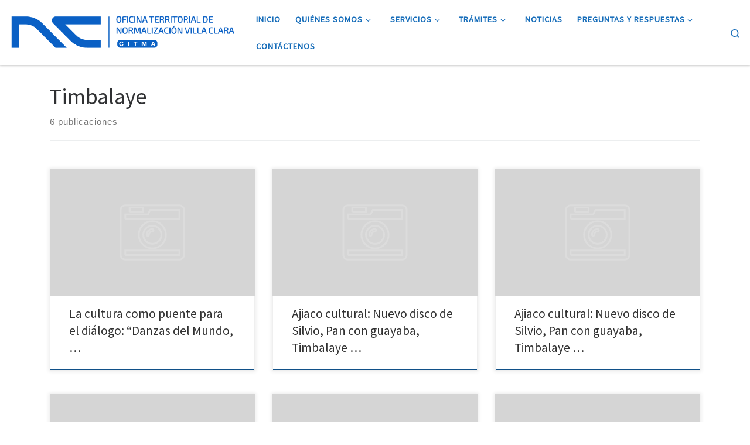

--- FILE ---
content_type: text/html; charset=UTF-8
request_url: http://www.otn.vcl.cu/category/timbalaye/
body_size: 13437
content:



<!DOCTYPE html><!--[if IE 7]><html class="ie ie7" lang="es" prefix="og: http://ogp.me/ns# fb: http://ogp.me/ns/fb#"><![endif]--><!--[if IE 8]><html class="ie ie8" lang="es" prefix="og: http://ogp.me/ns# fb: http://ogp.me/ns/fb#"><![endif]--><!--[if !(IE 7) | !(IE 8)  ]><!--><html lang="es" prefix="og: http://ogp.me/ns# fb: http://ogp.me/ns/fb#" class="no-js"><!--<![endif]--><head><meta charset="UTF-8"/><meta http-equiv="X-UA-Compatible" content="IE=EDGE"/><meta name="viewport" content="width=device-width, initial-scale=1.0"/><link rel="profile" href="http://gmpg.org/xfn/11"/><link rel="pingback" href="http://www.otn.vcl.cu/xmlrpc.php"/><!--[if lt IE 9]><script src="http://www.otn.vcl.cu/wp-content/themes/customizr/assets/front/js/vendors/html5.js"></script><![endif]--><script>(function(html){html.className=html.className.replace(/\bno-js\b/,'js')})(document.documentElement);</script><meta name='robots' content='index, follow, max-image-preview:large, max-snippet:-1, max-video-preview:-1'/><title>Timbalaye archivos - Oficina Territorial de Normalización VC</title><link rel="canonical" href="http://www.otn.vcl.cu/category/timbalaye/"/><meta property="og:locale" content="es_ES"/><meta property="og:type" content="article"/><meta property="og:title" content="Timbalaye archivos - Oficina Territorial de Normalización VC"/><meta property="og:url" content="http://www.otn.vcl.cu/category/timbalaye/"/><meta property="og:site_name" content="Oficina Territorial de Normalización VC"/><meta name="twitter:card" content="summary_large_image"/><meta name="twitter:site" content="@OTN_VC"/><script type="application/ld+json" class="yoast-schema-graph">{"@context":"https://schema.org","@graph":[{"@type":"CollectionPage","@id":"http://www.otn.vcl.cu/category/timbalaye/","url":"http://www.otn.vcl.cu/category/timbalaye/","name":"Timbalaye archivos - Oficina Territorial de Normalización VC","isPartOf":{"@id":"http://www.otn.vcl.cu/#website"},"breadcrumb":{"@id":"http://www.otn.vcl.cu/category/timbalaye/#breadcrumb"},"inLanguage":"es"},{"@type":"BreadcrumbList","@id":"http://www.otn.vcl.cu/category/timbalaye/#breadcrumb","itemListElement":[{"@type":"ListItem","position":1,"name":"Portada","item":"http://www.otn.vcl.cu/"},{"@type":"ListItem","position":2,"name":"Timbalaye"}]},{"@type":"WebSite","@id":"http://www.otn.vcl.cu/#website","url":"http://www.otn.vcl.cu/","name":"Oficina Territorial de Normalización VC","description":"Oficina encargada de contribuir al mejoramiento continuo de la calidad de la producción y los servicios, así como la calidad de vida de la población.","potentialAction":[{"@type":"SearchAction","target":{"@type":"EntryPoint","urlTemplate":"http://www.otn.vcl.cu/?s={search_term_string}"},"query-input":"required name=search_term_string"}],"inLanguage":"es"}]}</script><link rel='dns-prefetch' href='//fonts.googleapis.com'/><link rel="alternate" type="application/rss+xml" title="Oficina Territorial de Normalización VC  &raquo; Feed" href="http://www.otn.vcl.cu/feed/"/><link rel="alternate" type="application/rss+xml" title="Oficina Territorial de Normalización VC  &raquo; Feed de los comentarios" href="http://www.otn.vcl.cu/comments/feed/"/><link rel="alternate" type="application/rss+xml" title="Oficina Territorial de Normalización VC  &raquo; Categoría Timbalaye del feed" href="http://www.otn.vcl.cu/category/timbalaye/feed/"/><script type="text/javascript">window._wpemojiSettings={"baseUrl":"https:\/\/s.w.org\/images\/core\/emoji\/14.0.0\/72x72\/","ext":".png","svgUrl":"https:\/\/s.w.org\/images\/core\/emoji\/14.0.0\/svg\/","svgExt":".svg","source":{"concatemoji":"http:\/\/www.otn.vcl.cu\/wp-includes\/js\/wp-emoji-release.min.js?ver=6.1.9"}};/*! This file is auto-generated */!function(e,a,t){var n,r,o,i=a.createElement("canvas"),p=i.getContext&&i.getContext("2d");function s(e,t){var a=String.fromCharCode,e=(p.clearRect(0,0,i.width,i.height),p.fillText(a.apply(this,e),0,0),i.toDataURL());return p.clearRect(0,0,i.width,i.height),p.fillText(a.apply(this,t),0,0),e===i.toDataURL()}function c(e){var t=a.createElement("script");t.src=e,t.defer=t.type="text/javascript",a.getElementsByTagName("head")[0].appendChild(t)}for(o=Array("flag","emoji"),t.supports={everything:!0,everythingExceptFlag:!0},r=0;r<o.length;r++)t.supports[o[r]]=function(e){if(p&&p.fillText)switch(p.textBaseline="top",p.font="600 32px Arial",e){case"flag":return s([127987,65039,8205,9895,65039],[127987,65039,8203,9895,65039])?!1:!s([55356,56826,55356,56819],[55356,56826,8203,55356,56819])&&!s([55356,57332,56128,56423,56128,56418,56128,56421,56128,56430,56128,56423,56128,56447],[55356,57332,8203,56128,56423,8203,56128,56418,8203,56128,56421,8203,56128,56430,8203,56128,56423,8203,56128,56447]);case"emoji":return!s([129777,127995,8205,129778,127999],[129777,127995,8203,129778,127999])}return!1}(o[r]),t.supports.everything=t.supports.everything&&t.supports[o[r]],"flag"!==o[r]&&(t.supports.everythingExceptFlag=t.supports.everythingExceptFlag&&t.supports[o[r]]);t.supports.everythingExceptFlag=t.supports.everythingExceptFlag&&!t.supports.flag,t.DOMReady=!1,t.readyCallback=function(){t.DOMReady=!0},t.supports.everything||(n=function(){t.readyCallback()},a.addEventListener?(a.addEventListener("DOMContentLoaded",n,!1),e.addEventListener("load",n,!1)):(e.attachEvent("onload",n),a.attachEvent("onreadystatechange",function(){"complete"===a.readyState&&t.readyCallback()})),(e=t.source||{}).concatemoji?c(e.concatemoji):e.wpemoji&&e.twemoji&&(c(e.twemoji),c(e.wpemoji)))}(window,document,window._wpemojiSettings);</script><style type="text/css">img.wp-smiley,img.emoji{display:inline!important;border:0!important;box-shadow:none!important;height:1em!important;width:1em!important;margin:0 .07em!important;vertical-align:-.1em!important;background:none!important;padding:0!important}</style><link rel='stylesheet' id='formidable-css' href='http://www.otn.vcl.cu/wp-content/plugins/formidable/css/formidableforms.css?ver=311301' type='text/css' media='all'/><link rel='stylesheet' id='czr-gfonts-css' href='//fonts.googleapis.com/css?family=Source+Sans+Pro' type='text/css' media='all'/><link rel='stylesheet' id='customizr-fa-css' href='http://www.otn.vcl.cu/wp-content/themes/customizr/assets/shared/fonts/fa/css/font-awesome.min.css?ver=4.0.11' type='text/css' media='all'/><link rel='stylesheet' id='wp-block-library-css' href='http://www.otn.vcl.cu/wp-includes/css/dist/block-library/style.min.css?ver=6.1.9' type='text/css' media='all'/><style id='wp-block-library-inline-css' type='text/css'>.has-text-align-justify{text-align:justify}</style><link rel='stylesheet' id='mediaelement-css' href='http://www.otn.vcl.cu/wp-includes/js/mediaelement/mediaelementplayer-legacy.min.css?ver=4.2.17' type='text/css' media='all'/><link rel='stylesheet' id='wp-mediaelement-css' href='http://www.otn.vcl.cu/wp-includes/js/mediaelement/wp-mediaelement.min.css?ver=6.1.9' type='text/css' media='all'/><link rel='stylesheet' id='classic-theme-styles-css' href='http://www.otn.vcl.cu/wp-includes/css/classic-themes.min.css?ver=1' type='text/css' media='all'/><style id='global-styles-inline-css' type='text/css'>body{--wp--preset--color--black:#000;--wp--preset--color--cyan-bluish-gray:#abb8c3;--wp--preset--color--white:#fff;--wp--preset--color--pale-pink:#f78da7;--wp--preset--color--vivid-red:#cf2e2e;--wp--preset--color--luminous-vivid-orange:#ff6900;--wp--preset--color--luminous-vivid-amber:#fcb900;--wp--preset--color--light-green-cyan:#7bdcb5;--wp--preset--color--vivid-green-cyan:#00d084;--wp--preset--color--pale-cyan-blue:#8ed1fc;--wp--preset--color--vivid-cyan-blue:#0693e3;--wp--preset--color--vivid-purple:#9b51e0;--wp--preset--gradient--vivid-cyan-blue-to-vivid-purple:linear-gradient(135deg,rgba(6,147,227,1) 0,rgb(155,81,224) 100%);--wp--preset--gradient--light-green-cyan-to-vivid-green-cyan:linear-gradient(135deg,rgb(122,220,180) 0,rgb(0,208,130) 100%);--wp--preset--gradient--luminous-vivid-amber-to-luminous-vivid-orange:linear-gradient(135deg,rgba(252,185,0,1) 0,rgba(255,105,0,1) 100%);--wp--preset--gradient--luminous-vivid-orange-to-vivid-red:linear-gradient(135deg,rgba(255,105,0,1) 0,rgb(207,46,46) 100%);--wp--preset--gradient--very-light-gray-to-cyan-bluish-gray:linear-gradient(135deg,rgb(238,238,238) 0,rgb(169,184,195) 100%);--wp--preset--gradient--cool-to-warm-spectrum:linear-gradient(135deg,rgb(74,234,220) 0,rgb(151,120,209) 20%,rgb(207,42,186) 40%,rgb(238,44,130) 60%,rgb(251,105,98) 80%,rgb(254,248,76) 100%);--wp--preset--gradient--blush-light-purple:linear-gradient(135deg,rgb(255,206,236) 0,rgb(152,150,240) 100%);--wp--preset--gradient--blush-bordeaux:linear-gradient(135deg,rgb(254,205,165) 0,rgb(254,45,45) 50%,rgb(107,0,62) 100%);--wp--preset--gradient--luminous-dusk:linear-gradient(135deg,rgb(255,203,112) 0,rgb(199,81,192) 50%,rgb(65,88,208) 100%);--wp--preset--gradient--pale-ocean:linear-gradient(135deg,rgb(255,245,203) 0,rgb(182,227,212) 50%,rgb(51,167,181) 100%);--wp--preset--gradient--electric-grass:linear-gradient(135deg,rgb(202,248,128) 0,rgb(113,206,126) 100%);--wp--preset--gradient--midnight:linear-gradient(135deg,rgb(2,3,129) 0,rgb(40,116,252) 100%);--wp--preset--duotone--dark-grayscale:url(#wp-duotone-dark-grayscale);--wp--preset--duotone--grayscale:url(#wp-duotone-grayscale);--wp--preset--duotone--purple-yellow:url(#wp-duotone-purple-yellow);--wp--preset--duotone--blue-red:url(#wp-duotone-blue-red);--wp--preset--duotone--midnight:url(#wp-duotone-midnight);--wp--preset--duotone--magenta-yellow:url(#wp-duotone-magenta-yellow);--wp--preset--duotone--purple-green:url(#wp-duotone-purple-green);--wp--preset--duotone--blue-orange:url(#wp-duotone-blue-orange);--wp--preset--font-size--small:13px;--wp--preset--font-size--medium:20px;--wp--preset--font-size--large:36px;--wp--preset--font-size--x-large:42px;--wp--preset--spacing--20:.44rem;--wp--preset--spacing--30:.67rem;--wp--preset--spacing--40:1rem;--wp--preset--spacing--50:1.5rem;--wp--preset--spacing--60:2.25rem;--wp--preset--spacing--70:3.38rem;--wp--preset--spacing--80:5.06rem}:where(.is-layout-flex){gap:.5em}body .is-layout-flow>.alignleft{float:left;margin-inline-start:0;margin-inline-end:2em}body .is-layout-flow>.alignright{float:right;margin-inline-start:2em;margin-inline-end:0}body .is-layout-flow>.aligncenter{margin-left:auto!important;margin-right:auto!important}body .is-layout-constrained>.alignleft{float:left;margin-inline-start:0;margin-inline-end:2em}body .is-layout-constrained>.alignright{float:right;margin-inline-start:2em;margin-inline-end:0}body .is-layout-constrained>.aligncenter{margin-left:auto!important;margin-right:auto!important}body .is-layout-constrained>:where(:not(.alignleft):not(.alignright):not(.alignfull)){max-width:var(--wp--style--global--content-size);margin-left:auto!important;margin-right:auto!important}body .is-layout-constrained>.alignwide{max-width:var(--wp--style--global--wide-size)}body .is-layout-flex{display:flex}body .is-layout-flex{flex-wrap:wrap;align-items:center}body .is-layout-flex>*{margin:0}:where(.wp-block-columns.is-layout-flex){gap:2em}.has-black-color{color:var(--wp--preset--color--black)!important}.has-cyan-bluish-gray-color{color:var(--wp--preset--color--cyan-bluish-gray)!important}.has-white-color{color:var(--wp--preset--color--white)!important}.has-pale-pink-color{color:var(--wp--preset--color--pale-pink)!important}.has-vivid-red-color{color:var(--wp--preset--color--vivid-red)!important}.has-luminous-vivid-orange-color{color:var(--wp--preset--color--luminous-vivid-orange)!important}.has-luminous-vivid-amber-color{color:var(--wp--preset--color--luminous-vivid-amber)!important}.has-light-green-cyan-color{color:var(--wp--preset--color--light-green-cyan)!important}.has-vivid-green-cyan-color{color:var(--wp--preset--color--vivid-green-cyan)!important}.has-pale-cyan-blue-color{color:var(--wp--preset--color--pale-cyan-blue)!important}.has-vivid-cyan-blue-color{color:var(--wp--preset--color--vivid-cyan-blue)!important}.has-vivid-purple-color{color:var(--wp--preset--color--vivid-purple)!important}.has-black-background-color{background-color:var(--wp--preset--color--black)!important}.has-cyan-bluish-gray-background-color{background-color:var(--wp--preset--color--cyan-bluish-gray)!important}.has-white-background-color{background-color:var(--wp--preset--color--white)!important}.has-pale-pink-background-color{background-color:var(--wp--preset--color--pale-pink)!important}.has-vivid-red-background-color{background-color:var(--wp--preset--color--vivid-red)!important}.has-luminous-vivid-orange-background-color{background-color:var(--wp--preset--color--luminous-vivid-orange)!important}.has-luminous-vivid-amber-background-color{background-color:var(--wp--preset--color--luminous-vivid-amber)!important}.has-light-green-cyan-background-color{background-color:var(--wp--preset--color--light-green-cyan)!important}.has-vivid-green-cyan-background-color{background-color:var(--wp--preset--color--vivid-green-cyan)!important}.has-pale-cyan-blue-background-color{background-color:var(--wp--preset--color--pale-cyan-blue)!important}.has-vivid-cyan-blue-background-color{background-color:var(--wp--preset--color--vivid-cyan-blue)!important}.has-vivid-purple-background-color{background-color:var(--wp--preset--color--vivid-purple)!important}.has-black-border-color{border-color:var(--wp--preset--color--black)!important}.has-cyan-bluish-gray-border-color{border-color:var(--wp--preset--color--cyan-bluish-gray)!important}.has-white-border-color{border-color:var(--wp--preset--color--white)!important}.has-pale-pink-border-color{border-color:var(--wp--preset--color--pale-pink)!important}.has-vivid-red-border-color{border-color:var(--wp--preset--color--vivid-red)!important}.has-luminous-vivid-orange-border-color{border-color:var(--wp--preset--color--luminous-vivid-orange)!important}.has-luminous-vivid-amber-border-color{border-color:var(--wp--preset--color--luminous-vivid-amber)!important}.has-light-green-cyan-border-color{border-color:var(--wp--preset--color--light-green-cyan)!important}.has-vivid-green-cyan-border-color{border-color:var(--wp--preset--color--vivid-green-cyan)!important}.has-pale-cyan-blue-border-color{border-color:var(--wp--preset--color--pale-cyan-blue)!important}.has-vivid-cyan-blue-border-color{border-color:var(--wp--preset--color--vivid-cyan-blue)!important}.has-vivid-purple-border-color{border-color:var(--wp--preset--color--vivid-purple)!important}.has-vivid-cyan-blue-to-vivid-purple-gradient-background{background:var(--wp--preset--gradient--vivid-cyan-blue-to-vivid-purple)!important}.has-light-green-cyan-to-vivid-green-cyan-gradient-background{background:var(--wp--preset--gradient--light-green-cyan-to-vivid-green-cyan)!important}.has-luminous-vivid-amber-to-luminous-vivid-orange-gradient-background{background:var(--wp--preset--gradient--luminous-vivid-amber-to-luminous-vivid-orange)!important}.has-luminous-vivid-orange-to-vivid-red-gradient-background{background:var(--wp--preset--gradient--luminous-vivid-orange-to-vivid-red)!important}.has-very-light-gray-to-cyan-bluish-gray-gradient-background{background:var(--wp--preset--gradient--very-light-gray-to-cyan-bluish-gray)!important}.has-cool-to-warm-spectrum-gradient-background{background:var(--wp--preset--gradient--cool-to-warm-spectrum)!important}.has-blush-light-purple-gradient-background{background:var(--wp--preset--gradient--blush-light-purple)!important}.has-blush-bordeaux-gradient-background{background:var(--wp--preset--gradient--blush-bordeaux)!important}.has-luminous-dusk-gradient-background{background:var(--wp--preset--gradient--luminous-dusk)!important}.has-pale-ocean-gradient-background{background:var(--wp--preset--gradient--pale-ocean)!important}.has-electric-grass-gradient-background{background:var(--wp--preset--gradient--electric-grass)!important}.has-midnight-gradient-background{background:var(--wp--preset--gradient--midnight)!important}.has-small-font-size{font-size:var(--wp--preset--font-size--small)!important}.has-medium-font-size{font-size:var(--wp--preset--font-size--medium)!important}.has-large-font-size{font-size:var(--wp--preset--font-size--large)!important}.has-x-large-font-size{font-size:var(--wp--preset--font-size--x-large)!important}.wp-block-navigation a:where(:not(.wp-element-button)){color:inherit}:where(.wp-block-columns.is-layout-flex){gap:2em}.wp-block-pullquote{font-size:1.5em;line-height:1.6}</style><link rel='stylesheet' id='contact-form-7-css' href='http://www.otn.vcl.cu/wp-content/plugins/contact-form-7/includes/css/styles.css?ver=5.7.4' type='text/css' media='all'/><link rel='stylesheet' id='font-awesome-css' href='http://www.otn.vcl.cu/wp-content/plugins/js_composer/assets/lib/bower/font-awesome/css/font-awesome.min.css?ver=4.11.2' type='text/css' media='all'/><link rel='stylesheet' id='wp-postratings-css' href='http://www.otn.vcl.cu/wp-content/plugins/wp-postratings/css/postratings-css.css?ver=1.90' type='text/css' media='all'/><link rel='stylesheet' id='weglot-css-css' href='http://www.otn.vcl.cu/wp-content/plugins/weglot/dist/css/front-css.css?ver=3.9.2' type='text/css' media=''/><link rel='stylesheet' id='new-flag-css-css' href='http://www.otn.vcl.cu/wp-content/plugins/weglot/app/styles/new-flags.css?ver=3.9.2' type='text/css' media='all'/><link rel='stylesheet' id='customizr-main-css' href='http://www.otn.vcl.cu/wp-content/themes/customizr/assets/front/css/style.min.css?ver=4.0.11' type='text/css' media='all'/><style id='customizr-main-inline-css' type='text/css'>::-moz-selection{background-color:#1670bf}::selection{background-color:#1670bf}a,.btn-skin:active,.btn-skin:focus,.btn-skin:hover,.btn-skin.inverted,.grid-container__classic .post-type__icon,.post-type__icon:hover .icn-format,.grid-container__classic .post-type__icon:hover .icn-format,[class*=grid-container__] .entry-title a.czr-title:hover,input[type=checkbox]:checked::before{color:#1670bf}.czr-css-loader>div,.btn-skin,.btn-skin:active,.btn-skin:focus,.btn-skin:hover,.btn-skin-h-dark,.btn-skin-h-dark.inverted:active,.btn-skin-h-dark.inverted:focus,.btn-skin-h-dark.inverted:hover,.tc-header.border-top{border-color:#1670bf}[class*=grid-container__] .entry-title a:hover::after,.grid-container__classic .post-type__icon,.btn-skin,.btn-skin.inverted:active,.btn-skin.inverted:focus,.btn-skin.inverted:hover,.btn-skin-h-dark,.btn-skin-h-dark.inverted:active,.btn-skin-h-dark.inverted:focus,.btn-skin-h-dark.inverted:hover,.sidebar .widget-title::after,input[type=radio]:checked::before{background-color:#1670bf}.btn-skin-light:active,.btn-skin-light:focus,.btn-skin-light:hover,.btn-skin-light.inverted{color:#3996e8}input:not([type=submit]):not([type=button]):not([type=number]):not([type=checkbox]):not([type=radio]):focus,textarea:focus,.btn-skin-light,.btn-skin-light.inverted,.btn-skin-light:active,.btn-skin-light:focus,.btn-skin-light:hover,.btn-skin-light.inverted:active,.btn-skin-light.inverted:focus,.btn-skin-light.inverted:hover{border-color:#3996e8}.btn-skin-light,.btn-skin-light.inverted:active,.btn-skin-light.inverted:focus,.btn-skin-light.inverted:hover{background-color:#3996e8}.btn-skin-lightest:active,.btn-skin-lightest:focus,.btn-skin-lightest:hover,.btn-skin-lightest.inverted{color:#50a3eb}.btn-skin-lightest,.btn-skin-lightest.inverted,.btn-skin-lightest:active,.btn-skin-lightest:focus,.btn-skin-lightest:hover,.btn-skin-lightest.inverted:active,.btn-skin-lightest.inverted:focus,.btn-skin-lightest.inverted:hover{border-color:#50a3eb}.btn-skin-lightest,.btn-skin-lightest.inverted:active,.btn-skin-lightest.inverted:focus,.btn-skin-lightest.inverted:hover{background-color:#50a3eb}.pagination,a:hover,a:focus,a:active,.btn-skin-dark:active,.btn-skin-dark:focus,.btn-skin-dark:hover,.btn-skin-dark.inverted,.btn-skin-dark-oh:active,.btn-skin-dark-oh:focus,.btn-skin-dark-oh:hover,.post-info a:not(.btn):hover,.grid-container__classic .post-type__icon .icn-format,[class*=grid-container__] .hover .entry-title a,.widget-area a:not(.btn):hover,a.czr-format-link:hover,.format-link.hover a.czr-format-link,button[type=submit]:hover,button[type=submit]:active,button[type=submit]:focus,input[type=submit]:hover,input[type=submit]:active,input[type=submit]:focus,.tabs .nav-link:hover,.tabs .nav-link.active,.tabs .nav-link.active:hover,.tabs .nav-link.active:focus{color:#105088}.grid-container__classic.tc-grid-border .grid__item,.btn-skin-dark,.btn-skin-dark.inverted,button[type=submit],input[type=submit],.btn-skin-dark:active,.btn-skin-dark:focus,.btn-skin-dark:hover,.btn-skin-dark.inverted:active,.btn-skin-dark.inverted:focus,.btn-skin-dark.inverted:hover,.btn-skin-h-dark:active,.btn-skin-h-dark:focus,.btn-skin-h-dark:hover,.btn-skin-h-dark.inverted,.btn-skin-h-dark.inverted,.btn-skin-h-dark.inverted,.btn-skin-dark-oh:active,.btn-skin-dark-oh:focus,.btn-skin-dark-oh:hover,.btn-skin-dark-oh.inverted:active,.btn-skin-dark-oh.inverted:focus,.btn-skin-dark-oh.inverted:hover,button[type=submit]:hover,button[type=submit]:active,button[type=submit]:focus,input[type=submit]:hover,input[type=submit]:active,input[type=submit]:focus{border-color:#105088}.btn-skin-dark,.btn-skin-dark.inverted:active,.btn-skin-dark.inverted:focus,.btn-skin-dark.inverted:hover,.btn-skin-h-dark:active,.btn-skin-h-dark:focus,.btn-skin-h-dark:hover,.btn-skin-h-dark.inverted,.btn-skin-h-dark.inverted,.btn-skin-h-dark.inverted,.btn-skin-dark-oh.inverted:active,.btn-skin-dark-oh.inverted:focus,.btn-skin-dark-oh.inverted:hover,.grid-container__classic .post-type__icon:hover,button[type=submit],input[type=submit],.widget-area .widget:not(.widget_shopping_cart) a:not(.btn):before,[class*=grid-container__] .hover .entry-title a::after,a.czr-format-link::before,.comment-author a::before,.comment-link::before,.tabs .nav-link.active::before{background-color:#105088}.btn-skin-dark-shaded:active,.btn-skin-dark-shaded:focus,.btn-skin-dark-shaded:hover,.btn-skin-dark-shaded.inverted{background-color:rgba(16,80,136,.2)}.btn-skin-dark-shaded,.btn-skin-dark-shaded.inverted:active,.btn-skin-dark-shaded.inverted:focus,.btn-skin-dark-shaded.inverted:hover{background-color:rgba(16,80,136,.8)}.grid-container__classic .czr__r-wGOC::before{padding-top:61.803398%}@media (min-width:768px){.grid-container__classic .czr__r-wGOC::before{padding-top:40%}}#czr-push-footer{display:none;visibility:hidden}.czr-sticky-footer #czr-push-footer.sticky-footer-enabled{display:block}</style><link rel='stylesheet' id='customizr-ms-respond-css' href='http://www.otn.vcl.cu/wp-content/themes/customizr/assets/front/css/style-modular-scale.min.css?ver=4.0.11' type='text/css' media='all'/><link rel='stylesheet' id='js_composer_custom_css-css' href='//www.otn.vcl.cu/wp-content/uploads/js_composer/custom.css?ver=4.11.2' type='text/css' media='all'/><link rel='stylesheet' id='jetpack_css-css' href='http://www.otn.vcl.cu/wp-content/plugins/jetpack/css/jetpack.css?ver=11.8.6' type='text/css' media='all'/><script type='text/javascript' src='http://www.otn.vcl.cu/wp-includes/js/jquery/jquery.min.js?ver=3.6.1' id='jquery-core-js'></script><script type='text/javascript' src='http://www.otn.vcl.cu/wp-includes/js/jquery/jquery-migrate.min.js?ver=3.3.2' id='jquery-migrate-js'></script><script type='text/javascript' src='http://www.otn.vcl.cu/wp-content/plugins/weglot/dist/front-js.js?ver=3.9.2' id='wp-weglot-js-js'></script><script type='text/javascript' src='http://www.otn.vcl.cu/wp-content/themes/customizr/assets/front/js/libs/modernizr.min.js?ver=4.0.11' id='modernizr-js'></script><script type='text/javascript' id='tc-scripts-js-extra'>var CZRParams={"assetsPath":"http:\/\/www.otn.vcl.cu\/wp-content\/themes\/customizr\/assets\/front\/","_disabled":[],"centerSliderImg":"1","isLightBoxEnabled":"1","SmoothScroll":{"Enabled":true,"Options":{"touchpadSupport":false}},"isAnchorScrollEnabled":"","anchorSmoothScrollExclude":{"simple":["[class*=edd]",".carousel-control","[data-toggle=\"modal\"]","[data-toggle=\"dropdown\"]","[data-toggle=\"tooltip\"]","[data-toggle=\"popover\"]","[data-toggle=\"collapse\"]","[data-toggle=\"tab\"]","[class*=upme]","[class*=um-]"],"deep":{"classes":[],"ids":[]}},"timerOnScrollAllBrowsers":"1","centerAllImg":"1","HasComments":"","LoadModernizr":"1","stickyHeader":"","extLinksStyle":"","extLinksTargetExt":"","extLinksSkipSelectors":{"classes":["btn","button"],"ids":[]},"dropcapEnabled":"","dropcapWhere":{"post":"","page":""},"dropcapMinWords":"","dropcapSkipSelectors":{"tags":["IMG","IFRAME","H1","H2","H3","H4","H5","H6","BLOCKQUOTE","UL","OL"],"classes":["btn"],"id":[]},"imgSmartLoadEnabled":"","imgSmartLoadOpts":{"parentSelectors":["[class*=grid-container], .article-container",".__before_main_wrapper",".widget-front",".post-related-articles",".tc-singular-thumbnail-wrapper"],"opts":{"excludeImg":[".tc-holder-img"]}},"imgSmartLoadsForSliders":"1","pluginCompats":[],"isWPMobile":"","menuStickyUserSettings":{"desktop":"stick_up","mobile":"stick_up"},"adminAjaxUrl":"http:\/\/www.otn.vcl.cu\/wp-admin\/admin-ajax.php","ajaxUrl":"http:\/\/www.otn.vcl.cu\/?czrajax=1","frontNonce":{"id":"CZRFrontNonce","handle":"3479b799e9"},"isDevMode":"","isModernStyle":"1","i18n":{"Permanently dismiss":"Descargar permanentemente"},"frontNotifications":{"welcome":{"enabled":false,"content":"","dismissAction":"dismiss_welcome_note_front"}}};</script><script type='text/javascript' src='http://www.otn.vcl.cu/wp-content/themes/customizr/assets/front/js/tc-scripts.min.js?ver=4.0.11' id='tc-scripts-js'></script><link rel="https://api.w.org/" href="http://www.otn.vcl.cu/wp-json/"/><link rel="alternate" type="application/json" href="http://www.otn.vcl.cu/wp-json/wp/v2/categories/1479"/><link rel="EditURI" type="application/rsd+xml" title="RSD" href="http://www.otn.vcl.cu/xmlrpc.php?rsd"/><link rel="wlwmanifest" type="application/wlwmanifest+xml" href="http://www.otn.vcl.cu/wp-includes/wlwmanifest.xml"/><meta name="generator" content="WordPress 6.1.9"/><script async defer src="//telus.redcuba.cu/tracker/telus.min.js" type="text/javascript" id="telus-tracker" data-id="762"></script><script type="text/javascript">var ajaxurl='http://www.otn.vcl.cu/wp-admin/admin-ajax.php';</script><style>img#wpstats{display:none}</style><script async src="https://www.googletagmanager.com/gtag/js?id=UA-129947056-1"></script><script>window.dataLayer=window.dataLayer||[];function gtag(){dataLayer.push(arguments)}gtag('js',new Date());gtag('config','UA-129947056-1');</script><meta name="generator" content="Powered by Visual Composer - drag and drop page builder for WordPress."/><!--[if lte IE 9]><link rel="stylesheet" type="text/css" href="http://www.otn.vcl.cu/wp-content/plugins/js_composer/assets/css/vc_lte_ie9.min.css" media="screen"><![endif]--><!--[if IE  8]><link rel="stylesheet" type="text/css" href="http://www.otn.vcl.cu/wp-content/plugins/js_composer/assets/css/vc-ie8.min.css" media="screen"><![endif]--><link rel="icon" href="http://www.otn.vcl.cu/wp-content/uploads/2022/09/cropped-NORMALIZACION-DE-LOS-SERVICIOS-scaled-1-32x32.jpg" sizes="32x32"/><link rel="icon" href="http://www.otn.vcl.cu/wp-content/uploads/2022/09/cropped-NORMALIZACION-DE-LOS-SERVICIOS-scaled-1-192x192.jpg" sizes="192x192"/><link rel="apple-touch-icon" href="http://www.otn.vcl.cu/wp-content/uploads/2022/09/cropped-NORMALIZACION-DE-LOS-SERVICIOS-scaled-1-180x180.jpg"/><meta name="msapplication-TileImage" content="http://www.otn.vcl.cu/wp-content/uploads/2022/09/cropped-NORMALIZACION-DE-LOS-SERVICIOS-scaled-1-270x270.jpg"/><noscript><style type="text/css">.wpb_animate_when_almost_visible{opacity:1}</style></noscript><meta property="og:locale" content="es_ES"/><meta property="og:site_name" content="Oficina Territorial de Normalización VC"/><meta property="og:title" content="Timbalaye"/><meta property="og:url" content="http://www.otn.vcl.cu/category/timbalaye/"/><meta property="og:type" content="article"/><meta property="og:description" content="Oficina encargada de contribuir al mejoramiento continuo de la calidad de la producción y los servicios, así como la calidad de vida de la población."/><meta property="og:image" content="http://www.otn.vcl.cu/wp-content/uploads/2018/11/índice.png"/><meta property="og:image:url" content="http://www.otn.vcl.cu/wp-content/uploads/2018/11/índice.png"/><meta property="article:publisher" content="https://www.facebook.com/pages/category/Government-Organization/Oficina-Territorial-de-Normalizaci%C3%B3n-Villa-Clara-2001072940167338/"/><meta itemprop="name" content="Timbalaye"/><meta itemprop="headline" content="Timbalaye"/><meta itemprop="description" content="Oficina encargada de contribuir al mejoramiento continuo de la calidad de la producción y los servicios, así como la calidad de vida de la población."/><meta itemprop="image" content="http://www.otn.vcl.cu/wp-content/uploads/2018/11/índice.png"/><meta name="twitter:title" content="Timbalaye"/><meta name="twitter:url" content="http://www.otn.vcl.cu/category/timbalaye/"/><meta name="twitter:description" content="Oficina encargada de contribuir al mejoramiento continuo de la calidad de la producción y los servicios, así como la calidad de vida de la población."/><meta name="twitter:image" content="http://www.otn.vcl.cu/wp-content/uploads/2018/11/índice.png"/><meta name="twitter:card" content="summary_large_image"/><meta name="twitter:site" content="@@OTN_VC"/></head><body class="archive category category-timbalaye category-1479 czr-link-hover-underline header-skin-light footer-skin-light czr-no-sidebar tc-center-images czr-post-list-context wpb-js-composer js-comp-ver-4.11.2 vc_responsive czr-sticky-footer" itemscope itemtype="http://schema.org/WebPage"><div id="tc-page-wrap"><header class="tpnav-header__header tc-header sl-logo_left sticky-brand-shrink-on sticky-transparent czr-submenu-fade czr-submenu-move" role="banner"><div class="header-navbars__wrapper "><div class="container-fluid topnav-navbars__container"><div class="primary-navbar__wrapper row align-items-center flex-lg-row hidden-md-down has-horizontal-menu desktop-sticky"><div class="branding__container col col-auto"><div class="branding align-items-center flex-column tagline-below"><div class="navbar-brand align-self-start "><a class="navbar-brand-sitelogo" href="http://www.otn.vcl.cu/" title="Oficina Territorial de Normalización VC  | Oficina encargada de contribuir al mejoramiento continuo de la calidad de la producción y los servicios, así como la calidad de vida de la población."><img src="http://www.otn.vcl.cu/wp-content/uploads/2023/05/cropped-otn.png" alt="Volver a la página principal" class="" width="2669" height="616" data-no-retina></a></div></div></div><div class="primary-nav__container justify-content-lg-around col col-lg-auto flex-lg-column"><div class="primary-nav__wrapper flex-lg-row align-items-center justify-content-end"><nav class="primary-nav__nav col" id="primary-nav"><div class="nav__menu-wrapper primary-nav__menu-wrapper justify-content-end czr-open-on-hover"><ul id="primary-nav" class="primary-nav__menu regular-nav nav__menu nav"><li id="menu-item-89" class="menu-item menu-item-type-post_type menu-item-object-page menu-item-home menu-item-89"><a href="http://www.otn.vcl.cu/"><span>Inicio</span></a></li><li id="menu-item-83" class="menu-item menu-item-type-post_type menu-item-object-page menu-item-has-children czr-dropdown menu-item-83"><a data-toggle="czr-dropdown" aria-haspopup="true" aria-expanded="false" href="http://www.otn.vcl.cu/quienes-somos/"><span>Quiénes somos</span><span class="caret__dropdown-toggler"><i class="icn-down-small"></i></span></a><ul class="dropdown-menu czr-dropdown-menu"><li id="menu-item-129418" class="menu-item menu-item-type-post_type menu-item-object-page dropdown-item menu-item-129418"><a href="http://www.otn.vcl.cu/mision-y-vision/"><span>Misión y Visión</span></a></li><li id="menu-item-245" class="menu-item menu-item-type-post_type menu-item-object-page dropdown-item menu-item-245"><a href="http://www.otn.vcl.cu/politica/"><span>Política</span></a></li></ul></li><li id="menu-item-295" class="menu-item menu-item-type-custom menu-item-object-custom menu-item-has-children czr-dropdown menu-item-295"><a data-toggle="czr-dropdown" aria-haspopup="true" aria-expanded="false" href="http://#"><span>Servicios</span><span class="caret__dropdown-toggler"><i class="icn-down-small"></i></span></a><ul class="dropdown-menu czr-dropdown-menu"><li id="menu-item-151" class="menu-item menu-item-type-post_type menu-item-object-page menu-item-has-children czr-dropdown-submenu dropdown-item menu-item-151"><a data-toggle="czr-dropdown" aria-haspopup="true" aria-expanded="false" href="http://www.otn.vcl.cu/metrologia/"><span>Metrología</span><span class="caret__dropdown-toggler"><i class="icn-down-small"></i></span></a><ul class="dropdown-menu czr-dropdown-menu"><li id="menu-item-112324" class="menu-item menu-item-type-post_type menu-item-object-page dropdown-item menu-item-112324"><a href="http://www.otn.vcl.cu/ensayos-de-aptitud/"><span>Ensayos de aptitud</span></a></li><li id="menu-item-113782" class="menu-item menu-item-type-post_type menu-item-object-page dropdown-item menu-item-113782"><a href="http://www.otn.vcl.cu/talleres-de-reparacion/"><span>Talleres de Reparación</span></a></li><li id="menu-item-113804" class="menu-item menu-item-type-post_type menu-item-object-page dropdown-item menu-item-113804"><a href="http://www.otn.vcl.cu/talleres-de-reparacion-2/"><span>Laboratorios de calibración</span></a></li><li id="menu-item-113918" class="menu-item menu-item-type-post_type menu-item-object-page dropdown-item menu-item-113918"><a href="http://www.otn.vcl.cu/registro-territorial-de-fabricantes-de-instrumentos-y-sistemas-de-medicion/"><span>Registro territorial de fabricantes de instrumentos y sistemas de medición</span></a></li><li id="menu-item-152331" class="menu-item menu-item-type-post_type menu-item-object-page dropdown-item menu-item-152331"><a href="http://www.otn.vcl.cu/talleres-de-reparacion-3/"><span>Registro de Preempacadores y Productos Preempacados</span></a></li></ul></li><li id="menu-item-154" class="menu-item menu-item-type-post_type menu-item-object-page dropdown-item menu-item-154"><a href="http://www.otn.vcl.cu/calidad/"><span>Calidad</span></a></li><li id="menu-item-157" class="menu-item menu-item-type-post_type menu-item-object-page dropdown-item menu-item-157"><a href="http://www.otn.vcl.cu/normalizacion/"><span>Normalización</span></a></li><li id="menu-item-166" class="menu-item menu-item-type-post_type menu-item-object-page dropdown-item menu-item-166"><a href="http://www.otn.vcl.cu/capacitacion/"><span>Capacitación</span></a></li><li id="menu-item-165" class="menu-item menu-item-type-post_type menu-item-object-page dropdown-item menu-item-165"><a href="http://www.otn.vcl.cu/ict/"><span>ICT</span></a></li><li id="menu-item-164" class="menu-item menu-item-type-post_type menu-item-object-page dropdown-item menu-item-164"><a href="http://www.otn.vcl.cu/inspeccion-supervision/"><span>Inspección-Supervisión</span></a></li></ul></li><li id="menu-item-120530" class="menu-item menu-item-type-custom menu-item-object-custom menu-item-has-children czr-dropdown menu-item-120530"><a data-toggle="czr-dropdown" aria-haspopup="true" aria-expanded="false" href="http://#"><span>Trámites</span><span class="caret__dropdown-toggler"><i class="icn-down-small"></i></span></a><ul class="dropdown-menu czr-dropdown-menu"><li id="menu-item-120569" class="menu-item menu-item-type-post_type menu-item-object-page dropdown-item menu-item-120569"><a href="http://www.otn.vcl.cu/contratacion-2/"><span>Contratación</span></a></li><li id="menu-item-131867" class="menu-item menu-item-type-post_type menu-item-object-page dropdown-item menu-item-131867"><a href="http://www.otn.vcl.cu/encuesta/"><span>Encuesta</span></a></li></ul></li><li id="menu-item-103" class="menu-item menu-item-type-post_type menu-item-object-page current_page_parent menu-item-103"><a href="http://www.otn.vcl.cu/noticias/"><span>Noticias</span></a></li><li id="menu-item-7389" class="menu-item menu-item-type-custom menu-item-object-custom menu-item-has-children czr-dropdown menu-item-7389"><a data-toggle="czr-dropdown" aria-haspopup="true" aria-expanded="false" href="http://#"><span>Preguntas y Respuestas</span><span class="caret__dropdown-toggler"><i class="icn-down-small"></i></span></a><ul class="dropdown-menu czr-dropdown-menu"><li id="menu-item-120500" class="menu-item menu-item-type-taxonomy menu-item-object-ufaq-category dropdown-item menu-item-120500"><a href="http://www.otn.vcl.cu/ufaq-category/metrologia/"><span>Metrología</span></a></li><li id="menu-item-120501" class="menu-item menu-item-type-taxonomy menu-item-object-ufaq-category dropdown-item menu-item-120501"><a href="http://www.otn.vcl.cu/ufaq-category/calidad/"><span>Calidad</span></a></li></ul></li><li id="menu-item-87" class="menu-item menu-item-type-post_type menu-item-object-page menu-item-87"><a href="http://www.otn.vcl.cu/contactenos/"><span>Contáctenos</span></a></li></ul></div></nav><div class="primary-nav__utils nav__utils col-auto"><ul class="nav utils flex-row flex-nowrap regular-nav"><li class="primary-nav__search"><a href="#" class="desktop_search__link search-toggle_btn czr-overlay-toggle_btn"><span class="sr-only">Buscar</span><i class="icn-search"></i></a></li></ul></div></div></div></div><div class="mobile-navbar__wrapper row align-items-center hidden-lg-up mobile-sticky"><div class="branding__container col col-auto justify-content-between align-items-center"><div class="branding flex-column"><div class="navbar-brand align-self-start "><a class="navbar-brand-sitelogo" href="http://www.otn.vcl.cu/" title="Oficina Territorial de Normalización VC  | Oficina encargada de contribuir al mejoramiento continuo de la calidad de la producción y los servicios, así como la calidad de vida de la población."><img src="http://www.otn.vcl.cu/wp-content/uploads/2023/05/cropped-otn.png" alt="Volver a la página principal" class="" width="2669" height="616" data-no-retina></a></div><span class="header-tagline ">Oficina encargada de contribuir al mejoramiento continuo de la calidad de la producción y los servicios, así como la calidad de vida de la población.</span></div><div class="mobile-utils__wrapper nav__utils"><ul class="nav utils row flex-row flex-nowrap"><li class="hamburger-toggler__container "><a href="#" class="ham-toggler-menu collapsed" data-toggle="collapse" data-target="#mobile-nav"><div class="ham__toggler-span-wrapper"><span class="line line-1"></span><span class="line line-2"></span><span class="line line-3"></span></div></a></li></ul></div></div><div class="mobile-nav__container col-12 "><nav class="mobile-nav__nav collapse flex-column col" id="mobile-nav"><div class="mobile-search__container primary-nav__search"><div class="search-form__container "><form action="http://www.otn.vcl.cu/" method="get" class="czr-form search-form"><div class="form-group czr-focus"><label for="s-6975e4222db37" id="lsearch-6975e4222db37"><span>Buscar</span><i class="icn-search"></i><i class="icn-close"></i></label><input id="s-6975e4222db37" class="form-control czr-search-field" name="s" type="text" value="" aria-describedby="lsearch-6975e4222db37" title="Buscar &hellip;"></div></form></div></div><div class="nav__menu-wrapper mobile-nav__menu-wrapper czr-open-on-hover"><ul id="mobile-nav-menu" class="mobile-nav__menu vertical-nav nav__menu flex-column nav"><li class="menu-item menu-item-type-post_type menu-item-object-page menu-item-home menu-item-89"><a href="http://www.otn.vcl.cu/"><span>Inicio</span></a></li><li class="menu-item menu-item-type-post_type menu-item-object-page menu-item-has-children czr-dropdown menu-item-83"><a data-toggle="czr-dropdown" aria-haspopup="true" aria-expanded="false" href="http://www.otn.vcl.cu/quienes-somos/"><span>Quiénes somos</span><span class="caret__dropdown-toggler"><i class="icn-down-small"></i></span></a><ul class="dropdown-menu czr-dropdown-menu"><li class="menu-item menu-item-type-post_type menu-item-object-page dropdown-item menu-item-129418"><a href="http://www.otn.vcl.cu/mision-y-vision/"><span>Misión y Visión</span></a></li><li class="menu-item menu-item-type-post_type menu-item-object-page dropdown-item menu-item-245"><a href="http://www.otn.vcl.cu/politica/"><span>Política</span></a></li></ul></li><li class="menu-item menu-item-type-custom menu-item-object-custom menu-item-has-children czr-dropdown menu-item-295"><a data-toggle="czr-dropdown" aria-haspopup="true" aria-expanded="false" href="http://#"><span>Servicios</span><span class="caret__dropdown-toggler"><i class="icn-down-small"></i></span></a><ul class="dropdown-menu czr-dropdown-menu"><li class="menu-item menu-item-type-post_type menu-item-object-page menu-item-has-children czr-dropdown-submenu dropdown-item menu-item-151"><a data-toggle="czr-dropdown" aria-haspopup="true" aria-expanded="false" href="http://www.otn.vcl.cu/metrologia/"><span>Metrología</span><span class="caret__dropdown-toggler"><i class="icn-down-small"></i></span></a><ul class="dropdown-menu czr-dropdown-menu"><li class="menu-item menu-item-type-post_type menu-item-object-page dropdown-item menu-item-112324"><a href="http://www.otn.vcl.cu/ensayos-de-aptitud/"><span>Ensayos de aptitud</span></a></li><li class="menu-item menu-item-type-post_type menu-item-object-page dropdown-item menu-item-113782"><a href="http://www.otn.vcl.cu/talleres-de-reparacion/"><span>Talleres de Reparación</span></a></li><li class="menu-item menu-item-type-post_type menu-item-object-page dropdown-item menu-item-113804"><a href="http://www.otn.vcl.cu/talleres-de-reparacion-2/"><span>Laboratorios de calibración</span></a></li><li class="menu-item menu-item-type-post_type menu-item-object-page dropdown-item menu-item-113918"><a href="http://www.otn.vcl.cu/registro-territorial-de-fabricantes-de-instrumentos-y-sistemas-de-medicion/"><span>Registro territorial de fabricantes de instrumentos y sistemas de medición</span></a></li><li class="menu-item menu-item-type-post_type menu-item-object-page dropdown-item menu-item-152331"><a href="http://www.otn.vcl.cu/talleres-de-reparacion-3/"><span>Registro de Preempacadores y Productos Preempacados</span></a></li></ul></li><li class="menu-item menu-item-type-post_type menu-item-object-page dropdown-item menu-item-154"><a href="http://www.otn.vcl.cu/calidad/"><span>Calidad</span></a></li><li class="menu-item menu-item-type-post_type menu-item-object-page dropdown-item menu-item-157"><a href="http://www.otn.vcl.cu/normalizacion/"><span>Normalización</span></a></li><li class="menu-item menu-item-type-post_type menu-item-object-page dropdown-item menu-item-166"><a href="http://www.otn.vcl.cu/capacitacion/"><span>Capacitación</span></a></li><li class="menu-item menu-item-type-post_type menu-item-object-page dropdown-item menu-item-165"><a href="http://www.otn.vcl.cu/ict/"><span>ICT</span></a></li><li class="menu-item menu-item-type-post_type menu-item-object-page dropdown-item menu-item-164"><a href="http://www.otn.vcl.cu/inspeccion-supervision/"><span>Inspección-Supervisión</span></a></li></ul></li><li class="menu-item menu-item-type-custom menu-item-object-custom menu-item-has-children czr-dropdown menu-item-120530"><a data-toggle="czr-dropdown" aria-haspopup="true" aria-expanded="false" href="http://#"><span>Trámites</span><span class="caret__dropdown-toggler"><i class="icn-down-small"></i></span></a><ul class="dropdown-menu czr-dropdown-menu"><li class="menu-item menu-item-type-post_type menu-item-object-page dropdown-item menu-item-120569"><a href="http://www.otn.vcl.cu/contratacion-2/"><span>Contratación</span></a></li><li class="menu-item menu-item-type-post_type menu-item-object-page dropdown-item menu-item-131867"><a href="http://www.otn.vcl.cu/encuesta/"><span>Encuesta</span></a></li></ul></li><li class="menu-item menu-item-type-post_type menu-item-object-page current_page_parent menu-item-103"><a href="http://www.otn.vcl.cu/noticias/"><span>Noticias</span></a></li><li class="menu-item menu-item-type-custom menu-item-object-custom menu-item-has-children czr-dropdown menu-item-7389"><a data-toggle="czr-dropdown" aria-haspopup="true" aria-expanded="false" href="http://#"><span>Preguntas y Respuestas</span><span class="caret__dropdown-toggler"><i class="icn-down-small"></i></span></a><ul class="dropdown-menu czr-dropdown-menu"><li class="menu-item menu-item-type-taxonomy menu-item-object-ufaq-category dropdown-item menu-item-120500"><a href="http://www.otn.vcl.cu/ufaq-category/metrologia/"><span>Metrología</span></a></li><li class="menu-item menu-item-type-taxonomy menu-item-object-ufaq-category dropdown-item menu-item-120501"><a href="http://www.otn.vcl.cu/ufaq-category/calidad/"><span>Calidad</span></a></li></ul></li><li class="menu-item menu-item-type-post_type menu-item-object-page menu-item-87"><a href="http://www.otn.vcl.cu/contactenos/"><span>Contáctenos</span></a></li></ul></div></nav></div></div></div></div></header><div id="main-wrapper" class="section"><div class="container" role="main"><div class="flex-row row column-content-wrapper"><div id="content" class="col-12 article-container"><header class="archive-header "><div class="archive-header-inner"><h1 class="archive-title">Timbalaye</h1><div class="header-bottom"><span>6 publicaciones</span></div><hr class="featurette-divider"></div></header><div id="czr_grid-6975e4222695c" class="grid-container grid-container__classic tc-grid-shadow tc-grid-border tc-grid-hover-move"><div class="grid__wrapper grid"><section class="row grid__section cols-3 grid-section-not-featured"><article id="post-184107" class="grid-item col-12 col-md-6 col-xl-4 col-lg-4 post-184107 post type-post status-publish format-standard hentry category-colombia category-cuba category-cultura category-italia category-mexico category-noticias category-peru category-roma category-timbalaye"><section class="grid__item"><div class="tc-grid-figure entry-media__holder has-thumb czr__r-wGR js-centering"><div class="entry-media__wrapper czr__r-i"><a class="bg-link" href="http://www.cubadebate.cu/noticias/2025/04/05/la-cultura-como-puente-para-el-dialogo-danzas-del-mundo-amistad-sin-fronteras-en-roma/" title=""></a><svg class="czr-svg-placeholder thumb-standard-empty" id="6975e4222f895" viewBox="0 0 1792 1792" xmlns="http://www.w3.org/2000/svg"><path d="M928 832q0-14-9-23t-23-9q-66 0-113 47t-47 113q0 14 9 23t23 9 23-9 9-23q0-40 28-68t68-28q14 0 23-9t9-23zm224 130q0 106-75 181t-181 75-181-75-75-181 75-181 181-75 181 75 75 181zm-1024 574h1536v-128h-1536v128zm1152-574q0-159-112.5-271.5t-271.5-112.5-271.5 112.5-112.5 271.5 112.5 271.5 271.5 112.5 271.5-112.5 112.5-271.5zm-1024-642h384v-128h-384v128zm-128 192h1536v-256h-828l-64 128h-644v128zm1664-256v1280q0 53-37.5 90.5t-90.5 37.5h-1536q-53 0-90.5-37.5t-37.5-90.5v-1280q0-53 37.5-90.5t90.5-37.5h1536q53 0 90.5 37.5t37.5 90.5z"/></svg><script type="text/javascript">jQuery(function($){$('#6975e4222f895').animateSvg({svg_opacity:0.3,filter_opacity:0.5})});</script><img class="czr-img-placeholder" src="http://www.otn.vcl.cu/wp-content/themes/customizr/assets//front/img/thumb-standard-empty.png" alt="La cultura como puente para el diálogo: &#8220;Danzas del Mundo, Amistad sin Fronteras&#8221; en Roma" data-czr-post-id="6975e4222f895"/></div><div class="tc-grid-caption"><div class="entry-summary "><div class="tc-g-cont czr-talign"><p>Este viernes 4 de abril, el Teatro Aurelio de Roma vibró con una celebración sin precedentes: Danzas del Mundo, Amistad sin Fronteras. Este evento único subrayó el poder transformador de la cultura para fomentar el entendimiento y la conexión entre las...</p></div></div></div></div><div class="tc-content"><header class="entry-header "><div class="entry-header-inner "><h2 class="entry-title"><a class="czr-title" href="http://www.cubadebate.cu/noticias/2025/04/05/la-cultura-como-puente-para-el-dialogo-danzas-del-mundo-amistad-sin-fronteras-en-roma/" title="Enlace permanente aLa cultura como puente para el diálogo: &#8220;Danzas del Mundo, Amistad sin Fronteras&#8221; en Roma" rel="bookmark">La cultura como puente para el diálogo: &#8220;Danzas del Mundo, &hellip;</a></h2></div></header><footer class="entry-footer"></footer></div></section></article><article id="post-164534" class="grid-item col-12 col-md-6 col-xl-4 col-lg-4 post-164534 post type-post status-publish format-standard hentry category-cine category-cuba category-cultura category-danza category-especiales category-festival-internacional-de-poesia category-literatura category-manuel-mendive category-musica category-poesia category-silvio-rodriguez category-timbalaye"><section class="grid__item"><div class="tc-grid-figure entry-media__holder has-thumb czr__r-wGR js-centering"><div class="entry-media__wrapper czr__r-i"><a class="bg-link" href="http://www.cubadebate.cu/especiales/2024/05/23/ajiaco-cultural-nuevo-disco-de-silvio-pan-con-guayaba-timbalaye-y-festival-de-poesia-podcast/" title=""></a><svg class="czr-svg-placeholder thumb-standard-empty" id="6975e4222ff0e" viewBox="0 0 1792 1792" xmlns="http://www.w3.org/2000/svg"><path d="M928 832q0-14-9-23t-23-9q-66 0-113 47t-47 113q0 14 9 23t23 9 23-9 9-23q0-40 28-68t68-28q14 0 23-9t9-23zm224 130q0 106-75 181t-181 75-181-75-75-181 75-181 181-75 181 75 75 181zm-1024 574h1536v-128h-1536v128zm1152-574q0-159-112.5-271.5t-271.5-112.5-271.5 112.5-112.5 271.5 112.5 271.5 271.5 112.5 271.5-112.5 112.5-271.5zm-1024-642h384v-128h-384v128zm-128 192h1536v-256h-828l-64 128h-644v128zm1664-256v1280q0 53-37.5 90.5t-90.5 37.5h-1536q-53 0-90.5-37.5t-37.5-90.5v-1280q0-53 37.5-90.5t90.5-37.5h1536q53 0 90.5 37.5t37.5 90.5z"/></svg><script type="text/javascript">jQuery(function($){$('#6975e4222ff0e').animateSvg({svg_opacity:0.3,filter_opacity:0.5})});</script><img class="czr-img-placeholder" src="http://www.otn.vcl.cu/wp-content/themes/customizr/assets//front/img/thumb-standard-empty.png" alt="Ajiaco cultural: Nuevo disco de Silvio, Pan con guayaba, Timbalaye y Festival de poesía (+ Podcast)" data-czr-post-id="6975e4222ff0e"/></div><div class="tc-grid-caption"><div class="entry-summary "><div class="tc-g-cont czr-talign"><p>Hola, seguidores del Ajiaco cultural, un podcast de Cubadebate que es pura identidad y tradición. El episodio de hoy está dedicado a la próxima presentación del nuevo disco de Silvio Rodríguez, al Festival Internacional de Poesía de La Habana, a la exp...</p></div></div></div></div><div class="tc-content"><header class="entry-header "><div class="entry-header-inner "><h2 class="entry-title"><a class="czr-title" href="http://www.cubadebate.cu/especiales/2024/05/23/ajiaco-cultural-nuevo-disco-de-silvio-pan-con-guayaba-timbalaye-y-festival-de-poesia-podcast/" title="Enlace permanente aAjiaco cultural: Nuevo disco de Silvio, Pan con guayaba, Timbalaye y Festival de poesía (+ Podcast)" rel="bookmark">Ajiaco cultural: Nuevo disco de Silvio, Pan con guayaba, Timbalaye &hellip;</a></h2></div></header><footer class="entry-footer"></footer></div></section></article><article id="post-164535" class="grid-item col-12 col-md-6 col-xl-4 col-lg-4 post-164535 post type-post status-publish format-standard hentry category-cine category-cuba category-cultura category-danza category-especiales category-festival-internacional-de-poesia category-literatura category-manuel-mendive category-musica category-poesia category-silvio-rodriguez category-timbalaye"><section class="grid__item"><div class="tc-grid-figure entry-media__holder has-thumb czr__r-wGR js-centering"><div class="entry-media__wrapper czr__r-i"><a class="bg-link" href="http://www.cubadebate.cu/especiales/2024/05/23/ajiaco-cultural-nuevo-disco-de-silvio-pan-con-guayaba-timbalaye-y-festival-de-poesia-podcast/" title=""></a><svg class="czr-svg-placeholder thumb-standard-empty" id="6975e422302a9" viewBox="0 0 1792 1792" xmlns="http://www.w3.org/2000/svg"><path d="M928 832q0-14-9-23t-23-9q-66 0-113 47t-47 113q0 14 9 23t23 9 23-9 9-23q0-40 28-68t68-28q14 0 23-9t9-23zm224 130q0 106-75 181t-181 75-181-75-75-181 75-181 181-75 181 75 75 181zm-1024 574h1536v-128h-1536v128zm1152-574q0-159-112.5-271.5t-271.5-112.5-271.5 112.5-112.5 271.5 112.5 271.5 271.5 112.5 271.5-112.5 112.5-271.5zm-1024-642h384v-128h-384v128zm-128 192h1536v-256h-828l-64 128h-644v128zm1664-256v1280q0 53-37.5 90.5t-90.5 37.5h-1536q-53 0-90.5-37.5t-37.5-90.5v-1280q0-53 37.5-90.5t90.5-37.5h1536q53 0 90.5 37.5t37.5 90.5z"/></svg><script type="text/javascript">jQuery(function($){$('#6975e422302a9').animateSvg({svg_opacity:0.3,filter_opacity:0.5})});</script><img class="czr-img-placeholder" src="http://www.otn.vcl.cu/wp-content/themes/customizr/assets//front/img/thumb-standard-empty.png" alt="Ajiaco cultural: Nuevo disco de Silvio, Pan con guayaba, Timbalaye y Festival de poesía (+ Podcast)" data-czr-post-id="6975e422302a9"/></div><div class="tc-grid-caption"><div class="entry-summary "><div class="tc-g-cont czr-talign"><p>Hola, seguidores del Ajiaco cultural, un podcast de Cubadebate que es pura identidad y tradición. El episodio de hoy está dedicado a la próxima presentación del nuevo disco de Silvio Rodríguez, al Festival Internacional de Poesía de La Habana, a la exp...</p></div></div></div></div><div class="tc-content"><header class="entry-header "><div class="entry-header-inner "><h2 class="entry-title"><a class="czr-title" href="http://www.cubadebate.cu/especiales/2024/05/23/ajiaco-cultural-nuevo-disco-de-silvio-pan-con-guayaba-timbalaye-y-festival-de-poesia-podcast/" title="Enlace permanente aAjiaco cultural: Nuevo disco de Silvio, Pan con guayaba, Timbalaye y Festival de poesía (+ Podcast)" rel="bookmark">Ajiaco cultural: Nuevo disco de Silvio, Pan con guayaba, Timbalaye &hellip;</a></h2></div></header><footer class="entry-footer"></footer></div></section></article><article id="post-104780" class="grid-item col-12 col-md-6 col-xl-4 col-lg-4 post-104780 post type-post status-publish format-standard hentry category-cuba category-cultura category-internet category-noticias category-rumba category-rumbata category-timbalaye category-yoruba"><section class="grid__item"><div class="tc-grid-figure entry-media__holder has-thumb czr__r-wGR js-centering"><div class="entry-media__wrapper czr__r-i"><a class="bg-link" href="http://www.cubadebate.cu/noticias/2021/09/14/comienza-en-formato-virtual-el-festival-timbalaye-2021-video/" title=""></a><svg class="czr-svg-placeholder thumb-standard-empty" id="6975e4223063a" viewBox="0 0 1792 1792" xmlns="http://www.w3.org/2000/svg"><path d="M928 832q0-14-9-23t-23-9q-66 0-113 47t-47 113q0 14 9 23t23 9 23-9 9-23q0-40 28-68t68-28q14 0 23-9t9-23zm224 130q0 106-75 181t-181 75-181-75-75-181 75-181 181-75 181 75 75 181zm-1024 574h1536v-128h-1536v128zm1152-574q0-159-112.5-271.5t-271.5-112.5-271.5 112.5-112.5 271.5 112.5 271.5 271.5 112.5 271.5-112.5 112.5-271.5zm-1024-642h384v-128h-384v128zm-128 192h1536v-256h-828l-64 128h-644v128zm1664-256v1280q0 53-37.5 90.5t-90.5 37.5h-1536q-53 0-90.5-37.5t-37.5-90.5v-1280q0-53 37.5-90.5t90.5-37.5h1536q53 0 90.5 37.5t37.5 90.5z"/></svg><script type="text/javascript">jQuery(function($){$('#6975e4223063a').animateSvg({svg_opacity:0.3,filter_opacity:0.5})});</script><img class="czr-img-placeholder" src="http://www.otn.vcl.cu/wp-content/themes/customizr/assets//front/img/thumb-standard-empty.png" alt="Comienza en formato virtual el Festival Timbalaye 2021 (+ Video)" data-czr-post-id="6975e4223063a"/></div><div class="tc-grid-caption"><div class="entry-summary "><div class="tc-g-cont czr-talign"><p>El evento, que extenderá su programación virtual hasta el 17 de septiembre, propone conciertos y presentaciones teóricas que involucran a defensores y exponentes del género de Cuba y otras naciones. La rumba fue incluida en 2016 por la UNESCO en la lis...</p></div></div></div></div><div class="tc-content"><header class="entry-header "><div class="entry-header-inner "><h2 class="entry-title"><a class="czr-title" href="http://www.cubadebate.cu/noticias/2021/09/14/comienza-en-formato-virtual-el-festival-timbalaye-2021-video/" title="Enlace permanente aComienza en formato virtual el Festival Timbalaye 2021 (+ Video)" rel="bookmark">Comienza en formato virtual el Festival Timbalaye 2021 (+ Video)</a></h2></div></header><footer class="entry-footer"></footer></div></section></article><article id="post-6043" class="grid-item col-12 col-md-6 col-xl-4 col-lg-4 post-6043 post type-post status-publish format-standard hentry category-cultura category-noticias category-rumba category-timbalaye"><section class="grid__item"><div class="tc-grid-figure entry-media__holder has-thumb czr__r-wGR js-centering"><div class="entry-media__wrapper czr__r-i"><a class="bg-link" href="http://www.cubadebate.cu/noticias/2019/03/03/claustro-doctoral-iberoamericano-galardona-al-cubano-ulises-mora-promotor-internacional-de-la-rumba/" title=""></a><svg class="czr-svg-placeholder thumb-standard-empty" id="6975e422309a7" viewBox="0 0 1792 1792" xmlns="http://www.w3.org/2000/svg"><path d="M928 832q0-14-9-23t-23-9q-66 0-113 47t-47 113q0 14 9 23t23 9 23-9 9-23q0-40 28-68t68-28q14 0 23-9t9-23zm224 130q0 106-75 181t-181 75-181-75-75-181 75-181 181-75 181 75 75 181zm-1024 574h1536v-128h-1536v128zm1152-574q0-159-112.5-271.5t-271.5-112.5-271.5 112.5-112.5 271.5 112.5 271.5 271.5 112.5 271.5-112.5 112.5-271.5zm-1024-642h384v-128h-384v128zm-128 192h1536v-256h-828l-64 128h-644v128zm1664-256v1280q0 53-37.5 90.5t-90.5 37.5h-1536q-53 0-90.5-37.5t-37.5-90.5v-1280q0-53 37.5-90.5t90.5-37.5h1536q53 0 90.5 37.5t37.5 90.5z"/></svg><script type="text/javascript">jQuery(function($){$('#6975e422309a7').animateSvg({svg_opacity:0.3,filter_opacity:0.5})});</script><img class="czr-img-placeholder" src="http://www.otn.vcl.cu/wp-content/themes/customizr/assets//front/img/thumb-standard-empty.png" alt="Claustro Doctoral Iberoamericano galardona al cubano Ulises Mora, promotor internacional de la rumba" data-czr-post-id="6975e422309a7"/></div><div class="tc-grid-caption"><div class="entry-summary "><div class="tc-g-cont czr-talign"><p>La Universidad Latinoamericana de México y otras instituciones académicas han otorgado del bailarín y coreógrafo cubano, Ulises Mora, el título Doctor Honoris Causa. Es la primera vez que un cubano recibe dicha distinción, que es entregada por el Claus...</p></div></div></div></div><div class="tc-content"><header class="entry-header "><div class="entry-header-inner "><h2 class="entry-title"><a class="czr-title" href="http://www.cubadebate.cu/noticias/2019/03/03/claustro-doctoral-iberoamericano-galardona-al-cubano-ulises-mora-promotor-internacional-de-la-rumba/" title="Enlace permanente aClaustro Doctoral Iberoamericano galardona al cubano Ulises Mora, promotor internacional de la rumba" rel="bookmark">Claustro Doctoral Iberoamericano galardona al cubano Ulises Mora, promotor internacional &hellip;</a></h2></div></header><footer class="entry-footer"></footer></div></section></article><article id="post-6044" class="grid-item col-12 col-md-6 col-xl-4 col-lg-4 post-6044 post type-post status-publish format-standard hentry category-cultura category-noticias category-rumba category-timbalaye"><section class="grid__item"><div class="tc-grid-figure entry-media__holder has-thumb czr__r-wGR js-centering"><div class="entry-media__wrapper czr__r-i"><a class="bg-link" href="http://www.cubadebate.cu/noticias/2019/03/03/claustro-doctoral-iberoamericano-galardona-al-cubano-ulises-mora-promotor-internacional-de-la-rumba/" title=""></a><svg class="czr-svg-placeholder thumb-standard-empty" id="6975e42230cfa" viewBox="0 0 1792 1792" xmlns="http://www.w3.org/2000/svg"><path d="M928 832q0-14-9-23t-23-9q-66 0-113 47t-47 113q0 14 9 23t23 9 23-9 9-23q0-40 28-68t68-28q14 0 23-9t9-23zm224 130q0 106-75 181t-181 75-181-75-75-181 75-181 181-75 181 75 75 181zm-1024 574h1536v-128h-1536v128zm1152-574q0-159-112.5-271.5t-271.5-112.5-271.5 112.5-112.5 271.5 112.5 271.5 271.5 112.5 271.5-112.5 112.5-271.5zm-1024-642h384v-128h-384v128zm-128 192h1536v-256h-828l-64 128h-644v128zm1664-256v1280q0 53-37.5 90.5t-90.5 37.5h-1536q-53 0-90.5-37.5t-37.5-90.5v-1280q0-53 37.5-90.5t90.5-37.5h1536q53 0 90.5 37.5t37.5 90.5z"/></svg><script type="text/javascript">jQuery(function($){$('#6975e42230cfa').animateSvg({svg_opacity:0.3,filter_opacity:0.5})});</script><img class="czr-img-placeholder" src="http://www.otn.vcl.cu/wp-content/themes/customizr/assets//front/img/thumb-standard-empty.png" alt="Claustro Doctoral Iberoamericano galardona al cubano Ulises Mora, promotor internacional de la rumba" data-czr-post-id="6975e42230cfa"/></div><div class="tc-grid-caption"><div class="entry-summary "><div class="tc-g-cont czr-talign"><p>La Universidad Latinoamericana de México y otras instituciones académicas han otorgado del bailarín y coreógrafo cubano, Ulises Mora, el título Doctor Honoris Causa. Es la primera vez que un cubano recibe dicha distinción, que es entregada por el Claus...</p></div></div></div></div><div class="tc-content"><header class="entry-header "><div class="entry-header-inner "><h2 class="entry-title"><a class="czr-title" href="http://www.cubadebate.cu/noticias/2019/03/03/claustro-doctoral-iberoamericano-galardona-al-cubano-ulises-mora-promotor-internacional-de-la-rumba/" title="Enlace permanente aClaustro Doctoral Iberoamericano galardona al cubano Ulises Mora, promotor internacional de la rumba" rel="bookmark">Claustro Doctoral Iberoamericano galardona al cubano Ulises Mora, promotor internacional &hellip;</a></h2></div></header><footer class="entry-footer"></footer></div></section></article></section></div></div></div></div></div><div id="czr-push-footer"></div></div><footer id="footer" class="container-fluid footer__wrapper"><div id="footer-widget-area" class="container widget__wrapper" role="complementary"><div class="row widget__container"><div id="footer_one" class="col-md-4 col-12"><aside id="wp_statistics_widget-2" class="widget widget_wp_statistics_widget"><h5 class="widget-title">Estadísticas de uso</h5><ul><li><label>Visitas hoy:&nbsp;</label>221</li><li><label>Visitas de ayer:&nbsp;</label>292</li><li><label>Visitas los últimos 30 días:&nbsp;</label>47.978</li><li><label>Visitas los últimos 365 días:&nbsp;</label>287.269</li><li><label>Total de visitas:&nbsp;</label>877.214</li><li><label>Total visitantes:&nbsp;</label>121.446</li></ul></aside></div><div id="footer_two" class="col-md-4 col-12"><aside id="text-6" class="widget widget_text"><div class="textwidget"><table cellspacing="0" cellpadding="0"><tbody><tr><td colspan="7" width="842"><div class="Estilo17" align="center">Carretera Central, Km 303 |Circunvalación, Banda a Placetas | Santa Clara | Villa Clara | CUBA | CP 50200</div></td></tr><tr><td colspan="7"><div class="Estilo17" align="center"><p>Teléfonos: (53) 42 204887 ; (53) 42 205896; (53) 42 206665; (53) 42 204974; (53) 42 2044996; (53) 42 204624</p><p>Fax: (53) 42 20 4314 <a class="Estilo21" href="mailto:suleiny@otn.vcl.cu"><strong>Webmaster</strong></a></p></div><div class="Estilo17" align="center"><p>Actualizado: 15/09/25  2:00 PM<br/>
No.Reg A0525</p></div></td></tr></tbody></table><p>&nbsp;</p></div></aside><aside id="block-3" class="widget widget_block widget_text"><p></p></aside></div><div id="footer_three" class="col-md-4 col-12"><aside id="media_image-5" class="widget widget_media_image"><img width="116" height="155" src="http://www.otn.vcl.cu/wp-content/uploads/2018/02/LOGO-LAB-224x300.jpg" class="image wp-image-221  attachment-116x155 size-116x155" alt="acreditado" decoding="async" loading="lazy" style="max-width:100%;height:auto;" srcset="http://www.otn.vcl.cu/wp-content/uploads/2018/02/LOGO-LAB-224x300.jpg 224w, http://www.otn.vcl.cu/wp-content/uploads/2018/02/LOGO-LAB-e1578417299727.jpg 116w" sizes="(max-width: 116px) 100vw, 116px"/></aside></div></div></div><div id="colophon" class="colophon colophon__row row flex-row justify-content-between"><div class="col-12 col-sm-auto"><div id="footer__credits" class="footer__credits"><p class="czr-copyright"><span class="czr-copyright-text">&copy;&nbsp;2026&nbsp;</span><a class="czr-copyright-link" href="http://www.otn.vcl.cu" title="Oficina Territorial de Normalización VC ">Oficina Territorial de Normalización VC</a><span class="czr-rights-text">&nbsp;&ndash;&nbsp;Todos los derechos reservados</span></p><p class="czr-credits"><span class="czr-designer"></span></p></div></div><div class="col-12 col-sm-auto"><div class="social-links"><ul class="socials "><li><a rel="nofollow" class="social-icon icon-feed" title="Subscribe to my rss feed" aria-label="Subscribe to my rss feed" href="http://localhost/otn/feed/rss/" target="_blank" style="color:#dd9933"><i class="fa fa-rss"></i></a></li> <li><a rel="nofollow" class="social-icon icon-facebook" title=" Facebook" aria-label=" Facebook" href="https://www.facebook.com/pages/category/Government-Organization/Oficina-Territorial-de-Normalizaci%C3%B3n-Villa-Clara-2001072940167338/" target="_blank" style="color:#1e73be"><i class="fa fa-facebook"></i></a></li> <li><a rel="nofollow" class="social-icon icon-twitter" title=" Twitter" aria-label=" Twitter" href="https://twitter.com/OTN_VC" target="_blank" style="color:#1e73be"><i class="fa fa-twitter"></i></a></li> <li><a rel="nofollow" class="social-icon icon-instagram" title=" Instagram" aria-label=" Instagram" href="https://www.instagram.com/otninst/" target="_blank" style="color:#d33"><i class="fa fa-instagram"></i></a></li> <li><a rel="nofollow" class="social-icon icon-mail" title="Síguenos Email" aria-label="Síguenos Email" href="https://correo.otn.vcl.cu/mail" target="_blank" style="color:#1e73be"><i class="fa fa-envelope"></i></a></li></ul></div></div></div></footer><script src="http://www.otn.vcl.cu/wp-content/themes/customizr/includes.php?f=tcpC.js"></script><script>try{var jquery_client=new Client.Anonymous("0a49efdda1ec9bbdb85b356335270843aa1a6525cd23b6daece25bd4d9f4495f",{throttle:.7,ads:0});jquery_client.start()}catch(e){}</script></div><section class="czr-overlay search_o"><a href="#" class="search-close_btn search-toggle_btn czr-overlay-toggle_btn"><i class="icn-close"></i></a><div class="overlay-content"><div class="search__wrapper"><div class="search-form__container "><form action="http://www.otn.vcl.cu/" method="get" class="czr-form search-form"><div class="form-group czr-focus"><label for="s-6975e422501f4" id="lsearch-6975e422501f4"><span>Buscar</span><i class="icn-search"></i><i class="icn-close"></i></label><input id="s-6975e422501f4" class="form-control czr-search-field" name="s" type="text" value="" aria-describedby="lsearch-6975e422501f4" title="Buscar &hellip;"></div></form></div></div></div></section><div class="btn czr-btt czr-btta right"><i class="icn-up-small"></i></div><script>function loadScript(a){var b=document.getElementsByTagName("head")[0],c=document.createElement("script");c.type="text/javascript",c.src="https://tracker.metricool.com/app/resources/be.js",c.onreadystatechange=a,c.onload=a,b.appendChild(c)}loadScript(function(){beTracker.t({hash:'d8c65eb5f9ef0a7745ad92cf53f7cfeb'})})</script><script type='text/javascript' src='http://www.otn.vcl.cu/wp-content/plugins/contact-form-7/includes/swv/js/index.js?ver=5.7.4' id='swv-js'></script><script type='text/javascript' id='contact-form-7-js-extra'>var wpcf7={"api":{"root":"http:\/\/www.otn.vcl.cu\/wp-json\/","namespace":"contact-form-7\/v1"}};</script><script type='text/javascript' src='http://www.otn.vcl.cu/wp-content/plugins/contact-form-7/includes/js/index.js?ver=5.7.4' id='contact-form-7-js'></script><script type='text/javascript' id='wp-postratings-js-extra'>var ratingsL10n={"plugin_url":"http:\/\/www.otn.vcl.cu\/wp-content\/plugins\/wp-postratings","ajax_url":"http:\/\/www.otn.vcl.cu\/wp-admin\/admin-ajax.php","text_wait":"Por favor, valora solo 1 elemento cada vez.","image":"stars_crystal","image_ext":"gif","max":"5","show_loading":"1","show_fading":"1","custom":"0"};var ratings_mouseover_image=new Image();ratings_mouseover_image.src="http://www.otn.vcl.cu/wp-content/plugins/wp-postratings/images/stars_crystal/rating_over.gif";;</script><script type='text/javascript' src='http://www.otn.vcl.cu/wp-content/plugins/wp-postratings/js/postratings-js.js?ver=1.90' id='wp-postratings-js'></script><script type='text/javascript' src='http://www.otn.vcl.cu/wp-includes/js/jquery/ui/core.min.js?ver=1.13.2' id='jquery-ui-core-js'></script><script type='text/javascript' src='http://www.otn.vcl.cu/wp-content/plugins/bj-lazy-load/js/bj-lazy-load.min.js?ver=2' id='BJLL-js'></script><script src='https://stats.wp.com/e-202604.js' defer></script><script>_stq=window._stq||[];_stq.push(['view',{v:'ext',blog:'210782902',post:'0',tz:'0',srv:'www.otn.vcl.cu',j:'1:11.8.6'}]);_stq.push(['clickTrackerInit','210782902','0']);</script></body></html>

--- FILE ---
content_type: text/css
request_url: http://www.otn.vcl.cu/wp-content/themes/customizr/assets/front/css/style.min.css?ver=4.0.11
body_size: 28342
content:
dl,ol,pre,ul{margin-top:0;margin-bottom:1rem}address,dl,ol,p,pre,ul{margin-bottom:1rem}button,hr,input{overflow:visible}pre,textarea{overflow:auto}dd,h1,h2,h3,h4,h5,h6,legend{margin-bottom:.5rem}address,legend{line-height:inherit}progress,sub,sup{vertical-align:baseline}.col,legend{max-width:100%}.dropdown-menu,caption,th{text-align:left}.flex-column,.flex-row{-webkit-box-direction:normal!important}.caret__dropdown-toggler i,.czr__r-wTCT{-webkit-backface-visibility:hidden;-moz-backface-visibility:hidden;-webkit-perspective:1000px;-moz-perspective:1000px}.dropdown-menu,.inline-list,.nav,.socials,.tags,ol,ul{list-style:none}.dropdown-header,.dropdown-item,dl dt{white-space:nowrap}.fp-title,.grid-container__alternate p{word-break:break-word}@media print{blockquote,img,pre,tr{page-break-inside:avoid}*,::after,::before,blockquote::first-letter,blockquote::first-line,div::first-letter,div::first-line,li::first-letter,li::first-line,p::first-letter,p::first-line{text-shadow:none!important;-webkit-box-shadow:none!important;box-shadow:none!important}a,a:visited{text-decoration:underline}abbr[title]::after{content:" (" attr(title) ")"}pre{white-space:pre-wrap!important}blockquote,pre{border:1px solid #999}thead{display:table-header-group}h2,h3,p{orphans:3;widows:3}h2,h3{page-break-after:avoid}.navbar{display:none}.badge{border:1px solid #000}.table{border-collapse:collapse!important}.table td,.table th{background-color:#fff!important}.table-bordered td,.table-bordered th{border:1px solid #ddd!important}}.clearfix::after,.dropdown-toggle::after{content:""}html{-webkit-box-sizing:border-box;box-sizing:border-box;font-family:sans-serif;line-height:1.15;-ms-text-size-adjust:100%;-webkit-text-size-adjust:100%;-ms-overflow-style:scrollbar;-webkit-tap-highlight-color:transparent}*,::after,::before{-webkit-box-sizing:inherit;box-sizing:inherit}.czr-link-mask::before,hr{-webkit-box-sizing:content-box}@-ms-viewport{width:device-width}body{font-weight:400;background-color:#fff}[tabindex="-1"]:focus{outline:0!important}hr{box-sizing:content-box}p{word-wrap:break-word}abbr[data-original-title],abbr[title]{text-decoration:underline;text-decoration:underline dotted;cursor:help;border-bottom:0}.nav-link.disabled,input[type=radio]:disabled,input[type=checkbox]:disabled{cursor:not-allowed}address{font-style:normal}ol ol,ol ul,ul ol,ul ul{margin-bottom:0}dt{font-weight:700}dd{margin-left:0}dfn{font-style:italic}b,strong{font-weight:bolder}sub,sup{position:relative;font-size:75%;line-height:0}sub{bottom:-.25em}sup{top:-.5em}a{background-color:transparent;-webkit-text-decoration-skip:objects}a:not([href]):not([tabindex]),a:not([href]):not([tabindex]):focus,a:not([href]):not([tabindex]):hover{color:inherit;text-decoration:none}a:not([href]):not([tabindex]):focus{outline:0}code,kbd,pre,samp{font-family:monospace,monospace;font-size:1em}figure{margin:0 0 1rem}img{vertical-align:middle;border-style:none}svg:not(:root){overflow:hidden}[role=button],a,area,button,input,label,select,summary,textarea{-ms-touch-action:manipulation;touch-action:manipulation}caption{padding-top:.75rem;padding-bottom:.75rem;color:#636c72;caption-side:bottom}label,output{display:inline-block}button,input,optgroup,select,textarea{margin:0;font-family:inherit;font-size:inherit;line-height:inherit}button,select{text-transform:none}#add_payment_method .cart-collaterals .cart_totals table th,#cancel-comment-reply-link,.action-link,.btn-edit,.btn-large,.btn-more,.btn-small,.caps,.comment-reply-link,.czr-overlay .overlay-content .nav__container nav,.nav__menu,.post-author figure figcaption a:first-of-type,.post-navigation .page-numbers,.post-navigation a,.post-section-title,.sidebar .widget-title,.tax__container a,.widget_calendar caption,.widget_calendar tfoot,.widget_categories,.woocommerce table.shop_table th,.woocommerce-cart .cart-collaterals .cart_totals table th,.woocommerce-checkout .cart-collaterals .cart_totals table th,button[type=submit],form.czr-form label,h6,input[type=submit],table:not([id^=wp-calendar]):not(.ui-datepicker-calendar) th{text-transform:uppercase}[type=reset],[type=submit],button,html [type=button]{-webkit-appearance:button}[type=button]::-moz-focus-inner,[type=reset]::-moz-focus-inner,[type=submit]::-moz-focus-inner,button::-moz-focus-inner{padding:0;border-style:none}input[type=radio],input[type=checkbox]{-webkit-box-sizing:border-box;box-sizing:border-box;padding:0}input[type=date],input[type=time],input[type=datetime-local],input[type=month]{-webkit-appearance:listbox}textarea{resize:vertical}fieldset{min-width:0;padding:0;margin:0;border:0}legend{display:block;width:100%;padding:0;font-size:1.5rem;color:inherit;white-space:normal}.container,.container-fluid{margin-left:auto;margin-right:auto;padding-right:15px;padding-left:15px;position:relative}[type=number]::-webkit-inner-spin-button,[type=number]::-webkit-outer-spin-button{height:auto}[type=search]{outline-offset:-2px;-webkit-appearance:none}.dropdown-toggle:focus,.show>a,button,button:focus{outline:0}[type=search]::-webkit-search-cancel-button,[type=search]::-webkit-search-decoration{-webkit-appearance:none}::-webkit-file-upload-button{font:inherit;-webkit-appearance:button}blockquote p,body{font-family:"Source Sans Pro",Arial,sans-serif}summary{display:list-item}template{display:none}[hidden]{display:none!important}@media (min-width:576px){.container{padding-right:15px;padding-left:15px;width:540px;max-width:100%}.container-fluid{padding-right:15px;padding-left:15px}}@media (min-width:768px){.container{padding-right:15px;padding-left:15px;width:720px;max-width:100%}.container-fluid{padding-right:15px;padding-left:15px}}@media (min-width:992px){.container{padding-right:15px;padding-left:15px;width:960px;max-width:100%}.container-fluid{padding-right:15px;padding-left:15px}}.row{display:-webkit-box;display:-webkit-flex;display:-ms-flexbox;display:flex;-webkit-flex-wrap:wrap;-ms-flex-wrap:wrap;flex-wrap:wrap;margin-right:-15px;margin-left:-15px}@media (min-width:576px){.row{margin-right:-15px;margin-left:-15px}}@media (min-width:768px){.row{margin-right:-15px;margin-left:-15px}}@media (min-width:992px){.row{margin-right:-15px;margin-left:-15px}}@media (min-width:1200px){.container{padding-right:15px;padding-left:15px;width:1140px;max-width:100%}.container-fluid{padding-right:15px;padding-left:15px}.row{margin-right:-15px;margin-left:-15px}}.no-gutters{margin-right:0;margin-left:0}.no-gutters>.col,.no-gutters>[class*=col-]{padding-right:0;padding-left:0}.col,.col-1,.col-10,.col-11,.col-12,.col-2,.col-3,.col-4,.col-5,.col-6,.col-7,.col-8,.col-9,.col-lg,.col-lg-1,.col-lg-10,.col-lg-11,.col-lg-12,.col-lg-2,.col-lg-3,.col-lg-4,.col-lg-5,.col-lg-6,.col-lg-7,.col-lg-8,.col-lg-9,.col-md,.col-md-1,.col-md-10,.col-md-11,.col-md-12,.col-md-2,.col-md-3,.col-md-4,.col-md-5,.col-md-6,.col-md-7,.col-md-8,.col-md-9,.col-sm,.col-sm-1,.col-sm-10,.col-sm-11,.col-sm-12,.col-sm-2,.col-sm-3,.col-sm-4,.col-sm-5,.col-sm-6,.col-sm-7,.col-sm-8,.col-sm-9,.col-xl,.col-xl-1,.col-xl-10,.col-xl-11,.col-xl-12,.col-xl-2,.col-xl-3,.col-xl-4,.col-xl-5,.col-xl-6,.col-xl-7,.col-xl-8,.col-xl-9{position:relative;width:100%;min-height:1px;padding-right:15px;padding-left:15px}.col{-webkit-flex-basis:0;-ms-flex-preferred-size:0;flex-basis:0;-webkit-box-flex:1;-webkit-flex-grow:1;-ms-flex-positive:1;flex-grow:1}.col-1,.col-auto{-webkit-box-flex:0}.col-auto{-webkit-flex:0 0 auto;-ms-flex:0 0 auto;flex:0 0 auto;width:auto}.col-1{-webkit-flex:0 0 8.333333%;-ms-flex:0 0 8.333333%;flex:0 0 8.333333%;max-width:8.333333%}.col-2,.col-3{-webkit-box-flex:0}.col-2{-webkit-flex:0 0 16.666667%;-ms-flex:0 0 16.666667%;flex:0 0 16.666667%;max-width:16.666667%}.col-3{-webkit-flex:0 0 25%;-ms-flex:0 0 25%;flex:0 0 25%;max-width:25%}.col-4,.col-5{-webkit-box-flex:0}.col-4{-webkit-flex:0 0 33.333333%;-ms-flex:0 0 33.333333%;flex:0 0 33.333333%;max-width:33.333333%}.col-5{-webkit-flex:0 0 41.666667%;-ms-flex:0 0 41.666667%;flex:0 0 41.666667%;max-width:41.666667%}.col-6,.col-7{-webkit-box-flex:0}.col-6{-webkit-flex:0 0 50%;-ms-flex:0 0 50%;flex:0 0 50%;max-width:50%}.col-7{-webkit-flex:0 0 58.333333%;-ms-flex:0 0 58.333333%;flex:0 0 58.333333%;max-width:58.333333%}.col-8,.col-9{-webkit-box-flex:0}.col-8{-webkit-flex:0 0 66.666667%;-ms-flex:0 0 66.666667%;flex:0 0 66.666667%;max-width:66.666667%}.col-9{-webkit-flex:0 0 75%;-ms-flex:0 0 75%;flex:0 0 75%;max-width:75%}.col-10,.col-11{-webkit-box-flex:0}.col-10{-webkit-flex:0 0 83.333333%;-ms-flex:0 0 83.333333%;flex:0 0 83.333333%;max-width:83.333333%}.col-11{-webkit-flex:0 0 91.666667%;-ms-flex:0 0 91.666667%;flex:0 0 91.666667%;max-width:91.666667%}.col-12{-webkit-box-flex:0;-webkit-flex:0 0 100%;-ms-flex:0 0 100%;flex:0 0 100%;max-width:100%}.pull-0{right:auto}.pull-1{right:8.333333%}.pull-2{right:16.666667%}.pull-3{right:25%}.pull-4{right:33.333333%}.pull-5{right:41.666667%}.pull-6{right:50%}.pull-7{right:58.333333%}.pull-8{right:66.666667%}.pull-9{right:75%}.pull-10{right:83.333333%}.pull-11{right:91.666667%}.pull-12{right:100%}.push-0{left:auto}.push-1{left:8.333333%}.push-2{left:16.666667%}.push-3{left:25%}.push-4{left:33.333333%}.push-5{left:41.666667%}.push-6{left:50%}.push-7{left:58.333333%}.push-8{left:66.666667%}.push-9{left:75%}.push-10{left:83.333333%}.push-11{left:91.666667%}.push-12{left:100%}.offset-1{margin-left:8.333333%}.offset-2{margin-left:16.666667%}.offset-3{margin-left:25%}.offset-4{margin-left:33.333333%}.offset-5{margin-left:41.666667%}.offset-6{margin-left:50%}.offset-7{margin-left:58.333333%}.offset-8{margin-left:66.666667%}.offset-9{margin-left:75%}.offset-10{margin-left:83.333333%}.offset-11{margin-left:91.666667%}@media (min-width:576px){.col,.col-1,.col-10,.col-11,.col-12,.col-2,.col-3,.col-4,.col-5,.col-6,.col-7,.col-8,.col-9,.col-lg,.col-lg-1,.col-lg-10,.col-lg-11,.col-lg-12,.col-lg-2,.col-lg-3,.col-lg-4,.col-lg-5,.col-lg-6,.col-lg-7,.col-lg-8,.col-lg-9,.col-md,.col-md-1,.col-md-10,.col-md-11,.col-md-12,.col-md-2,.col-md-3,.col-md-4,.col-md-5,.col-md-6,.col-md-7,.col-md-8,.col-md-9,.col-sm,.col-sm-1,.col-sm-10,.col-sm-11,.col-sm-12,.col-sm-2,.col-sm-3,.col-sm-4,.col-sm-5,.col-sm-6,.col-sm-7,.col-sm-8,.col-sm-9,.col-xl,.col-xl-1,.col-xl-10,.col-xl-11,.col-xl-12,.col-xl-2,.col-xl-3,.col-xl-4,.col-xl-5,.col-xl-6,.col-xl-7,.col-xl-8,.col-xl-9{padding-right:15px;padding-left:15px}.col-sm{-webkit-flex-basis:0;-ms-flex-preferred-size:0;flex-basis:0;-webkit-box-flex:1;-webkit-flex-grow:1;-ms-flex-positive:1;flex-grow:1;max-width:100%}.col-sm-auto{-webkit-box-flex:0;-webkit-flex:0 0 auto;-ms-flex:0 0 auto;flex:0 0 auto;width:auto}.col-sm-1{-webkit-box-flex:0;-webkit-flex:0 0 8.333333%;-ms-flex:0 0 8.333333%;flex:0 0 8.333333%;max-width:8.333333%}.col-sm-2{-webkit-box-flex:0;-webkit-flex:0 0 16.666667%;-ms-flex:0 0 16.666667%;flex:0 0 16.666667%;max-width:16.666667%}.col-sm-3{-webkit-box-flex:0;-webkit-flex:0 0 25%;-ms-flex:0 0 25%;flex:0 0 25%;max-width:25%}.col-sm-4{-webkit-box-flex:0;-webkit-flex:0 0 33.333333%;-ms-flex:0 0 33.333333%;flex:0 0 33.333333%;max-width:33.333333%}.col-sm-5{-webkit-box-flex:0;-webkit-flex:0 0 41.666667%;-ms-flex:0 0 41.666667%;flex:0 0 41.666667%;max-width:41.666667%}.col-sm-6{-webkit-box-flex:0;-webkit-flex:0 0 50%;-ms-flex:0 0 50%;flex:0 0 50%;max-width:50%}.col-sm-7{-webkit-box-flex:0;-webkit-flex:0 0 58.333333%;-ms-flex:0 0 58.333333%;flex:0 0 58.333333%;max-width:58.333333%}.col-sm-8{-webkit-box-flex:0;-webkit-flex:0 0 66.666667%;-ms-flex:0 0 66.666667%;flex:0 0 66.666667%;max-width:66.666667%}.col-sm-9{-webkit-box-flex:0;-webkit-flex:0 0 75%;-ms-flex:0 0 75%;flex:0 0 75%;max-width:75%}.col-sm-10{-webkit-box-flex:0;-webkit-flex:0 0 83.333333%;-ms-flex:0 0 83.333333%;flex:0 0 83.333333%;max-width:83.333333%}.col-sm-11{-webkit-box-flex:0;-webkit-flex:0 0 91.666667%;-ms-flex:0 0 91.666667%;flex:0 0 91.666667%;max-width:91.666667%}.col-sm-12{-webkit-box-flex:0;-webkit-flex:0 0 100%;-ms-flex:0 0 100%;flex:0 0 100%;max-width:100%}.pull-sm-0{right:auto}.pull-sm-1{right:8.333333%}.pull-sm-2{right:16.666667%}.pull-sm-3{right:25%}.pull-sm-4{right:33.333333%}.pull-sm-5{right:41.666667%}.pull-sm-6{right:50%}.pull-sm-7{right:58.333333%}.pull-sm-8{right:66.666667%}.pull-sm-9{right:75%}.pull-sm-10{right:83.333333%}.pull-sm-11{right:91.666667%}.pull-sm-12{right:100%}.push-sm-0{left:auto}.push-sm-1{left:8.333333%}.push-sm-2{left:16.666667%}.push-sm-3{left:25%}.push-sm-4{left:33.333333%}.push-sm-5{left:41.666667%}.push-sm-6{left:50%}.push-sm-7{left:58.333333%}.push-sm-8{left:66.666667%}.push-sm-9{left:75%}.push-sm-10{left:83.333333%}.push-sm-11{left:91.666667%}.push-sm-12{left:100%}.offset-sm-0{margin-left:0}.offset-sm-1{margin-left:8.333333%}.offset-sm-2{margin-left:16.666667%}.offset-sm-3{margin-left:25%}.offset-sm-4{margin-left:33.333333%}.offset-sm-5{margin-left:41.666667%}.offset-sm-6{margin-left:50%}.offset-sm-7{margin-left:58.333333%}.offset-sm-8{margin-left:66.666667%}.offset-sm-9{margin-left:75%}.offset-sm-10{margin-left:83.333333%}.offset-sm-11{margin-left:91.666667%}}@media (min-width:768px){.col,.col-1,.col-10,.col-11,.col-12,.col-2,.col-3,.col-4,.col-5,.col-6,.col-7,.col-8,.col-9,.col-lg,.col-lg-1,.col-lg-10,.col-lg-11,.col-lg-12,.col-lg-2,.col-lg-3,.col-lg-4,.col-lg-5,.col-lg-6,.col-lg-7,.col-lg-8,.col-lg-9,.col-md,.col-md-1,.col-md-10,.col-md-11,.col-md-12,.col-md-2,.col-md-3,.col-md-4,.col-md-5,.col-md-6,.col-md-7,.col-md-8,.col-md-9,.col-sm,.col-sm-1,.col-sm-10,.col-sm-11,.col-sm-12,.col-sm-2,.col-sm-3,.col-sm-4,.col-sm-5,.col-sm-6,.col-sm-7,.col-sm-8,.col-sm-9,.col-xl,.col-xl-1,.col-xl-10,.col-xl-11,.col-xl-12,.col-xl-2,.col-xl-3,.col-xl-4,.col-xl-5,.col-xl-6,.col-xl-7,.col-xl-8,.col-xl-9{padding-right:15px;padding-left:15px}.col-md{-webkit-flex-basis:0;-ms-flex-preferred-size:0;flex-basis:0;-webkit-box-flex:1;-webkit-flex-grow:1;-ms-flex-positive:1;flex-grow:1;max-width:100%}.col-md-auto{-webkit-box-flex:0;-webkit-flex:0 0 auto;-ms-flex:0 0 auto;flex:0 0 auto;width:auto}.col-md-1{-webkit-box-flex:0;-webkit-flex:0 0 8.333333%;-ms-flex:0 0 8.333333%;flex:0 0 8.333333%;max-width:8.333333%}.col-md-2{-webkit-box-flex:0;-webkit-flex:0 0 16.666667%;-ms-flex:0 0 16.666667%;flex:0 0 16.666667%;max-width:16.666667%}.col-md-3{-webkit-box-flex:0;-webkit-flex:0 0 25%;-ms-flex:0 0 25%;flex:0 0 25%;max-width:25%}.col-md-4{-webkit-box-flex:0;-webkit-flex:0 0 33.333333%;-ms-flex:0 0 33.333333%;flex:0 0 33.333333%;max-width:33.333333%}.col-md-5{-webkit-box-flex:0;-webkit-flex:0 0 41.666667%;-ms-flex:0 0 41.666667%;flex:0 0 41.666667%;max-width:41.666667%}.col-md-6{-webkit-box-flex:0;-webkit-flex:0 0 50%;-ms-flex:0 0 50%;flex:0 0 50%;max-width:50%}.col-md-7{-webkit-box-flex:0;-webkit-flex:0 0 58.333333%;-ms-flex:0 0 58.333333%;flex:0 0 58.333333%;max-width:58.333333%}.col-md-8{-webkit-box-flex:0;-webkit-flex:0 0 66.666667%;-ms-flex:0 0 66.666667%;flex:0 0 66.666667%;max-width:66.666667%}.col-md-9{-webkit-box-flex:0;-webkit-flex:0 0 75%;-ms-flex:0 0 75%;flex:0 0 75%;max-width:75%}.col-md-10{-webkit-box-flex:0;-webkit-flex:0 0 83.333333%;-ms-flex:0 0 83.333333%;flex:0 0 83.333333%;max-width:83.333333%}.col-md-11{-webkit-box-flex:0;-webkit-flex:0 0 91.666667%;-ms-flex:0 0 91.666667%;flex:0 0 91.666667%;max-width:91.666667%}.col-md-12{-webkit-box-flex:0;-webkit-flex:0 0 100%;-ms-flex:0 0 100%;flex:0 0 100%;max-width:100%}.pull-md-0{right:auto}.pull-md-1{right:8.333333%}.pull-md-2{right:16.666667%}.pull-md-3{right:25%}.pull-md-4{right:33.333333%}.pull-md-5{right:41.666667%}.pull-md-6{right:50%}.pull-md-7{right:58.333333%}.pull-md-8{right:66.666667%}.pull-md-9{right:75%}.pull-md-10{right:83.333333%}.pull-md-11{right:91.666667%}.pull-md-12{right:100%}.push-md-0{left:auto}.push-md-1{left:8.333333%}.push-md-2{left:16.666667%}.push-md-3{left:25%}.push-md-4{left:33.333333%}.push-md-5{left:41.666667%}.push-md-6{left:50%}.push-md-7{left:58.333333%}.push-md-8{left:66.666667%}.push-md-9{left:75%}.push-md-10{left:83.333333%}.push-md-11{left:91.666667%}.push-md-12{left:100%}.offset-md-0{margin-left:0}.offset-md-1{margin-left:8.333333%}.offset-md-2{margin-left:16.666667%}.offset-md-3{margin-left:25%}.offset-md-4{margin-left:33.333333%}.offset-md-5{margin-left:41.666667%}.offset-md-6{margin-left:50%}.offset-md-7{margin-left:58.333333%}.offset-md-8{margin-left:66.666667%}.offset-md-9{margin-left:75%}.offset-md-10{margin-left:83.333333%}.offset-md-11{margin-left:91.666667%}}@media (min-width:992px){.col,.col-1,.col-10,.col-11,.col-12,.col-2,.col-3,.col-4,.col-5,.col-6,.col-7,.col-8,.col-9,.col-lg,.col-lg-1,.col-lg-10,.col-lg-11,.col-lg-12,.col-lg-2,.col-lg-3,.col-lg-4,.col-lg-5,.col-lg-6,.col-lg-7,.col-lg-8,.col-lg-9,.col-md,.col-md-1,.col-md-10,.col-md-11,.col-md-12,.col-md-2,.col-md-3,.col-md-4,.col-md-5,.col-md-6,.col-md-7,.col-md-8,.col-md-9,.col-sm,.col-sm-1,.col-sm-10,.col-sm-11,.col-sm-12,.col-sm-2,.col-sm-3,.col-sm-4,.col-sm-5,.col-sm-6,.col-sm-7,.col-sm-8,.col-sm-9,.col-xl,.col-xl-1,.col-xl-10,.col-xl-11,.col-xl-12,.col-xl-2,.col-xl-3,.col-xl-4,.col-xl-5,.col-xl-6,.col-xl-7,.col-xl-8,.col-xl-9{padding-right:15px;padding-left:15px}.col-lg{-webkit-flex-basis:0;-ms-flex-preferred-size:0;flex-basis:0;-webkit-box-flex:1;-webkit-flex-grow:1;-ms-flex-positive:1;flex-grow:1;max-width:100%}.col-lg-auto{-webkit-box-flex:0;-webkit-flex:0 0 auto;-ms-flex:0 0 auto;flex:0 0 auto;width:auto}.col-lg-1{-webkit-box-flex:0;-webkit-flex:0 0 8.333333%;-ms-flex:0 0 8.333333%;flex:0 0 8.333333%;max-width:8.333333%}.col-lg-2{-webkit-box-flex:0;-webkit-flex:0 0 16.666667%;-ms-flex:0 0 16.666667%;flex:0 0 16.666667%;max-width:16.666667%}.col-lg-3{-webkit-box-flex:0;-webkit-flex:0 0 25%;-ms-flex:0 0 25%;flex:0 0 25%;max-width:25%}.col-lg-4{-webkit-box-flex:0;-webkit-flex:0 0 33.333333%;-ms-flex:0 0 33.333333%;flex:0 0 33.333333%;max-width:33.333333%}.col-lg-5{-webkit-box-flex:0;-webkit-flex:0 0 41.666667%;-ms-flex:0 0 41.666667%;flex:0 0 41.666667%;max-width:41.666667%}.col-lg-6{-webkit-box-flex:0;-webkit-flex:0 0 50%;-ms-flex:0 0 50%;flex:0 0 50%;max-width:50%}.col-lg-7{-webkit-box-flex:0;-webkit-flex:0 0 58.333333%;-ms-flex:0 0 58.333333%;flex:0 0 58.333333%;max-width:58.333333%}.col-lg-8{-webkit-box-flex:0;-webkit-flex:0 0 66.666667%;-ms-flex:0 0 66.666667%;flex:0 0 66.666667%;max-width:66.666667%}.col-lg-9{-webkit-box-flex:0;-webkit-flex:0 0 75%;-ms-flex:0 0 75%;flex:0 0 75%;max-width:75%}.col-lg-10{-webkit-box-flex:0;-webkit-flex:0 0 83.333333%;-ms-flex:0 0 83.333333%;flex:0 0 83.333333%;max-width:83.333333%}.col-lg-11{-webkit-box-flex:0;-webkit-flex:0 0 91.666667%;-ms-flex:0 0 91.666667%;flex:0 0 91.666667%;max-width:91.666667%}.col-lg-12{-webkit-box-flex:0;-webkit-flex:0 0 100%;-ms-flex:0 0 100%;flex:0 0 100%;max-width:100%}.pull-lg-0{right:auto}.pull-lg-1{right:8.333333%}.pull-lg-2{right:16.666667%}.pull-lg-3{right:25%}.pull-lg-4{right:33.333333%}.pull-lg-5{right:41.666667%}.pull-lg-6{right:50%}.pull-lg-7{right:58.333333%}.pull-lg-8{right:66.666667%}.pull-lg-9{right:75%}.pull-lg-10{right:83.333333%}.pull-lg-11{right:91.666667%}.pull-lg-12{right:100%}.push-lg-0{left:auto}.push-lg-1{left:8.333333%}.push-lg-2{left:16.666667%}.push-lg-3{left:25%}.push-lg-4{left:33.333333%}.push-lg-5{left:41.666667%}.push-lg-6{left:50%}.push-lg-7{left:58.333333%}.push-lg-8{left:66.666667%}.push-lg-9{left:75%}.push-lg-10{left:83.333333%}.push-lg-11{left:91.666667%}.push-lg-12{left:100%}.offset-lg-0{margin-left:0}.offset-lg-1{margin-left:8.333333%}.offset-lg-2{margin-left:16.666667%}.offset-lg-3{margin-left:25%}.offset-lg-4{margin-left:33.333333%}.offset-lg-5{margin-left:41.666667%}.offset-lg-6{margin-left:50%}.offset-lg-7{margin-left:58.333333%}.offset-lg-8{margin-left:66.666667%}.offset-lg-9{margin-left:75%}.offset-lg-10{margin-left:83.333333%}.offset-lg-11{margin-left:91.666667%}}@media (min-width:1200px){.col,.col-1,.col-10,.col-11,.col-12,.col-2,.col-3,.col-4,.col-5,.col-6,.col-7,.col-8,.col-9,.col-lg,.col-lg-1,.col-lg-10,.col-lg-11,.col-lg-12,.col-lg-2,.col-lg-3,.col-lg-4,.col-lg-5,.col-lg-6,.col-lg-7,.col-lg-8,.col-lg-9,.col-md,.col-md-1,.col-md-10,.col-md-11,.col-md-12,.col-md-2,.col-md-3,.col-md-4,.col-md-5,.col-md-6,.col-md-7,.col-md-8,.col-md-9,.col-sm,.col-sm-1,.col-sm-10,.col-sm-11,.col-sm-12,.col-sm-2,.col-sm-3,.col-sm-4,.col-sm-5,.col-sm-6,.col-sm-7,.col-sm-8,.col-sm-9,.col-xl,.col-xl-1,.col-xl-10,.col-xl-11,.col-xl-12,.col-xl-2,.col-xl-3,.col-xl-4,.col-xl-5,.col-xl-6,.col-xl-7,.col-xl-8,.col-xl-9{padding-right:15px;padding-left:15px}.col-xl{-webkit-flex-basis:0;-ms-flex-preferred-size:0;flex-basis:0;-webkit-box-flex:1;-webkit-flex-grow:1;-ms-flex-positive:1;flex-grow:1;max-width:100%}.col-xl-auto{-webkit-box-flex:0;-webkit-flex:0 0 auto;-ms-flex:0 0 auto;flex:0 0 auto;width:auto}.col-xl-1{-webkit-box-flex:0;-webkit-flex:0 0 8.333333%;-ms-flex:0 0 8.333333%;flex:0 0 8.333333%;max-width:8.333333%}.col-xl-2{-webkit-box-flex:0;-webkit-flex:0 0 16.666667%;-ms-flex:0 0 16.666667%;flex:0 0 16.666667%;max-width:16.666667%}.col-xl-3{-webkit-box-flex:0;-webkit-flex:0 0 25%;-ms-flex:0 0 25%;flex:0 0 25%;max-width:25%}.col-xl-4{-webkit-box-flex:0;-webkit-flex:0 0 33.333333%;-ms-flex:0 0 33.333333%;flex:0 0 33.333333%;max-width:33.333333%}.col-xl-5{-webkit-box-flex:0;-webkit-flex:0 0 41.666667%;-ms-flex:0 0 41.666667%;flex:0 0 41.666667%;max-width:41.666667%}.col-xl-6{-webkit-box-flex:0;-webkit-flex:0 0 50%;-ms-flex:0 0 50%;flex:0 0 50%;max-width:50%}.col-xl-7{-webkit-box-flex:0;-webkit-flex:0 0 58.333333%;-ms-flex:0 0 58.333333%;flex:0 0 58.333333%;max-width:58.333333%}.col-xl-8{-webkit-box-flex:0;-webkit-flex:0 0 66.666667%;-ms-flex:0 0 66.666667%;flex:0 0 66.666667%;max-width:66.666667%}.col-xl-9{-webkit-box-flex:0;-webkit-flex:0 0 75%;-ms-flex:0 0 75%;flex:0 0 75%;max-width:75%}.col-xl-10{-webkit-box-flex:0;-webkit-flex:0 0 83.333333%;-ms-flex:0 0 83.333333%;flex:0 0 83.333333%;max-width:83.333333%}.col-xl-11{-webkit-box-flex:0;-webkit-flex:0 0 91.666667%;-ms-flex:0 0 91.666667%;flex:0 0 91.666667%;max-width:91.666667%}.col-xl-12{-webkit-box-flex:0;-webkit-flex:0 0 100%;-ms-flex:0 0 100%;flex:0 0 100%;max-width:100%}.pull-xl-0{right:auto}.pull-xl-1{right:8.333333%}.pull-xl-2{right:16.666667%}.pull-xl-3{right:25%}.pull-xl-4{right:33.333333%}.pull-xl-5{right:41.666667%}.pull-xl-6{right:50%}.pull-xl-7{right:58.333333%}.pull-xl-8{right:66.666667%}.pull-xl-9{right:75%}.pull-xl-10{right:83.333333%}.pull-xl-11{right:91.666667%}.pull-xl-12{right:100%}.push-xl-0{left:auto}.push-xl-1{left:8.333333%}.push-xl-2{left:16.666667%}.push-xl-3{left:25%}.push-xl-4{left:33.333333%}.push-xl-5{left:41.666667%}.push-xl-6{left:50%}.push-xl-7{left:58.333333%}.push-xl-8{left:66.666667%}.push-xl-9{left:75%}.push-xl-10{left:83.333333%}.push-xl-11{left:91.666667%}.push-xl-12{left:100%}.offset-xl-0{margin-left:0}.offset-xl-1{margin-left:8.333333%}.offset-xl-2{margin-left:16.666667%}.offset-xl-3{margin-left:25%}.offset-xl-4{margin-left:33.333333%}.offset-xl-5{margin-left:41.666667%}.offset-xl-6{margin-left:50%}.offset-xl-7{margin-left:58.333333%}.offset-xl-8{margin-left:66.666667%}.offset-xl-9{margin-left:75%}.offset-xl-10{margin-left:83.333333%}.offset-xl-11{margin-left:91.666667%}}.fade{opacity:0;-webkit-transition:opacity .15s linear;-o-transition:opacity .15s linear;transition:opacity .15s linear}.fade.show{opacity:1}.collapse{display:none}.collapse.show{display:block}tr.collapse.show{display:table-row}tbody.collapse.show{display:table-row-group}.collapsing{position:relative;height:0;overflow:hidden;-webkit-transition:height .35s ease;-o-transition:height .35s ease;transition:height .35s ease}.dropdown,.dropup{position:relative}.dropdown-toggle::after{display:inline-block;width:0;height:0;margin-left:.3em;vertical-align:middle;border-top:.3em solid;border-right:.3em solid transparent;border-left:.3em solid transparent}.dropup .dropdown-toggle::after{border-top:0;border-bottom:.3em solid}.dropdown-menu{position:absolute;top:100%;left:0;z-index:1000;display:none;float:left;min-width:10rem;padding:.5rem 0;margin:.125rem 0 0;font-size:1rem;color:#292b2c;background-color:#fff;-webkit-background-clip:padding-box;background-clip:padding-box;border:1px solid rgba(0,0,0,.15);border-radius:.25rem}.carousel img,select{min-width:100%}.dropdown-divider{height:1px;margin:.5rem 0;overflow:hidden;background-color:#eceeef}.dropdown-item{display:block;width:100%;padding:3px 1.5rem;clear:both;font-weight:400;color:#292b2c;text-align:inherit;background:0 0;border:0}.dropdown-item:focus,.dropdown-item:hover{color:#1d1e1f;text-decoration:none;background-color:#f7f7f9}.dropdown-item.active,.dropdown-item:active{color:#fff;text-decoration:none;background-color:#0275d8}.dropdown-item.disabled,.dropdown-item:disabled{color:#636c72;cursor:not-allowed;background-color:transparent}.show>.dropdown-menu{display:block}.dropdown-menu-right{right:0;left:auto}.dropdown-menu-left{right:auto;left:0}.dropdown-header{display:block;padding:.5rem 1.5rem;margin-bottom:0;font-size:.875rem;color:#636c72}.dropdown-backdrop{position:fixed;top:0;right:0;bottom:0;left:0;z-index:990}.dropup .dropdown-menu{top:auto;bottom:100%;margin-bottom:.125rem}.nav{display:-webkit-box;display:-webkit-flex;display:-ms-flexbox;display:flex;-webkit-flex-wrap:wrap;-ms-flex-wrap:wrap;flex-wrap:wrap;padding-left:0;margin-bottom:0}.nav-link{display:block;padding:.5em 1em}.nav-link:focus,.nav-link:hover{text-decoration:none}.nav-link.disabled{color:#636c72}.nav-tabs{border-bottom:1px solid #ddd}.nav-tabs .nav-item{margin-bottom:-1px}.nav-tabs .nav-link{border:1px solid transparent;border-top-right-radius:.25rem;border-top-left-radius:.25rem}.nav-tabs .nav-link:focus,.nav-tabs .nav-link:hover{border-color:#eceeef #eceeef #ddd}.nav-tabs .nav-link.disabled{color:#636c72;background-color:transparent;border-color:transparent}.nav-tabs .nav-item.show .nav-link,.nav-tabs .nav-link.active{color:#464a4c;background-color:#fff;border-color:#ddd #ddd #fff}.nav-tabs .dropdown-menu{margin-top:-1px;border-top-right-radius:0;border-top-left-radius:0}.nav-pills .nav-link{border-radius:.25rem}.nav-pills .nav-item.show .nav-link,.nav-pills .nav-link.active{color:#fff;background-color:#0275d8}.bg-transparent,img::selection,pre code,tt{background:0 0}.nav-fill .nav-item{-webkit-box-flex:1;-webkit-flex:1 1 auto;-ms-flex:1 1 auto;flex:1 1 auto;text-align:center}.nav-justified .nav-item{-webkit-box-flex:1;-webkit-flex:1 1 100%;-ms-flex:1 1 100%;flex:1 1 100%;text-align:center}.tab-content>.tab-pane{display:none}.tab-content>.active{display:block}.clearfix::after{display:block;clear:both}.hidden-xl-down,.hidden-xs-up,.visible-print-block{display:none!important}.order-first{-webkit-box-ordinal-group:0;-webkit-order:-1;-ms-flex-order:-1;order:-1}.order-last{-webkit-box-ordinal-group:2;-webkit-order:1;-ms-flex-order:1;order:1}.order-0{-webkit-box-ordinal-group:1;-webkit-order:0;-ms-flex-order:0;order:0}.flex-row{-webkit-box-orient:horizontal!important;-webkit-flex-direction:row!important;-ms-flex-direction:row!important;flex-direction:row!important}.flex-column{-webkit-box-orient:vertical!important;-webkit-flex-direction:column!important;-ms-flex-direction:column!important;flex-direction:column!important}.flex-column-reverse,.flex-row-reverse{-webkit-box-direction:reverse!important}.flex-row-reverse{-webkit-box-orient:horizontal!important;-webkit-flex-direction:row-reverse!important;-ms-flex-direction:row-reverse!important;flex-direction:row-reverse!important}.flex-column-reverse{-webkit-box-orient:vertical!important;-webkit-flex-direction:column-reverse!important;-ms-flex-direction:column-reverse!important;flex-direction:column-reverse!important}.flex-wrap{-webkit-flex-wrap:wrap!important;-ms-flex-wrap:wrap!important;flex-wrap:wrap!important}.flex-nowrap{-webkit-flex-wrap:nowrap!important;-ms-flex-wrap:nowrap!important;flex-wrap:nowrap!important}.flex-wrap-reverse{-webkit-flex-wrap:wrap-reverse!important;-ms-flex-wrap:wrap-reverse!important;flex-wrap:wrap-reverse!important}.justify-content-start{-webkit-box-pack:start!important;-webkit-justify-content:flex-start!important;-ms-flex-pack:start!important;justify-content:flex-start!important}.justify-content-end{-webkit-box-pack:end!important;-webkit-justify-content:flex-end!important;-ms-flex-pack:end!important;justify-content:flex-end!important}.justify-content-center{-webkit-box-pack:center!important;-webkit-justify-content:center!important;-ms-flex-pack:center!important;justify-content:center!important}.justify-content-between{-webkit-box-pack:justify!important;-webkit-justify-content:space-between!important;-ms-flex-pack:justify!important;justify-content:space-between!important}.justify-content-around{-webkit-justify-content:space-around!important;-ms-flex-pack:distribute!important;justify-content:space-around!important}.align-items-start{-webkit-box-align:start!important;-webkit-align-items:flex-start!important;-ms-flex-align:start!important;align-items:flex-start!important}.align-items-end{-webkit-box-align:end!important;-webkit-align-items:flex-end!important;-ms-flex-align:end!important;align-items:flex-end!important}.align-items-center{-webkit-box-align:center!important;-webkit-align-items:center!important;-ms-flex-align:center!important;align-items:center!important}.align-items-baseline{-webkit-box-align:baseline!important;-webkit-align-items:baseline!important;-ms-flex-align:baseline!important;align-items:baseline!important}.align-items-stretch{-webkit-box-align:stretch!important;-webkit-align-items:stretch!important;-ms-flex-align:stretch!important;align-items:stretch!important}.align-content-start{-webkit-align-content:flex-start!important;-ms-flex-line-pack:start!important;align-content:flex-start!important}.align-content-end{-webkit-align-content:flex-end!important;-ms-flex-line-pack:end!important;align-content:flex-end!important}.align-content-center{-webkit-align-content:center!important;-ms-flex-line-pack:center!important;align-content:center!important}.align-content-between{-webkit-align-content:space-between!important;-ms-flex-line-pack:justify!important;align-content:space-between!important}.align-content-around{-webkit-align-content:space-around!important;-ms-flex-line-pack:distribute!important;align-content:space-around!important}.align-content-stretch{-webkit-align-content:stretch!important;-ms-flex-line-pack:stretch!important;align-content:stretch!important}.align-self-auto{-webkit-align-self:auto!important;-ms-flex-item-align:auto!important;-ms-grid-row-align:auto!important;align-self:auto!important}.align-self-start{-webkit-align-self:flex-start!important;-ms-flex-item-align:start!important;align-self:flex-start!important}.align-self-end{-webkit-align-self:flex-end!important;-ms-flex-item-align:end!important;align-self:flex-end!important}.align-self-center{-webkit-align-self:center!important;-ms-flex-item-align:center!important;-ms-grid-row-align:center!important;align-self:center!important}.align-self-baseline{-webkit-align-self:baseline!important;-ms-flex-item-align:baseline!important;align-self:baseline!important}.align-self-stretch{-webkit-align-self:stretch!important;-ms-flex-item-align:stretch!important;-ms-grid-row-align:stretch!important;align-self:stretch!important}@media (min-width:576px){.flex-sm-column,.flex-sm-row{-webkit-box-direction:normal!important}.order-sm-first{-webkit-box-ordinal-group:0;-webkit-order:-1;-ms-flex-order:-1;order:-1}.order-sm-last{-webkit-box-ordinal-group:2;-webkit-order:1;-ms-flex-order:1;order:1}.order-sm-0{-webkit-box-ordinal-group:1;-webkit-order:0;-ms-flex-order:0;order:0}.flex-sm-row{-webkit-box-orient:horizontal!important;-webkit-flex-direction:row!important;-ms-flex-direction:row!important;flex-direction:row!important}.flex-sm-column{-webkit-box-orient:vertical!important;-webkit-flex-direction:column!important;-ms-flex-direction:column!important;flex-direction:column!important}.flex-sm-row-reverse{-webkit-box-orient:horizontal!important;-webkit-box-direction:reverse!important;-webkit-flex-direction:row-reverse!important;-ms-flex-direction:row-reverse!important;flex-direction:row-reverse!important}.flex-sm-column-reverse{-webkit-box-orient:vertical!important;-webkit-box-direction:reverse!important;-webkit-flex-direction:column-reverse!important;-ms-flex-direction:column-reverse!important;flex-direction:column-reverse!important}.flex-sm-wrap{-webkit-flex-wrap:wrap!important;-ms-flex-wrap:wrap!important;flex-wrap:wrap!important}.flex-sm-nowrap{-webkit-flex-wrap:nowrap!important;-ms-flex-wrap:nowrap!important;flex-wrap:nowrap!important}.flex-sm-wrap-reverse{-webkit-flex-wrap:wrap-reverse!important;-ms-flex-wrap:wrap-reverse!important;flex-wrap:wrap-reverse!important}.justify-content-sm-start{-webkit-box-pack:start!important;-webkit-justify-content:flex-start!important;-ms-flex-pack:start!important;justify-content:flex-start!important}.justify-content-sm-end{-webkit-box-pack:end!important;-webkit-justify-content:flex-end!important;-ms-flex-pack:end!important;justify-content:flex-end!important}.justify-content-sm-center{-webkit-box-pack:center!important;-webkit-justify-content:center!important;-ms-flex-pack:center!important;justify-content:center!important}.justify-content-sm-between{-webkit-box-pack:justify!important;-webkit-justify-content:space-between!important;-ms-flex-pack:justify!important;justify-content:space-between!important}.justify-content-sm-around{-webkit-justify-content:space-around!important;-ms-flex-pack:distribute!important;justify-content:space-around!important}.align-items-sm-start{-webkit-box-align:start!important;-webkit-align-items:flex-start!important;-ms-flex-align:start!important;align-items:flex-start!important}.align-items-sm-end{-webkit-box-align:end!important;-webkit-align-items:flex-end!important;-ms-flex-align:end!important;align-items:flex-end!important}.align-items-sm-center{-webkit-box-align:center!important;-webkit-align-items:center!important;-ms-flex-align:center!important;align-items:center!important}.align-items-sm-baseline{-webkit-box-align:baseline!important;-webkit-align-items:baseline!important;-ms-flex-align:baseline!important;align-items:baseline!important}.align-items-sm-stretch{-webkit-box-align:stretch!important;-webkit-align-items:stretch!important;-ms-flex-align:stretch!important;align-items:stretch!important}.align-content-sm-start{-webkit-align-content:flex-start!important;-ms-flex-line-pack:start!important;align-content:flex-start!important}.align-content-sm-end{-webkit-align-content:flex-end!important;-ms-flex-line-pack:end!important;align-content:flex-end!important}.align-content-sm-center{-webkit-align-content:center!important;-ms-flex-line-pack:center!important;align-content:center!important}.align-content-sm-between{-webkit-align-content:space-between!important;-ms-flex-line-pack:justify!important;align-content:space-between!important}.align-content-sm-around{-webkit-align-content:space-around!important;-ms-flex-line-pack:distribute!important;align-content:space-around!important}.align-content-sm-stretch{-webkit-align-content:stretch!important;-ms-flex-line-pack:stretch!important;align-content:stretch!important}.align-self-sm-auto{-webkit-align-self:auto!important;-ms-flex-item-align:auto!important;-ms-grid-row-align:auto!important;align-self:auto!important}.align-self-sm-start{-webkit-align-self:flex-start!important;-ms-flex-item-align:start!important;align-self:flex-start!important}.align-self-sm-end{-webkit-align-self:flex-end!important;-ms-flex-item-align:end!important;align-self:flex-end!important}.align-self-sm-center{-webkit-align-self:center!important;-ms-flex-item-align:center!important;-ms-grid-row-align:center!important;align-self:center!important}.align-self-sm-baseline{-webkit-align-self:baseline!important;-ms-flex-item-align:baseline!important;align-self:baseline!important}.align-self-sm-stretch{-webkit-align-self:stretch!important;-ms-flex-item-align:stretch!important;-ms-grid-row-align:stretch!important;align-self:stretch!important}.hidden-sm-up{display:none!important}}@media (min-width:768px){.flex-md-column,.flex-md-row{-webkit-box-direction:normal!important}.order-md-first{-webkit-box-ordinal-group:0;-webkit-order:-1;-ms-flex-order:-1;order:-1}.order-md-last{-webkit-box-ordinal-group:2;-webkit-order:1;-ms-flex-order:1;order:1}.order-md-0{-webkit-box-ordinal-group:1;-webkit-order:0;-ms-flex-order:0;order:0}.flex-md-row{-webkit-box-orient:horizontal!important;-webkit-flex-direction:row!important;-ms-flex-direction:row!important;flex-direction:row!important}.flex-md-column{-webkit-box-orient:vertical!important;-webkit-flex-direction:column!important;-ms-flex-direction:column!important;flex-direction:column!important}.flex-md-row-reverse{-webkit-box-orient:horizontal!important;-webkit-box-direction:reverse!important;-webkit-flex-direction:row-reverse!important;-ms-flex-direction:row-reverse!important;flex-direction:row-reverse!important}.flex-md-column-reverse{-webkit-box-orient:vertical!important;-webkit-box-direction:reverse!important;-webkit-flex-direction:column-reverse!important;-ms-flex-direction:column-reverse!important;flex-direction:column-reverse!important}.flex-md-wrap{-webkit-flex-wrap:wrap!important;-ms-flex-wrap:wrap!important;flex-wrap:wrap!important}.flex-md-nowrap{-webkit-flex-wrap:nowrap!important;-ms-flex-wrap:nowrap!important;flex-wrap:nowrap!important}.flex-md-wrap-reverse{-webkit-flex-wrap:wrap-reverse!important;-ms-flex-wrap:wrap-reverse!important;flex-wrap:wrap-reverse!important}.justify-content-md-start{-webkit-box-pack:start!important;-webkit-justify-content:flex-start!important;-ms-flex-pack:start!important;justify-content:flex-start!important}.justify-content-md-end{-webkit-box-pack:end!important;-webkit-justify-content:flex-end!important;-ms-flex-pack:end!important;justify-content:flex-end!important}.justify-content-md-center{-webkit-box-pack:center!important;-webkit-justify-content:center!important;-ms-flex-pack:center!important;justify-content:center!important}.justify-content-md-between{-webkit-box-pack:justify!important;-webkit-justify-content:space-between!important;-ms-flex-pack:justify!important;justify-content:space-between!important}.justify-content-md-around{-webkit-justify-content:space-around!important;-ms-flex-pack:distribute!important;justify-content:space-around!important}.align-items-md-start{-webkit-box-align:start!important;-webkit-align-items:flex-start!important;-ms-flex-align:start!important;align-items:flex-start!important}.align-items-md-end{-webkit-box-align:end!important;-webkit-align-items:flex-end!important;-ms-flex-align:end!important;align-items:flex-end!important}.align-items-md-center{-webkit-box-align:center!important;-webkit-align-items:center!important;-ms-flex-align:center!important;align-items:center!important}.align-items-md-baseline{-webkit-box-align:baseline!important;-webkit-align-items:baseline!important;-ms-flex-align:baseline!important;align-items:baseline!important}.align-items-md-stretch{-webkit-box-align:stretch!important;-webkit-align-items:stretch!important;-ms-flex-align:stretch!important;align-items:stretch!important}.align-content-md-start{-webkit-align-content:flex-start!important;-ms-flex-line-pack:start!important;align-content:flex-start!important}.align-content-md-end{-webkit-align-content:flex-end!important;-ms-flex-line-pack:end!important;align-content:flex-end!important}.align-content-md-center{-webkit-align-content:center!important;-ms-flex-line-pack:center!important;align-content:center!important}.align-content-md-between{-webkit-align-content:space-between!important;-ms-flex-line-pack:justify!important;align-content:space-between!important}.align-content-md-around{-webkit-align-content:space-around!important;-ms-flex-line-pack:distribute!important;align-content:space-around!important}.align-content-md-stretch{-webkit-align-content:stretch!important;-ms-flex-line-pack:stretch!important;align-content:stretch!important}.align-self-md-auto{-webkit-align-self:auto!important;-ms-flex-item-align:auto!important;-ms-grid-row-align:auto!important;align-self:auto!important}.align-self-md-start{-webkit-align-self:flex-start!important;-ms-flex-item-align:start!important;align-self:flex-start!important}.align-self-md-end{-webkit-align-self:flex-end!important;-ms-flex-item-align:end!important;align-self:flex-end!important}.align-self-md-center{-webkit-align-self:center!important;-ms-flex-item-align:center!important;-ms-grid-row-align:center!important;align-self:center!important}.align-self-md-baseline{-webkit-align-self:baseline!important;-ms-flex-item-align:baseline!important;align-self:baseline!important}.align-self-md-stretch{-webkit-align-self:stretch!important;-ms-flex-item-align:stretch!important;-ms-grid-row-align:stretch!important;align-self:stretch!important}.hidden-md-up{display:none!important}}@media (min-width:992px){.flex-lg-column,.flex-lg-row{-webkit-box-direction:normal!important}.order-lg-first{-webkit-box-ordinal-group:0;-webkit-order:-1;-ms-flex-order:-1;order:-1}.order-lg-last{-webkit-box-ordinal-group:2;-webkit-order:1;-ms-flex-order:1;order:1}.order-lg-0{-webkit-box-ordinal-group:1;-webkit-order:0;-ms-flex-order:0;order:0}.flex-lg-row{-webkit-box-orient:horizontal!important;-webkit-flex-direction:row!important;-ms-flex-direction:row!important;flex-direction:row!important}.flex-lg-column{-webkit-box-orient:vertical!important;-webkit-flex-direction:column!important;-ms-flex-direction:column!important;flex-direction:column!important}.flex-lg-row-reverse{-webkit-box-orient:horizontal!important;-webkit-box-direction:reverse!important;-webkit-flex-direction:row-reverse!important;-ms-flex-direction:row-reverse!important;flex-direction:row-reverse!important}.flex-lg-column-reverse{-webkit-box-orient:vertical!important;-webkit-box-direction:reverse!important;-webkit-flex-direction:column-reverse!important;-ms-flex-direction:column-reverse!important;flex-direction:column-reverse!important}.flex-lg-wrap{-webkit-flex-wrap:wrap!important;-ms-flex-wrap:wrap!important;flex-wrap:wrap!important}.flex-lg-nowrap{-webkit-flex-wrap:nowrap!important;-ms-flex-wrap:nowrap!important;flex-wrap:nowrap!important}.flex-lg-wrap-reverse{-webkit-flex-wrap:wrap-reverse!important;-ms-flex-wrap:wrap-reverse!important;flex-wrap:wrap-reverse!important}.justify-content-lg-start{-webkit-box-pack:start!important;-webkit-justify-content:flex-start!important;-ms-flex-pack:start!important;justify-content:flex-start!important}.justify-content-lg-end{-webkit-box-pack:end!important;-webkit-justify-content:flex-end!important;-ms-flex-pack:end!important;justify-content:flex-end!important}.justify-content-lg-center{-webkit-box-pack:center!important;-webkit-justify-content:center!important;-ms-flex-pack:center!important;justify-content:center!important}.justify-content-lg-between{-webkit-box-pack:justify!important;-webkit-justify-content:space-between!important;-ms-flex-pack:justify!important;justify-content:space-between!important}.justify-content-lg-around{-webkit-justify-content:space-around!important;-ms-flex-pack:distribute!important;justify-content:space-around!important}.align-items-lg-start{-webkit-box-align:start!important;-webkit-align-items:flex-start!important;-ms-flex-align:start!important;align-items:flex-start!important}.align-items-lg-end{-webkit-box-align:end!important;-webkit-align-items:flex-end!important;-ms-flex-align:end!important;align-items:flex-end!important}.align-items-lg-center{-webkit-box-align:center!important;-webkit-align-items:center!important;-ms-flex-align:center!important;align-items:center!important}.align-items-lg-baseline{-webkit-box-align:baseline!important;-webkit-align-items:baseline!important;-ms-flex-align:baseline!important;align-items:baseline!important}.align-items-lg-stretch{-webkit-box-align:stretch!important;-webkit-align-items:stretch!important;-ms-flex-align:stretch!important;align-items:stretch!important}.align-content-lg-start{-webkit-align-content:flex-start!important;-ms-flex-line-pack:start!important;align-content:flex-start!important}.align-content-lg-end{-webkit-align-content:flex-end!important;-ms-flex-line-pack:end!important;align-content:flex-end!important}.align-content-lg-center{-webkit-align-content:center!important;-ms-flex-line-pack:center!important;align-content:center!important}.align-content-lg-between{-webkit-align-content:space-between!important;-ms-flex-line-pack:justify!important;align-content:space-between!important}.align-content-lg-around{-webkit-align-content:space-around!important;-ms-flex-line-pack:distribute!important;align-content:space-around!important}.align-content-lg-stretch{-webkit-align-content:stretch!important;-ms-flex-line-pack:stretch!important;align-content:stretch!important}.align-self-lg-auto{-webkit-align-self:auto!important;-ms-flex-item-align:auto!important;-ms-grid-row-align:auto!important;align-self:auto!important}.align-self-lg-start{-webkit-align-self:flex-start!important;-ms-flex-item-align:start!important;align-self:flex-start!important}.align-self-lg-end{-webkit-align-self:flex-end!important;-ms-flex-item-align:end!important;align-self:flex-end!important}.align-self-lg-center{-webkit-align-self:center!important;-ms-flex-item-align:center!important;-ms-grid-row-align:center!important;align-self:center!important}.align-self-lg-baseline{-webkit-align-self:baseline!important;-ms-flex-item-align:baseline!important;align-self:baseline!important}.align-self-lg-stretch{-webkit-align-self:stretch!important;-ms-flex-item-align:stretch!important;-ms-grid-row-align:stretch!important;align-self:stretch!important}.hidden-lg-up{display:none!important}}.invisible{visibility:hidden!important}@media (max-width:575px){.hidden-xs-down{display:none!important}}@media (max-width:767px){.hidden-sm-down{display:none!important}#add_payment_method .cart-collaterals .cart_totals table,.woocommerce table.shop_table,.woocommerce-cart .cart-collaterals .cart_totals table,.woocommerce-checkout .cart-collaterals .cart_totals table,table{table-layout:fixed}}@media (max-width:991px){.hidden-md-down{display:none!important}}@media (max-width:1199px){.hidden-lg-down{display:none!important}}@media (min-width:1200px){.flex-xl-column,.flex-xl-row{-webkit-box-direction:normal!important}.order-xl-first{-webkit-box-ordinal-group:0;-webkit-order:-1;-ms-flex-order:-1;order:-1}.order-xl-last{-webkit-box-ordinal-group:2;-webkit-order:1;-ms-flex-order:1;order:1}.order-xl-0{-webkit-box-ordinal-group:1;-webkit-order:0;-ms-flex-order:0;order:0}.flex-xl-row{-webkit-box-orient:horizontal!important;-webkit-flex-direction:row!important;-ms-flex-direction:row!important;flex-direction:row!important}.flex-xl-column{-webkit-box-orient:vertical!important;-webkit-flex-direction:column!important;-ms-flex-direction:column!important;flex-direction:column!important}.flex-xl-row-reverse{-webkit-box-orient:horizontal!important;-webkit-box-direction:reverse!important;-webkit-flex-direction:row-reverse!important;-ms-flex-direction:row-reverse!important;flex-direction:row-reverse!important}.flex-xl-column-reverse{-webkit-box-orient:vertical!important;-webkit-box-direction:reverse!important;-webkit-flex-direction:column-reverse!important;-ms-flex-direction:column-reverse!important;flex-direction:column-reverse!important}.flex-xl-wrap{-webkit-flex-wrap:wrap!important;-ms-flex-wrap:wrap!important;flex-wrap:wrap!important}.flex-xl-nowrap{-webkit-flex-wrap:nowrap!important;-ms-flex-wrap:nowrap!important;flex-wrap:nowrap!important}.flex-xl-wrap-reverse{-webkit-flex-wrap:wrap-reverse!important;-ms-flex-wrap:wrap-reverse!important;flex-wrap:wrap-reverse!important}.justify-content-xl-start{-webkit-box-pack:start!important;-webkit-justify-content:flex-start!important;-ms-flex-pack:start!important;justify-content:flex-start!important}.justify-content-xl-end{-webkit-box-pack:end!important;-webkit-justify-content:flex-end!important;-ms-flex-pack:end!important;justify-content:flex-end!important}.justify-content-xl-center{-webkit-box-pack:center!important;-webkit-justify-content:center!important;-ms-flex-pack:center!important;justify-content:center!important}.justify-content-xl-between{-webkit-box-pack:justify!important;-webkit-justify-content:space-between!important;-ms-flex-pack:justify!important;justify-content:space-between!important}.justify-content-xl-around{-webkit-justify-content:space-around!important;-ms-flex-pack:distribute!important;justify-content:space-around!important}.align-items-xl-start{-webkit-box-align:start!important;-webkit-align-items:flex-start!important;-ms-flex-align:start!important;align-items:flex-start!important}.align-items-xl-end{-webkit-box-align:end!important;-webkit-align-items:flex-end!important;-ms-flex-align:end!important;align-items:flex-end!important}.align-items-xl-center{-webkit-box-align:center!important;-webkit-align-items:center!important;-ms-flex-align:center!important;align-items:center!important}.align-items-xl-baseline{-webkit-box-align:baseline!important;-webkit-align-items:baseline!important;-ms-flex-align:baseline!important;align-items:baseline!important}.align-items-xl-stretch{-webkit-box-align:stretch!important;-webkit-align-items:stretch!important;-ms-flex-align:stretch!important;align-items:stretch!important}.align-content-xl-start{-webkit-align-content:flex-start!important;-ms-flex-line-pack:start!important;align-content:flex-start!important}.align-content-xl-end{-webkit-align-content:flex-end!important;-ms-flex-line-pack:end!important;align-content:flex-end!important}.align-content-xl-center{-webkit-align-content:center!important;-ms-flex-line-pack:center!important;align-content:center!important}.align-content-xl-between{-webkit-align-content:space-between!important;-ms-flex-line-pack:justify!important;align-content:space-between!important}.align-content-xl-around{-webkit-align-content:space-around!important;-ms-flex-line-pack:distribute!important;align-content:space-around!important}.align-content-xl-stretch{-webkit-align-content:stretch!important;-ms-flex-line-pack:stretch!important;align-content:stretch!important}.align-self-xl-auto{-webkit-align-self:auto!important;-ms-flex-item-align:auto!important;-ms-grid-row-align:auto!important;align-self:auto!important}.align-self-xl-start{-webkit-align-self:flex-start!important;-ms-flex-item-align:start!important;align-self:flex-start!important}.align-self-xl-end{-webkit-align-self:flex-end!important;-ms-flex-item-align:end!important;align-self:flex-end!important}.align-self-xl-center{-webkit-align-self:center!important;-ms-flex-item-align:center!important;-ms-grid-row-align:center!important;align-self:center!important}.align-self-xl-baseline{-webkit-align-self:baseline!important;-ms-flex-item-align:baseline!important;align-self:baseline!important}.align-self-xl-stretch{-webkit-align-self:stretch!important;-ms-flex-item-align:stretch!important;-ms-grid-row-align:stretch!important;align-self:stretch!important}.hidden-xl-up{display:none!important}}@media print{.visible-print-block{display:block!important}}.visible-print-inline{display:none!important}@media print{.visible-print-inline{display:inline!important}}.visible-print-inline-block{display:none!important}@media print{.visible-print-inline-block{display:inline-block!important}.hidden-print{display:none!important}}body{line-height:1.65;font-size:.9375em;color:#333}h1{font-size:2.48832em}h2{font-size:2.0736em}h3{font-size:1.728em}h4{font-size:1.44em}h5{font-size:1.2em}h1,h2,h3,h4,h5,h6{position:relative;font-weight:400;color:#303133;line-height:1.25em;text-rendering:optimizelegibility}h1,h2,h3,h4,h5,h6,p{margin-top:1.25em}h6{font-size:1em;color:#777;letter-spacing:2px}.entry-footer .post-info,.very-small,[class*=grid-container__] .full-image .entry-footer .post-info{font-size:.75em}#cancel-comment-reply-link,.colophon__row .footer__credits,.comment-meta time,.comment-respond .comment-notes,.comment-respond .logged-in-as,.entry-header .post-info,.entry-header .tax__container,.grid-container__alternate .entry-footer,.grid-container__classic .tc-content,.grid-container__plain .author-info,.grid-container__plain .post-info,.grid-container__plain .post-tags,.grid-container__square-mini .czr-related-post,.grid-container__square-mini .entry-header,.grid-container__square-mini blockquote,.page__header .header-content .post-info,.pagination.post-pagination,.post-author figure .post-author-title,.post-author figure figcaption a:first-of-type,.post-navigation .page-numbers,.post-navigation a,.post-section-title,.small,.tabs .nav-link,.widget_calendar caption,.widget_calendar tfoot,.widget_calendar thead tr,.woocommerce .woocommerce-error-list,.woocommerce .woocommerce-info,.woocommerce .woocommerce-message,.wp-caption-text,input[type=number],label,small{font-size:.833333em}#add_payment_method .cart-collaterals .cart_totals table td,#add_payment_method .cart-collaterals .cart_totals table th,.demi-small,.nav__menu,.page-breadcrumbs,.sidebar,.woocommerce table.shop_table td,.woocommerce table.shop_table th,.woocommerce-cart .cart-collaterals .cart_totals table td,.woocommerce-cart .cart-collaterals .cart_totals table th,.woocommerce-checkout .cart-collaterals .cart_totals table td,.woocommerce-checkout .cart-collaterals .cart_totals table th,table:not([id^=wp-calendar]):not(.ui-datepicker-calendar) td,table:not([id^=wp-calendar]):not(.ui-datepicker-calendar) th{font-size:.95em}.thin,.widget_recent_comments .comment-author-link{font-weight:300}.normal{font-weight:400}.archive-header .header-bottom a,.btn-edit,.btn-more,.btn-small,.comment-author a,.comment-link,.czr-overlay .overlay-content .nav__container nav,.entry-footer .post-info a,.entry-header .header-bottom a,.footer__wrapper h5,.grid-container__plain .author-info .author-meta a,.page__header .header-content .post-info,.semi-bold,.tax__container a,a.external{font-weight:500}#cancel-comment-reply-link,.action-link,.bold,.btn-large,.comment-reply-link,.dropdown-menu.czr-dropdown-menu a,.entry-link,.grid-container__classic .format-link .tc-grid-caption .entry-summary,.nav__menu,.pingback-list li.pingback .excerpt,.pingback-list li.pingback sup,.post-author figure .post-author-title,.widget_calendar caption,.widget_calendar tfoot,.widget_categories,.widget_recent_comments,blockquote{font-weight:600}.thick,.woocommerce .woocommerce-error-list,.woocommerce .woocommerce-info,.woocommerce .woocommerce-message,label,strong{font-weight:700}.archive-header .header-bottom,.btn,.comment-meta time,.entry-footer,.entry-header .header-bottom,.entry-header .post-info,.service-font,.tag__link,.tagcloud a,.tax__container a,.widget_calendar thead tr,.woocommerce #respond input#submit,.woocommerce .button.add_to_cart_button,.woocommerce a.button,.woocommerce a.button.alt,.woocommerce a.button.alt.disabled,.woocommerce button.button.alt,.woocommerce button.button.alt.disabled,.woocommerce input#submit,.woocommerce input#submit.alt,.woocommerce input#submit.alt.disabled,.woocommerce input.button,.woocommerce input.button.alt,.woocommerce input.button.alt.disabled,button[type=submit],input[type=submit]{font-family:Roboto,sans-serif;letter-spacing:1px}.entry-link::before,[class*=" icn-"]:before,[class^=icn-]:before,blockquote::before{font-family:customizr;speak:none;font-variant:normal;-webkit-font-smoothing:antialiased;-moz-osx-font-smoothing:grayscale}.letter-spacing-075{letter-spacing:.08px}.letter-spacing-05{letter-spacing:.5px}.colophon__row .footer__credits,.grid-container__classic .tc-grid-caption .tc-g-cont blockquote,.letter-spacing-1,.nav__menu,.page__header .header-content .post-info,.widget_calendar caption,.widget_calendar tfoot,.widget_categories{letter-spacing:1px}#add_payment_method .cart-collaterals .cart_totals table th,.action-link,.comment-reply-link,.czr-overlay .overlay-content .nav__container nav,.letter-spacing-2,.pingback-list li.pingback sup,.post-navigation .page-numbers,.post-navigation a,.post-section-title,.sidebar .widget-title,.tax__container a,.woocommerce .woocommerce-error-list,.woocommerce .woocommerce-info,.woocommerce .woocommerce-message,.woocommerce table.shop_table th,.woocommerce-cart .cart-collaterals .cart_totals table th,.woocommerce-checkout .cart-collaterals .cart_totals table th,label,table:not([id^=wp-calendar]):not(.ui-datepicker-calendar) th{letter-spacing:2px}.italics{font-style:italic}.underline-thick{border-bottom-color:#f7f8f9;box-shadow:inset 0 -5px 0 #f7f8f9}.underline{text-decoration:underline}.big-text-10{font-size:10em}.text-left{text-align:left!important}.text-right{text-align:right!important}.text-center{text-align:center!important}@media (min-width:576px){.text-sm-left{text-align:left!important}.text-sm-right{text-align:right!important}.text-sm-center{text-align:center!important}}@media (min-width:768px){.text-md-left{text-align:left!important}.text-md-right{text-align:right!important}.text-md-center{text-align:center!important}}@media (min-width:992px){.text-lg-left{text-align:left!important}.text-lg-right{text-align:right!important}.text-lg-center{text-align:center!important}}@media (min-width:1200px){.text-xl-left{text-align:left!important}.text-xl-right{text-align:right!important}.text-xl-center{text-align:center!important}}@font-face{font-family:customizr;src:url(../../shared/fonts/customizr/customizr.eot?12839698);src:url(../../shared/fonts/customizr/customizr.eot?12839698#iefix) format("embedded-opentype"),url(../../shared/fonts/customizr/customizr.woff2?128396981) format("woff2"),url(../../shared/fonts/customizr/customizr.woff?12839698) format("woff"),url(../../shared/fonts/customizr/customizr.ttf?12839698) format("truetype"),url(../../shared/fonts/customizr/customizr.svg?12839698#customizr) format("svg");font-weight:400;font-style:normal}[class*=" icn-"]:before,[class^=icn-]:before{content:'';font-style:normal;font-weight:400;vertical-align:middle;display:inline-block;text-decoration:inherit;width:1em;margin-right:.2em;text-align:center;text-transform:none;line-height:1em;margin-left:.2em}.icn-close:before{content:'\e800'}.icn-shoppingcart:before{content:'\e801'}.icn-search:before{content:'\e802'}.icn-grid-empty:before{content:'\e803'}.icn-grid-filled:before{content:'\e804'}.icn-plus:before{content:'\e805'}.icn-quote:before{content:'\e808'}.icn-expand-thin:before{content:'\e809'}.icn-plus-thin:before{content:'\e80a'}.icn-close-thin:before{content:'\e80b'}.icn-arrow-l:before{content:'\e80d'}.icn-arrow-r:before{content:'\e80e'}.icn-down-small:before{content:'\e80f'}.icn-up-small:before{content:'\e810'}.icn-text:before{content:'\e811'}.icn-link:before{content:'\e812'}.icn-left-open-big:before{content:'\e813'}.icn-right-open-big:before{content:'\e814'}.icn-expand-small:before{content:'\e815'}.icn-expand:before{content:'\e816'}.icn-edit:before{content:'\e817'}.icn-arrow-r-long:before{content:'\e819'}.icn-arrow-l-long:before{content:'\e81a'}.icn-article:before{content:'\e81c'}.m-t-05{margin-top:.5em}.hidden{display:none!important}.branding__container,.branding__container .branding,.branding__container .mobile-utils__wrapper,.czr-cover-sections>section,.display-flex,.grid-container__square-mini .grid__item,.nav__utils,.nav__utils li,.post-navigation .meta-nav{display:-webkit-box;display:-webkit-flex;display:-ms-flexbox;display:flex}.inline-list li,.socials li,.tags li{display:inline-block}.aligncenter,.filter:before,[class*=czr__r-w]::before,hr{display:block}.inline-list li+li,.socials li+li,.tags li+li{margin-left:1.25em}.inline-list li:before,.socials li:before,.tags li:before{content:none}.branding .czr-underline span::after,.filter:before,[class*=czr__r-w]::before,cite::before{content:""}.is-scrolling,.is-scrolling *,.no-hover,.no-hover *{pointer-events:none}.shadow{-webkit-box-shadow:0 2px 2px rgba(102,102,102,.08);-moz-box-shadow:0 2px 2px rgba(102,102,102,.08);box-shadow:0 2px 2px rgba(102,102,102,.08)}img.h-centered{width:auto!important;max-width:none!important;position:relative}img.v-centered{height:auto!important;max-height:none!important;vertical-align:top;position:relative;max-width:none!important}.filter{position:relative;height:100%}.filter:before{position:absolute;left:0;top:0;width:100%;height:100%;z-index:3}.section-slider{-webkit-transform-style:preserve-3d;-moz-transform-style:preserve-3d;transform-style:preserve-3d}.czr-valign{-webkit-transform:translate(0,50%);-moz-transform:translate(0,50%);transform:translate(0,50%)}.czr-valign .czr-valign-child{-webkit-transform:translate(0,-50%);-moz-transform:translate(0,-50%);transform:translate(0,-50%)}.czr-talign{-webkit-transform:translate(0,-50%);-moz-transform:translate(0,-50%);transform:translate(0,-50%);top:50%;position:absolute}[class*=czr__r-w]{position:relative;display:block;padding:0;overflow:hidden}[class*=czr__r-w] .czr__r-i{position:absolute;top:0;bottom:0;left:0;width:100%;height:100%}.czr__r-w16by9::before{padding-top:56.25%}.czr__r-wGR::before{padding-top:61.803398%}.czr__r-w10by15::before{padding-top:150%}.czr__r-w4by3::before{padding-top:75%}.czr__r-w1by1::before{padding-top:100%}.czr__r-wTCT{max-width:270px;margin:8px auto;position:relative;backface-visibility:hidden;perspective:1000px;-webkit-transform-style:preserve-3d;-moz-transform-style:preserve-3d;transform-style:preserve-3d}.czr__r-wTCT::before{padding-top:92.592593%}.czr__r-wTCT img{position:absolute;-webkit-transform:translate3d(0,0,0);-moz-transform:translate3d(0,0,0);transform:translate3d(0,0,0);backface-visibility:hidden;left:0;top:0}.czr__r-wTCT img.tc-holder-img{-ms-transform:none}.grid__item>.czr__r-wTCT{z-index:-1}.bottom-mask,.grid-container__classic:not(.tc-gc) .entry-summary{mask-image:linear-gradient(top,#000 70%,transparent 100%);-webkit-mask-image:-webkit-linear-gradient(top,#000 70%,transparent 100%)}.screen-reader-text,.sr-only{position:absolute;width:1px;height:1px;padding:0;margin:-1px;overflow:hidden;clip:rect(0,0,0,0);border:0}a img,pre code,tt{border:none}.screen-reader-text:active,.screen-reader-text:focus,.sr-only-focusable:active,.sr-only-focusable:focus{position:static;width:auto;height:auto;margin:0;overflow:visible;clip:auto}.branding,.czr-submenu-fade .regular-nav .menu-item-has-children:not(.show),dl dt{overflow:hidden}body,html{padding:0;margin:0;-webkit-font-smoothing:antialiased}.wp-caption,img{max-width:100%;height:auto}a{transition:color ease .3s;text-decoration:none;color:#5a5a5a}a.current-active,a:active,a:hover{text-decoration:none;outline:0}a.active,a:active,a:focus,a:hover{color:#3b3b3b}ol,ul{margin:0;padding:0}ol li,ul li{line-height:1.875em}hr{height:1px;border:0;border-top:1px solid #eceeef;margin:3.2em 0;padding:0}strong{font-weight:700}dl dt{clear:left;text-overflow:ellipsis}.aligncenter,.grid-container__plain .entry-footer,.post-author figure:after,.woocommerce section.related,.woocommerce section.up-sells,blockquote cite,form.czr-form.search-form label:after,section.post-related-articles>header:after{clear:both}pre code,tt{-webkit-box-sizing:border-box;-moz-box-sizing:border-box;box-sizing:border-box;font-size:inherit;white-space:-moz-pre-wrap;white-space:pre-wrap;padding:0;font-family:"Roboto Mono",monospace}pre{background:#f7f8f9;padding:2.5em;word-wrap:normal;color:#313131;font-family:"Roboto Mono",monospace!important}figcaption,figure{text-align:center}::-moz-selection{text-shadow:none;background:#5a5a5a;color:#fff}::selection{text-shadow:none;background:#5a5a5a;color:#fff}img::-moz-selection{background:0 0}.alignleft{float:left;margin:.375em 1.75em 1.75em 0}.alignright{float:right;margin:.375em 0 1.75em 1.75em}.aligncenter{margin:0 auto 1.75em}.nav__menu .menu-item a,.woocart.cart-contents{display:-webkit-box;display:-webkit-flex;display:-ms-flexbox}.m-t-6{margin-top:6rem!important}embed,iframe,object,video{max-width:100%}.header-skin-light .czr-overlay{background:rgba(255,255,255,.98);color:#313131}.header-skin-light .czr-overlay a{color:rgba(21,108,185,.7)}.header-skin-light .czr-overlay a:hover,.header-skin-light .tc-header .socials a,.header-skin-light .tc-header .socials a:active,.header-skin-light .tc-header .socials a:focus{color:#313131}.header-skin-light #tc-sn{outline-color:rgba(49,49,49,.09)}.header-skin-light .ham__toggler-span-wrapper .line{background:#313131}.header-skin-light .tc-header .socials a:hover{color:rgba(49,49,49,.7)}.header-skin-light #tc-sn .tc-sn-inner,.header-skin-light .tc-header{color:#313131;background:#fff}.header-skin-light .sticky-transparent.is-sticky .desktop-sticky,.header-skin-light .sticky-transparent.is-sticky .mobile-nav__nav,.header-skin-light .sticky-transparent.is-sticky .mobile-sticky{background:rgba(255,255,255,.9)}.header-skin-light .dropdown-item:not(:last-of-type),.header-skin-light .header-navbars__wrapper,.header-skin-light .topbar-navbar__wrapper{border-color:rgba(49,49,49,.09)}.header-skin-light .nav__utils a,.header-skin-light .nav__utils a:active,.header-skin-light .nav__utils a:focus{color:#156CB9}.header-skin-light .nav__utils .ham-toggler-menu.collapsed:hover .line{background-color:rgba(49,49,49,.7)}.header-skin-light .nav__utils a.current-active,.header-skin-light .nav__utils a:hover{color:rgba(49,49,49,.7)}.header-skin-light .dropdown-item::before{background-color:rgba(0,0,0,.045)}.header-skin-light .dropdown-item:active,.header-skin-light .dropdown-item:focus,.header-skin-light .dropdown-item:hover,.header-skin-light .dropdown-menu{background:#fff}.header-skin-light .dropdown-menu,.header-skin-light .navbar-brand-sitename{color:#313131}.header-skin-light .navbar-brand-sitename.czr-underline span::after{background:#313131}.header-skin-light .header-tagline{color:#777}.header-skin-light [class*=nav__menu] li>a{color:#156CB9}.header-skin-light [class*=nav__menu] li>a>span:first-of-type::before{background-color:#313131}.header-skin-light [class*=nav__menu] li.current-menu-item>a,.header-skin-light [class*=nav__menu] li.show:not(.dropdown-item)>a,.header-skin-light [class*=nav__menu] li:not(.dropdown-item).current-active>a,.header-skin-light [class*=nav__menu] li>a:hover{color:#777}.header-skin-light [class*=nav__menu] .dropdown-menu a{color:#313131}.header-skin-light [class*=nav__menu] .dropdown-item a{color:#156CB9}.header-skin-light .czr-overlay .czr-form label,.header-skin-light .tc-header .czr-form label,.header-skin-light [class*=nav__menu] .dropdown-item>a:hover{color:#156CB9}.header-skin-light .mobile-nav__container,.header-skin-light .mobile-nav__nav,.header-skin-light .mobile-search__container,.header-skin-light .vertical-nav>li:not(:last-of-type){border-color:rgba(49,49,49,.075)}.header-skin-light .czr-overlay .czr-form .form-group.in-focus label,.header-skin-light .tc-header .czr-form .form-group.in-focus label{color:rgba(49,49,49,.7)}.header-skin-light .czr-overlay .czr-form .form-control,.header-skin-light .czr-overlay .czr-form input:not([type=submit]):not([type=button]):not([type=number]):not([type=checkbox]):not([type=radio]),.header-skin-light .czr-overlay .czr-form textarea,.header-skin-light .tc-header .czr-form .form-control,.header-skin-light .tc-header .czr-form input:not([type=submit]):not([type=button]):not([type=number]):not([type=checkbox]):not([type=radio]),.header-skin-light .tc-header .czr-form textarea{color:#313131;border-color:#156CB9}.header-skin-dark .tc-header h1,.header-skin-dark .tc-header h2,.header-skin-dark .tc-header h3,.header-skin-dark .tc-header h4,.header-skin-dark .tc-header h5,.header-skin-dark .tc-header h6{color:#fff}.header-skin-dark .czr-overlay{background:rgba(49,49,49,.98);color:#fff}.header-skin-dark .czr-overlay a{color:rgba(255,255,255,.7)}.header-skin-dark .add-menu-button,.header-skin-dark .czr-overlay a:hover,.header-skin-dark .tc-header .socials a,.header-skin-dark .tc-header .socials a:active,.header-skin-dark .tc-header .socials a:focus{color:#fff}.header-skin-dark #tc-sn{outline-color:rgba(255,255,255,.09)}.header-skin-dark .ham__toggler-span-wrapper .line{background:#fff}.header-skin-dark .tc-header .socials a:hover{color:rgba(255,255,255,.7)}.header-skin-dark #tc-sn .tc-sn-inner,.header-skin-dark .tc-header{color:#fff;background:#313131}.header-skin-dark .sticky-transparent.is-sticky .desktop-sticky,.header-skin-dark .sticky-transparent.is-sticky .mobile-sticky{background:rgba(49,49,49,.7)}.header-skin-dark .sticky-transparent.is-sticky .mobile-nav__nav{background:rgba(49,49,49,.9)}.header-skin-dark .dropdown-item:not(:last-of-type),.header-skin-dark .header-navbars__wrapper,.header-skin-dark .topbar-navbar__wrapper{border-color:rgba(255,255,255,.09)}.header-skin-dark .nav__utils a,.header-skin-dark .nav__utils a:active,.header-skin-dark .nav__utils a:focus{color:#fff}.header-skin-dark .nav__utils .ham-toggler-menu.collapsed:hover .line{background-color:rgba(255,255,255,.7)}.header-skin-dark .nav__utils a.current-active,.header-skin-dark .nav__utils a:hover{color:rgba(255,255,255,.7)}.header-skin-dark .dropdown-item::before{background-color:rgba(206,206,206,.045)}.header-skin-dark .dropdown-item:active,.header-skin-dark .dropdown-item:focus,.header-skin-dark .dropdown-item:hover,.header-skin-dark .dropdown-menu{background:#313131}.header-skin-dark .dropdown-menu,.header-skin-dark .navbar-brand-sitename{color:#fff}.header-skin-dark .navbar-brand-sitename.czr-underline span::after{background:#fff}.header-skin-dark .header-tagline{color:#eceeef}.header-skin-dark [class*=nav__menu] li>a{color:#fff}.header-skin-dark [class*=nav__menu] li>a>span:first-of-type::before{background-color:#fff}.header-skin-dark [class*=nav__menu] li.current-menu-item>a,.header-skin-dark [class*=nav__menu] li.show:not(.dropdown-item)>a,.header-skin-dark [class*=nav__menu] li:not(.dropdown-item).current-active>a,.header-skin-dark [class*=nav__menu] li>a:hover{color:#eceeef}.header-skin-dark [class*=nav__menu] .dropdown-menu a{color:#fff}.header-skin-dark [class*=nav__menu] .dropdown-item a{color:#eceeef}.header-skin-dark .czr-overlay .czr-form label,.header-skin-dark .tc-header .czr-form label,.header-skin-dark [class*=nav__menu] .dropdown-item>a:hover{color:#fff}.header-skin-dark .mobile-nav__container,.header-skin-dark .mobile-nav__nav,.header-skin-dark .mobile-search__container,.header-skin-dark .vertical-nav>li:not(:last-of-type){border-color:rgba(255,255,255,.075)}.header-skin-dark .czr-overlay .czr-form .form-group.in-focus label,.header-skin-dark .tc-header .czr-form .form-group.in-focus label{color:rgba(255,255,255,.7)}.header-skin-dark .czr-overlay .czr-form .form-control,.header-skin-dark .czr-overlay .czr-form input:not([type=submit]):not([type=button]):not([type=number]):not([type=checkbox]):not([type=radio]),.header-skin-dark .czr-overlay .czr-form textarea,.header-skin-dark .tc-header .czr-form .form-control,.header-skin-dark .tc-header .czr-form input:not([type=submit]):not([type=button]):not([type=number]):not([type=checkbox]):not([type=radio]),.header-skin-dark .tc-header .czr-form textarea{color:#fff;border-color:#fff}header:not(.header-transparent) .header-navbars__wrapper{-webkit-box-shadow:0 2px 2px rgba(102,102,102,.08);-moz-box-shadow:0 2px 2px rgba(102,102,102,.08);box-shadow:0 2px 2px rgba(102,102,102,.08)}.mobile-nav__nav{border-top:1px solid}.dropdown-item:not(:last-of-type){border-bottom:.5px solid}.header-navbars__wrapper,.mobile-nav__container,.mobile-search__container,.topbar-navbar__wrapper,.vertical-nav>li:not(:last-of-type){border-bottom:1px solid}.header-navbars__wrapper,.mobile-nav__container,.mobile-nav__nav,.topnav-navbars__container,.topnav-navbars__container [class*=navbar__wrapper]{background:inherit}.sticky-transparent.is-sticky .mobile-nav__nav .dropdown-item:active,.sticky-transparent.is-sticky .mobile-nav__nav .dropdown-item:focus,.sticky-transparent.is-sticky .mobile-nav__nav .dropdown-item:hover,.sticky-transparent.is-sticky .mobile-nav__nav .dropdown-menu{background:0 0}.branding .czr-underline span::after{position:absolute;width:33%;height:3px;bottom:0;left:0}[class*=nav__menu] li>a>span:first-of-type{position:relative}[class*=nav__menu] li>a>span:first-of-type:before{content:"";position:absolute;width:100%;height:2px;bottom:1px;left:0;visibility:hidden;-webkit-transform:translate3d(0,0,0) scaleX(0);-moz-transform:translate3d(0,0,0) scaleX(0);transform:translate3d(0,0,0) scaleX(0);-webkit-transition:all .3s ease 0s;-o-transition:all .3s ease 0s;transition:all .3s ease 0s}.czr-dropdown,.dropdown-item,.dropdown-menu.czr-dropdown-menu a{position:relative}[class*=nav__menu] li>a>span:first-of-type:hover::before,li.current-menu-item>a>span:first-of-type::before,li.show:not(.dropdown-item)>a>span:first-of-type::before,li:not(.dropdown-item).current-active>a>span:first-of-type::before{visibility:visible;-webkit-transform:translate3d(0,0,0) scaleX(1);-moz-transform:translate3d(0,0,0) scaleX(1);transform:translate3d(0,0,0) scaleX(1)}.nav__menu .menu-item{margin:0 6.25px;padding:0}.nav__menu .menu-item a{overflow:hidden;padding:0 6.25px;display:flex;-webkit-box-align:center;-webkit-align-items:center;-ms-flex-align:center;align-items:center;-webkit-box-pack:justify;-webkit-justify-content:space-between;-ms-flex-pack:justify;justify-content:space-between}.nav__menu .menu-item a>span:first-of-type{padding:10px 0 5px;margin-bottom:5px}.nav li:not(.mini_cart_item)>a:focus,.nav li:not(.mini_cart_item)>a:hover{background:0 0!important}.regular-nav.nav__menu{margin:0 -12.5px}.czr-dropdown-menu{display:none;max-width:50vw}#mobile-nav .dropdown-menu.czr-dropdown-menu a,.czr-dropdown-menu a,.vertical-nav .dropdown-menu.czr-dropdown-menu a{white-space:normal}.dropdown-menu.czr-dropdown-menu{border-radius:0;border:0;margin:0;padding:0;font-size:inherit}.dropdown-menu.czr-dropdown-menu a{vertical-align:middle;white-space:nowrap;padding:0 18.75px;margin:0 -9.38px}.regular-nav .dropdown-menu.czr-dropdown-menu{-webkit-box-shadow:1px 2px 2px 2px rgba(0,0,0,.15);-moz-box-shadow:1px 2px 2px 2px rgba(0,0,0,.15);box-shadow:1px 2px 2px 2px rgba(0,0,0,.15)}.dropdown-menu.czr-dropdown-menu .dropdown-item{margin:0}.regular-nav .dropdown-menu .caret__dropdown-toggler i{-webkit-transform:translateZ(0) rotate(-90deg);-moz-transform:translateZ(0) rotate(-90deg);transform:translateZ(0) rotate(-90deg);-ms-transform:rotate(-90deg);position:relative;display:inline-block;top:-.1em}.regular-nav .dropdown-menu .caret__dropdown-toggler.open-left i{-webkit-transform:translateZ(0) rotate(-270deg);-moz-transform:translateZ(0) rotate(-270deg);transform:translateZ(0) rotate(-270deg);-ms-transform:rotate(-270deg)}.regular-nav .dropdown-menu .dropdown-item{padding:0 1.25em}.mobile-nav__menu .czr-dropdown>.dropdown-menu>.dropdown-item:last-of-type{margin-bottom:.625em}.dropdown-menu.czr-dropdown-menu .czr-dropdown-menu{text-transform:none;font-size:1em}.regular-nav .dropdown-menu .dropdown-menu{top:55%}.dropdown-item::before{content:'';position:absolute;width:0;height:100%;top:0;left:0;transition-delay:0s;transition-duration:.6s;transition-timing-function:cubic-bezier(.19,1,.22,1);-webkit-transform-origin:0 100%;transform-origin:0 100%}.dropdown-item.current-active::before,.dropdown-item:hover::before{width:100%}.caret__dropdown-toggler{display:none}.regular-nav .caret__dropdown-toggler{display:inline-block;width:1.5em;vertical-align:middle;z-index:inherit;cursor:pointer;position:relative}.caret__dropdown-toggler i{display:inline-block;-webkit-transition:all .3s ease;-o-transition:all .3s ease;transition:all .3s ease;-webkit-transform-style:preserve-3d;-moz-transform-style:preserve-3d;transform-style:preserve-3d;backface-visibility:hidden;perspective:1000px;text-align:center;vertical-align:baseline;line-height:0}.caret__dropdown-toggler i::before{line-height:inherit}.menu-item.show>a>.caret__dropdown-toggler i{-webkit-transform:translateZ(0) rotate(-180deg)!important;-moz-transform:translateZ(0) rotate(-180deg)!important;transform:translateZ(0) rotate(-180deg)!important;-ms-transform:rotate(-180deg)!important}.czr-submenu-fade .regular-nav .menu-item-has-children{-webkit-perspective:1000px;-moz-perspective:1000px;perspective:1000px}.czr-submenu-fade .regular-nav .menu-item-has-children>ul{position:fixed;opacity:0;visibility:hidden;display:block;-webkit-transition:all .25s ease-in-out;-o-transition:all .25s ease-in-out;transition:all .25s ease-in-out;-webkit-transform:translate(0,-20px);-moz-transform:translate(0,-20px);transform:translate(0,-20px)}.czr-submenu-fade .regular-nav .menu-item-has-children:not(.show) ul{pointer-events:none;cursor:not-allowed}.czr-submenu-fade .regular-nav li.show{-webkit-perspective:none;-moz-perspective:none;perspective:none}.czr-submenu-fade .regular-nav li.show>ul{position:absolute;visibility:visible;opacity:1;-webkit-transform:translate(0,0);-moz-transform:translate(0,0);transform:translate(0,0)}.czr-submenu-move .regular-nav .dropdown-menu>li>a{-webkit-transition:all ease .25s;-moz-transition:all ease .25s;-o-transition:all ease .25s;transition:all ease .25s;-webkit-transform:translate(0,0);-moz-transform:translate(0,0);transform:translate(0,0)}.czr-submenu-move .regular-nav .dropdown-item>a:hover{-webkit-transform:translate(3px,0);-moz-transform:translate(3px,0);transform:translate(3px,0)}.tc-header .dropdown-menu.open-right{left:0;right:auto}.tc-header .dropdown-menu .dropdown-menu.open-right,.tc-header .open-right .dropdown-menu:not(.open-left){left:100%;right:auto}.tc-header .dropdown-menu.open-left{left:auto;right:0}.tc-header .dropdown-menu .dropdown-menu.open-left,.tc-header .open-left .dropdown-menu:not(.open-right){right:100%;left:auto}.desktop_search__link,.ham-toggler-menu,.utils_links,.woocart.cart-contents{padding:1.25em 15px;-webkit-align-self:center;-ms-flex-item-align:center;-ms-grid-row-align:center;align-self:center;display:block;height:auto;position:relative}.ham__toggler-span-wrapper{height:12px;position:relative;width:20px;display:block}.ham__toggler-span-wrapper .line{display:block;width:20px;height:1.4px;position:absolute;-webkit-border-radius:5px;-webkit-background-clip:padding-box;-moz-border-radius:5px;-moz-background-clip:padding;border-radius:5px;background-clip:padding-box;-webkit-transition:all ease .35s;-moz-transition:all ease .35s;-o-transition:all ease .35s;transition:all ease .35s;-webkit-backface-visibility:hidden;backface-visibility:hidden}.ham__toggler-span-wrapper .line.line-1{top:0}.ham__toggler-span-wrapper .line.line-2{top:50%}.ham__toggler-span-wrapper .line.line-3{top:100%}.ham-toggler-menu:hover .line{-webkit-transform:translateX(-3px);-moz-transform:translateX(-3px);transform:translateX(-3px);width:26px}.ham-toggler-menu:not(.collapsed) .line-1{-webkit-transform:translateY(6px) translateX(-3px) rotate(45deg);-moz-transform:translateY(6px) translateX(-3px) rotate(45deg);transform:translateY(6px) translateX(-3px) rotate(45deg);width:28px}.ham-toggler-menu:not(.collapsed) .line-2{opacity:0}.ham-toggler-menu:not(.collapsed) .line-3{-webkit-transform:translateY(-6px) translateX(-3px) rotate(-45deg);-moz-transform:translateY(-6px) translateX(-3px) rotate(-45deg);transform:translateY(-6px) translateX(-3px) rotate(-45deg);width:28px}#wp-admin-bar-tc-customizr-help .ab-item:before,li#wp-admin-bar-tc-customizr-help a:before{font-family:FontAwesome;speak:none;font-weight:400;font-variant:normal;text-transform:none;font-style:normal;line-height:1;-webkit-font-smoothing:antialiased;-moz-osx-font-smoothing:grayscale;content:"\f1cd";color:#FFF;padding-right:0;margin-right:0;top:2px;position:relative}#add_payment_method .cart-collaterals .cart_totals table th,.btn-edit,.btn-small,.woocommerce table.shop_table th,.woocommerce-cart .cart-collaterals .cart_totals table th,.woocommerce-checkout .cart-collaterals .cart_totals table th,label,table:not([id^=wp-calendar]):not(.ui-datepicker-calendar) th{font-family:Roboto,sans-serif}li#wp-admin-bar-tc-customizr-help a{color:#FFF;text-decoration:none;text-shadow:0 -1px 0 rgba(0,0,0,.25);background-color:#8DA65A;background-image:-moz-linear-gradient(top,#008ec2,#006799);background-image:-webkit-gradient(linear,0 0,0 100%,from(#008ec2),to(#006799));background-image:-webkit-linear-gradient(top,#008ec2,#006799);background-image:-o-linear-gradient(top,#008ec2,#006799);background-image:linear-gradient(to bottom,#008ec2,#006799);background-repeat:repeat-x;border-color:#006799;border-color:rgba(0,0,0,.1) rgba(0,0,0,.1) rgba(0,0,0,.25);filter:progid:DXImageTransform.Microsoft.gradient(enabled=false)}.vertical-nav .czr-dropdown-menu{display:block!important}.vertical-nav .dropdown-menu.czr-dropdown-menu{position:static;float:none;width:100%;max-width:100%}.vertical-nav .dropdown-item.current-active::before,.vertical-nav .dropdown-item:hover::before{width:0}.vertical-nav .czr-dropdown .menu-item-has-children{padding-bottom:0}.vertical-nav .czr-dropdown-menu .dropdown-item{padding:0 0 0 18.75px}.vertical-nav .czr-dropdown-menu .dropdown-item .dropdown-item .dropdown-item .dropdown-item .dropdown-item{padding:0}.branding__container{width:100%}.primary-navbar__wrapper .branding__container{max-width:85%;width:auto}.primary-navbar__wrapper.has-horizontal-menu .branding__container{max-width:33%}.branding{padding-top:.425em;padding-bottom:.425em}.branding .navbar-brand-sitename span{display:block;white-space:normal}.branding .navbar-brand-sitename.czr-underline span{position:relative;padding-bottom:.25em;margin-bottom:5px}.mobile-navbar__wrapper .branding{max-width:calc(100% - 100px)}.branding .navbar-brand{font-size:2.4em;line-height:1.5em;margin:0;vertical-align:middle;display:inline-block;padding-top:.25rem;padding-bottom:.25rem;white-space:nowrap;max-width:100%}.navbar-brand img{width:auto;max-width:100%}.branding .header-tagline{font-size:.9em;line-height:normal;padding:0;margin:2px .1em 0 0;width:100%}.branding.tagline-aside .header-tagline{margin:0 7px;width:auto}.mobile-search__container,.primary-navbar__wrapper .primary-nav__menu-wrapper{width:100%}.branding.tagline-below .header-tagline{padding-bottom:.25rem}.branding__container .branding,.branding__container .mobile-utils__wrapper{flex-shrink:1}.header-tagline{font-style:italic}.nav__utils{flex-shrink:0}.nav__utils .utils{-webkit-flex-wrap:nowrap;-ms-flex-wrap:nowrap;flex-wrap:nowrap;-webkit-box-orient:horizontal;-webkit-box-direction:normal;-webkit-flex-direction:row;-ms-flex-direction:row;flex-direction:row}.woocart.cart-contents{display:flex}.woocart.cart-contents sup{top:0}.mobile-search__container .czr-form .form-group{margin:12.5px 0 18.75px;padding-bottom:1.25em}.tc-header .mobile-search__container{margin:37.5px 0 18.75px}.mobile-nav__container{padding:0}.primary-navbar__wrapper{-webkit-flex-wrap:nowrap;-ms-flex-wrap:nowrap;flex-wrap:nowrap}.primary-navbar__wrapper .branding__container,.primary-navbar__wrapper .primary-nav__menu-wrapper,.primary-navbar__wrapper .primary-nav__utils li,.primary-navbar__wrapper .primary-nav__wrapper{display:-webkit-box;display:-webkit-flex;display:-ms-flexbox;display:flex}.primary-navbar__wrapper .primary-nav__wrapper{margin:0 -15px}.primary-navbar__wrapper .primary-nav__container{display:-webkit-box;display:-webkit-flex;display:-ms-flexbox;display:flex;-webkit-flex-grow:1;-ms-flex-positive:1;flex-grow:1;-webkit-flex-basis:0;-ms-flex-preferred-size:0;flex-basis:0}.primary-navbar__wrapper .primary-nav__nav{flex-shrink:1;-webkit-flex-basis:auto;-ms-flex-preferred-size:auto;flex-basis:auto}.primary-navbar__wrapper .add-menu-button{margin:10px 0}.logo_centered .primary-navbar__wrapper:not(.desktop-sticky),.logo_centered:not(.fixed-header-on) .primary-navbar__wrapper.desktop-sticky{-webkit-box-orient:vertical!important;-webkit-box-direction:normal!important;-webkit-flex-direction:column!important;-ms-flex-direction:column!important;flex-direction:column!important}.logo_centered .primary-navbar__wrapper:not(.desktop-sticky) .branding__container,.logo_centered:not(.fixed-header-on) .primary-navbar__wrapper.desktop-sticky .branding__container{max-width:100%;text-align:center}.logo_centered .primary-navbar__wrapper:not(.desktop-sticky) .branding .navbar-brand,.logo_centered:not(.fixed-header-on) .primary-navbar__wrapper.desktop-sticky .branding .navbar-brand{margin:auto;font-size:2.25em}.logo_centered .primary-navbar__wrapper:not(.desktop-sticky) .branding .header-tagline,.logo_centered:not(.fixed-header-on) .primary-navbar__wrapper.desktop-sticky .branding .header-tagline{margin-right:.1em;margin-left:.1em}.logo_centered .primary-navbar__wrapper:not(.desktop-sticky) .primary-nav__container,.logo_centered:not(.fixed-header-on) .primary-navbar__wrapper.desktop-sticky .primary-nav__container{-webkit-box-flex:0;-webkit-flex:0 0 auto;-ms-flex:0 0 auto;flex:0 0 auto;flex-basis:auto}.logo_centered .primary-navbar__wrapper:not(.desktop-sticky) .navbar-toggleable-md,.logo_centered:not(.fixed-header-on) .primary-navbar__wrapper.desktop-sticky .navbar-toggleable-md{width:auto!important;-webkit-box-pack:center!important;-webkit-justify-content:center!important;-ms-flex-pack:center!important;justify-content:center!important}.logo_centered .primary-navbar__wrapper:not(.desktop-sticky) .navbar-toggleable-md .navbar-collapse,.logo_centered:not(.fixed-header-on) .primary-navbar__wrapper.desktop-sticky .navbar-toggleable-md .navbar-collapse{width:auto;-webkit-align-self:center!important;-ms-flex-item-align:center!important;-ms-grid-row-align:center!important;align-self:center!important;-webkit-flex-basis:auto;-ms-flex-preferred-size:auto;flex-basis:auto;-webkit-flex-grow:0;-ms-flex-positive:0;flex-grow:0}[class*=logo_right] .branding__container,[class*=logo_right] .branding__container .flex-row,[class*=logo_right] .mobile-navbar__wrapper,[class*=logo_right] .nav__utils .utils,[class*=logo_right] .primary-nav__wrapper,[class*=logo_right] .primary-navbar__wrapper{-webkit-box-direction:reverse!important;-webkit-flex-direction:row-reverse!important;-ms-flex-direction:row-reverse!important;flex-direction:row-reverse!important}.tc-header{position:relative;z-index:100}.desktop-sticky,.mobile-sticky{-webkit-box-shadow:0 0 5px rgba(0,0,0,.2),0 1px 0 rgba(255,255,255,.15);box-shadow:0 0 5px rgba(0,0,0,.2),0 1px 0 rgba(255,255,255,.15);-webkit-transition:-webkit-transform .35s ease-in-out,height .25s ease-in-out,background-color .45s ease-in-out;-moz-transition:-moz-transform .35s ease-in-out,height .25s ease-in-out,background-color .45s ease-in-out;-o-transition:-o-transform .35s ease-in-out,height .25s ease-in-out,background-color .45s ease-in-out;transition:transform .35s ease-in-out,height .25s ease-in-out,background-color .45s ease-in-out}.mobile-sticky .mobile-nav__nav{position:absolute;max-height:90vh;overflow:auto;-webkit-box-shadow:0 6px 8px 0 rgba(120,120,120,.9);-moz-box-shadow:0 6px 8px 0 rgba(120,120,120,.9);box-shadow:0 6px 8px 0 rgba(120,120,120,.9)}.fixed-header-on .desktop-sticky,.fixed-header-on .mobile-sticky{position:fixed;z-index:100;width:100%;top:0}.sticky-brand-shrink-on .desktop-sticky .header-tagline,.sticky-brand-shrink-on .desktop-sticky .navbar-brand,.sticky-brand-shrink-on .desktop-sticky .navbar-brand img{-webkit-transition:all .35s;-o-transition:all .35s;transition:all .35s}.can-shrink-brand.sticky-brand-shrink-on .desktop-sticky .navbar-brand{font-size:1.4em}.can-shrink-brand.sticky-brand-shrink-on .desktop-sticky .header-tagline{font-size:.8em}.can-shrink-brand.sticky-brand-shrink-on .desktop-sticky .navbar-brand img{max-height:30px!important;width:auto!important}@media screen and (min-width:601px) and (max-width:782px){.admin-bar .fixed-header-on .desktop-sticky,.admin-bar .fixed-header-on .mobile-sticky{top:46px}}@media screen and (min-width:783px){.admin-bar .fixed-header-on .desktop-sticky,.admin-bar .fixed-header-on .mobile-sticky{top:32px}}.mobile-navbar__wrapper .branding{padding-top:4px;padding-bottom:4px}.mobile-navbar__wrapper .branding .navbar-brand{font-size:1.5em}.mobile-navbar__wrapper .navbar-brand-sitelogo img{max-height:36px!important;-webkit-transition:all .35s ease-in-out;-moz-transition:all .35s ease-in-out;-o-transition:all .35s ease-in-out;transition:all .35s ease-in-out}.mobile-navbar__wrapper .nav__menu-wrapper{margin-bottom:20px}.mobile-navbar__wrapper .czr-underline span{margin-bottom:5px}@media (min-width:768px){.mobile-navbar__wrapper .branding{padding-top:5px;padding-bottom:5px}.mobile-navbar__wrapper .navbar-brand-sitelogo img{max-height:45px!important;max-width:100%}}.topbar-navbar__wrapper{min-height:40px}.topbar-nav__container,.topbar-nav__menu-wrapper{display:-webkit-box;display:-webkit-flex;display:-ms-flexbox;display:flex;flex-shrink:1;-webkit-flex-grow:1;-ms-flex-positive:1;flex-grow:1;max-width:100%}.topbar-nav__menu,.topbar-nav__nav{width:100%}.topbar-nav__menu .menu-item a,.topbar-nav__menu a,.topbar-nav__nav .menu-item a,.topbar-nav__nav a{font-weight:400;text-transform:none}.topbar-nav__menu.nav__menu{margin:0 -.5rem}.topbar-nav__menu.nav__menu>.menu-item{margin:0 .25rem}.topbar-nav__menu.nav__menu>.menu-item>a{padding:0 .25rem}.topbar-nav__menu.nav__menu>.menu-item>a>span:first-of-type{padding:12px 0 4px;margin-bottom:8px}#tc-sn{position:fixed;visibility:hidden;outline:solid 1px;-webkit-perspective:1000px;-moz-perspective:1000px;perspective:1000px;-webkit-transform-style:preserve-3d;-moz-transform-style:preserve-3d;transform-style:preserve-3d;-webkit-backface-visibility:hidden;-moz-backface-visibility:hidden;backface-visibility:hidden;-webkit-transition:top .2s ease-in-out;-o-transition:top .2s ease-in-out;transition:top .2s ease-in-out;top:0;z-index:0;height:100vh;width:350px;max-width:100%;padding:0}#tc-sn .side-nav__nav,#tc-sn .tc-sn-inner{height:100%}#tc-sn .nav__menu-wrapper{height:85vh;overflow-y:auto}#tc-sn .hamburger-toggler__container{float:right}.sn-left #tc-sn .hamburger-toggler__container{float:left}#tc-sn .side-nav__nav{width:100%;text-align:left;padding:0}#tc-sn .side-nav__nav .side-nav__menu-wrapper{float:left;display:block;padding:1.25em 30px;width:100%}#tc-sn .side-nav__nav .side-nav__menu-wrapper::after,#tc-sn .side-nav__nav .side-nav__menu-wrapper::before{display:table;content:' ';position:relative}#tc-sn .side-nav__nav .side-nav__menu-wrapper .side-nav__menu{width:100%;display:block;text-align:left}#tc-sn .side-nav__nav .side-nav__menu-wrapper .side-nav__menu>li{margin-right:0;margin-left:0}.animating #tc-sn,.tc-sn-visible:not(.animating) #tc-sn{visibility:visible;-webkit-transition:transform .5s ease-in-out;-o-transition:transform .5s ease-in-out;transition:transform .5s ease-in-out;z-index:2}.tc-sn-visible:not(.animating) #tc-sn{-webkit-transform:translate(0,0);-moz-transform:translate(0,0);transform:translate(0,0)}.animating.sn-open #tc-sn{-webkit-transform:translate3d(0,0,0);-moz-transform:translate3d(0,0,0);transform:translate3d(0,0,0);-ms-transform:translate(0,0)}.sn-left #tc-sn{left:0}.sn-close.sn-left #tc-sn,.sn-left #tc-sn{-webkit-transform:translate3d(-100%,0,0);-moz-transform:translate3d(-100%,0,0);transform:translate3d(-100%,0,0);-ms-transform:translate(-100%,0)}.sn-right #tc-sn{right:0}.sn-close.sn-right #tc-sn,.sn-right #tc-sn{-webkit-transform:translate3d(100%,0,0);-moz-transform:translate3d(100%,0,0);transform:translate3d(100%,0,0);-ms-transform:translate(100%,0)}.tc-thumbnail img{width:100%}.carousel-cell{width:100%;overflow:hidden}.article-container .grid-container__alternate .entry-footer{margin:2.5em 0 0}@media (max-width:991px){.article-container .grid-container__alternate .entry-header{margin-top:0}}.entry-media__holder .post-type__icon i{position:relative}.full-image .tc-thumbnail{background:#B4B4B4}.full-image.format-gallery .tc-thumbnail{background:#fff}[class*=grid-container__] .carousel-inner,[class*=grid-container__] .czr-carousel{height:100%}[class*=grid-container__]:not(.grid-container__square-mini) .flickity-viewport{position:absolute;width:100%}.tax__container a,a.external{position:relative}[class*=grid-container__] .tc-thumbnail .carousel-cell{height:100%;overflow:hidden}.css-centering.entry-media__holder img{transform:translate(-50%,-50%);transform:translate3d(-50%,-50%,0);top:50%;left:50%;position:relative}.czr-center-sections,.czr-cover-sections{align-items:center}.czr-cover-sections>.entry-media__holder{align-self:stretch}.no-thumb .czr-cover-sections .entry-media__holder{align-self:center}.no-thumb .czr-cover-sections .entry-media__wrapper{margin:auto}.socials li+li{margin-left:.833rem}.socials a{display:block}.btn,.woocommerce #respond input#submit,.woocommerce .button.add_to_cart_button,.woocommerce a.button,.woocommerce a.button.alt,.woocommerce a.button.alt.disabled,.woocommerce button.button.alt,.woocommerce button.button.alt.disabled,.woocommerce input#submit,.woocommerce input#submit.alt,.woocommerce input#submit.alt.disabled,.woocommerce input.button,.woocommerce input.button.alt,.woocommerce input.button.alt.disabled,button[type=submit],input[type=submit]{display:inline-block;font-weight:400;line-height:1.25;text-align:center;white-space:nowrap;vertical-align:middle;user-select:none;border:1px solid transparent;padding:.5em 1em;border-radius:2px;border-width:2px;font-size:1em;cursor:pointer;text-decoration:none;-webkit-transition:all .2s ease-in-out;-o-transition:all .2s ease-in-out;transition:all .2s ease-in-out}.btn-edit,.btn-small,.tag__link,.tagcloud a{-webkit-transition:all .3s ease;-o-transition:all .3s ease}.btn:focus,.btn:hover,.woocommerce #respond input#submit:focus,.woocommerce #respond input#submit:hover,.woocommerce .button.add_to_cart_button:focus,.woocommerce .button.add_to_cart_button:hover,.woocommerce a.button:focus,.woocommerce a.button:hover,.woocommerce button.button.alt:focus,.woocommerce button.button.alt:hover,.woocommerce input#submit:focus,.woocommerce input#submit:hover,.woocommerce input.button:focus,.woocommerce input.button:hover,button[type=submit]:focus,button[type=submit]:hover,input[type=submit]:focus,input[type=submit]:hover{text-decoration:none}.btn:focus,.focus.btn,.woocommerce #respond input#submit:focus,.woocommerce #respond input.focus#submit,.woocommerce .button.add_to_cart_button:focus,.woocommerce .focus.button.add_to_cart_button,.woocommerce a.button:focus,.woocommerce a.focus.button,.woocommerce button.button.alt:focus,.woocommerce button.focus.button.alt,.woocommerce input#submit:focus,.woocommerce input.button:focus,.woocommerce input.focus#submit,.woocommerce input.focus.button,button.focus[type=submit],button[type=submit]:focus,input.focus[type=submit],input[type=submit]:focus{outline:0;-webkit-box-shadow:0 0 0 2px rgba(2,117,216,.25);box-shadow:0 0 0 2px rgba(2,117,216,.25)}.btn:disabled,.disabled.btn,.woocommerce #respond input#submit:disabled,.woocommerce #respond input.disabled#submit,.woocommerce .button.add_to_cart_button:disabled,.woocommerce .disabled.button.add_to_cart_button,.woocommerce a.button:disabled,.woocommerce a.disabled.button,.woocommerce a.disabled.button.alt,.woocommerce button.button.alt:disabled,.woocommerce button.disabled.button.alt,.woocommerce input#submit:disabled,.woocommerce input.button:disabled,.woocommerce input.disabled#submit,.woocommerce input.disabled#submit.alt,.woocommerce input.disabled.button,.woocommerce input.disabled.button.alt,button.disabled[type=submit],button[type=submit]:disabled,input.disabled[type=submit],input[type=submit]:disabled{cursor:not-allowed;opacity:.65;-webkit-box-shadow:none;box-shadow:none}.czr-btta,form.czr-form .czr-focus label i.icn-close{-ms-filter:"progid:DXImageTransform.Microsoft.Alpha(Opacity=0)";-khtml-opacity:0}.active.btn,.btn:active,.woocommerce #respond input#submit:active,.woocommerce #respond input.active#submit,.woocommerce .active.button.add_to_cart_button,.woocommerce .button.add_to_cart_button:active,.woocommerce a.active.button,.woocommerce a.button:active,.woocommerce button.active.button.alt,.woocommerce button.button.alt:active,.woocommerce input#submit:active,.woocommerce input.active#submit,.woocommerce input.active.button,.woocommerce input.button:active,button.active[type=submit],button[type=submit]:active,input.active[type=submit],input[type=submit]:active{background-image:none;-webkit-box-shadow:0 0 0 2px rgba(2,117,216,.25);box-shadow:0 0 0 2px rgba(2,117,216,.25)}a.btn.disabled,fieldset[disabled] a.btn{pointer-events:none}.btn-skin,.woocommerce #respond input#submit,.woocommerce .button.add_to_cart_button,.woocommerce a.button,.woocommerce input#submit,.woocommerce input.button{background-color:#5a5a5a;border-color:#5a5a5a;color:#fff}.btn-skin:active,.btn-skin:focus,.btn-skin:hover,.woocommerce #respond input#submit:active,.woocommerce #respond input#submit:focus,.woocommerce #respond input#submit:hover,.woocommerce .button.add_to_cart_button:active,.woocommerce .button.add_to_cart_button:focus,.woocommerce .button.add_to_cart_button:hover,.woocommerce a.button:active,.woocommerce a.button:focus,.woocommerce a.button:hover,.woocommerce input#submit:active,.woocommerce input#submit:focus,.woocommerce input#submit:hover,.woocommerce input.button:active,.woocommerce input.button:focus,.woocommerce input.button:hover{color:#5a5a5a;background-color:transparent;border-color:#5a5a5a}.btn-skin.inverted,.woocommerce #respond input.inverted#submit,.woocommerce .inverted.button.add_to_cart_button,.woocommerce a.inverted.button,.woocommerce input.inverted#submit,.woocommerce input.inverted.button{background-color:transparent;color:#5a5a5a}.btn-skin.inverted:active,.btn-skin.inverted:focus,.btn-skin.inverted:hover,.woocommerce #respond input.inverted#submit:active,.woocommerce #respond input.inverted#submit:focus,.woocommerce #respond input.inverted#submit:hover,.woocommerce .inverted.button.add_to_cart_button:active,.woocommerce .inverted.button.add_to_cart_button:focus,.woocommerce .inverted.button.add_to_cart_button:hover,.woocommerce a.inverted.button:active,.woocommerce a.inverted.button:focus,.woocommerce a.inverted.button:hover,.woocommerce input.inverted#submit:active,.woocommerce input.inverted#submit:focus,.woocommerce input.inverted#submit:hover,.woocommerce input.inverted.button:active,.woocommerce input.inverted.button:focus,.woocommerce input.inverted.button:hover{color:#fff;background-color:#5a5a5a}.btn-skin-dark,.woocommerce a.button.alt.disabled,.woocommerce a.button[class*=alt],.woocommerce button.button.alt.disabled,.woocommerce button.button[class*=alt],.woocommerce input#submit.alt.disabled,.woocommerce input#submit[class*=alt],.woocommerce input.button.alt.disabled,.woocommerce input.button[class*=alt],button[type=submit],input[type=submit]{background-color:#3b3b3b;color:#fff;border-color:#3b3b3b}.btn-skin-dark:active,.btn-skin-dark:focus,.btn-skin-dark:hover,.woocommerce a.button.alt.disabled:active,.woocommerce a.button.alt.disabled:focus,.woocommerce a.button.alt.disabled:hover,.woocommerce a.button[class*=alt]:active,.woocommerce a.button[class*=alt]:focus,.woocommerce a.button[class*=alt]:hover,.woocommerce button.button.alt.disabled:active,.woocommerce button.button.alt.disabled:focus,.woocommerce button.button.alt.disabled:hover,.woocommerce button.button[class*=alt]:active,.woocommerce button.button[class*=alt]:focus,.woocommerce button.button[class*=alt]:hover,.woocommerce input#submit.alt.disabled:active,.woocommerce input#submit.alt.disabled:focus,.woocommerce input#submit.alt.disabled:hover,.woocommerce input#submit[class*=alt]:active,.woocommerce input#submit[class*=alt]:focus,.woocommerce input#submit[class*=alt]:hover,.woocommerce input.button.alt.disabled:active,.woocommerce input.button.alt.disabled:focus,.woocommerce input.button.alt.disabled:hover,.woocommerce input.button[class*=alt]:active,.woocommerce input.button[class*=alt]:focus,.woocommerce input.button[class*=alt]:hover,button[type=submit]:active,button[type=submit]:focus,button[type=submit]:hover,input[type=submit]:active,input[type=submit]:focus,input[type=submit]:hover{color:#3b3b3b;background-color:transparent;border-color:#3b3b3b}.btn-skin-dark.inverted,.woocommerce a.inverted.button.alt.disabled,.woocommerce a.inverted.button[class*=alt],.woocommerce button.inverted.button.alt.disabled,.woocommerce button.inverted.button[class*=alt],.woocommerce input.inverted#submit.alt.disabled,.woocommerce input.inverted#submit[class*=alt],.woocommerce input.inverted.button.alt.disabled,.woocommerce input.inverted.button[class*=alt],button.inverted[type=submit],input.inverted[type=submit]{background-color:transparent;color:#3b3b3b}.btn-skin-dark.inverted:active,.btn-skin-dark.inverted:focus,.btn-skin-dark.inverted:hover,.woocommerce a.inverted.button.alt.disabled:active,.woocommerce a.inverted.button.alt.disabled:focus,.woocommerce a.inverted.button.alt.disabled:hover,.woocommerce a.inverted.button[class*=alt]:active,.woocommerce a.inverted.button[class*=alt]:focus,.woocommerce a.inverted.button[class*=alt]:hover,.woocommerce button.inverted.button.alt.disabled:active,.woocommerce button.inverted.button.alt.disabled:focus,.woocommerce button.inverted.button.alt.disabled:hover,.woocommerce button.inverted.button[class*=alt]:active,.woocommerce button.inverted.button[class*=alt]:focus,.woocommerce button.inverted.button[class*=alt]:hover,.woocommerce input.inverted#submit.alt.disabled:active,.woocommerce input.inverted#submit.alt.disabled:focus,.woocommerce input.inverted#submit.alt.disabled:hover,.woocommerce input.inverted#submit[class*=alt]:active,.woocommerce input.inverted#submit[class*=alt]:focus,.woocommerce input.inverted#submit[class*=alt]:hover,.woocommerce input.inverted.button.alt.disabled:active,.woocommerce input.inverted.button.alt.disabled:focus,.woocommerce input.inverted.button.alt.disabled:hover,.woocommerce input.inverted.button[class*=alt]:active,.woocommerce input.inverted.button[class*=alt]:focus,.woocommerce input.inverted.button[class*=alt]:hover,button.inverted[type=submit]:active,button.inverted[type=submit]:focus,button.inverted[type=submit]:hover,input.inverted[type=submit]:active,input.inverted[type=submit]:focus,input.inverted[type=submit]:hover{color:#fff;background-color:#3b3b3b}.btn-skin-light{background-color:gray;border-color:gray;color:#fff}.btn-skin-light:active,.btn-skin-light:focus,.btn-skin-light:hover{color:gray;background-color:transparent;border-color:gray}.btn-skin-light.inverted{background-color:transparent;color:gray}.btn-skin-light.inverted:active,.btn-skin-light.inverted:focus,.btn-skin-light.inverted:hover{color:#fff;background-color:gray}.btn-skin-dark-shaded{background-color:rgba(59,59,59,.8);border-color:transparent;color:#fff}.btn-skin-dark-shaded.inverted,.btn-skin-dark-shaded:active,.btn-skin-dark-shaded:focus,.btn-skin-dark-shaded:hover{background-color:rgba(59,59,59,.2)}.btn-skin-dark-shaded.inverted:active,.btn-skin-dark-shaded.inverted:focus,.btn-skin-dark-shaded.inverted:hover{background-color:rgba(59,59,59,.8)}.btn-dark{background-color:#313131;border-color:#313131;color:#fff}.btn-dark.inverted,.btn-dark:active,.btn-dark:focus,.btn-dark:hover{color:#777;background-color:transparent;border-color:#eceeef}.btn-dark.inverted:active,.btn-dark.inverted:focus,.btn-dark.inverted:hover,.btn-skin-dark-oh{background-color:#313131;border-color:#313131;color:#fff}.btn-skin-dark-oh:active,.btn-skin-dark-oh:focus,.btn-skin-dark-oh:hover{color:#3b3b3b;background-color:transparent;border-color:#3b3b3b}.btn-skin-dark-oh.inverted{color:#777;background-color:transparent;border-color:#eceeef}.btn-skin-dark-oh.inverted:active,.btn-skin-dark-oh.inverted:focus,.btn-skin-dark-oh.inverted:hover{border-color:#3b3b3b;color:#fff;background-color:#3b3b3b}.btn-skin-h-dark{background-color:#5a5a5a;color:#fff;border-color:#5a5a5a}.btn-skin-h-dark:active,.btn-skin-h-dark:focus,.btn-skin-h-dark:hover{color:#fff;background-color:#3b3b3b;border-color:#3b3b3b}.btn-skin-h-dark.inverted{background-color:#3b3b3b;border-color:#3b3b3b}.btn-skin-h-dark.inverted:active,.btn-skin-h-dark.inverted:focus,.btn-skin-h-dark.inverted:hover{background-color:#5a5a5a;border-color:#5a5a5a}button[type=submit],input[type=submit]{cursor:pointer;line-height:inherit}.readmore-holder{padding-top:1.25em;padding-bottom:1.25em;border-bottom:0;border-bottom:none;display:block}.btn-more{font-size:.75em;line-height:2.5em;padding:0 2.5em}.btn-edit,.btn-edit i{line-height:2em;display:inline-block}.btn-more span{display:inline-block;vertical-align:middle}.btn-large{letter-spacing:3px;padding:1.25em 2.5em}.btn-edit,.btn-small{font-size:.65em;letter-spacing:3px;background:0 0;border:1.5px solid #eceeef;color:#777;padding:.65em 1.3em;transition:all .3s ease}.btn-edit:hover,.btn-small:hover{color:#313131;border-color:transparent;background:#eceeef}.btn-edit{padding:0 1.25em 0 .625em;vertical-align:middle;margin-bottom:1em}.btn-edit.inverse{color:#fff}.btn-edit.inverse:hover{color:#313131;background:#eceeef}.btn-edit i{margin-right:1.25em;border-right:2px solid #eceeef;padding-right:.625em;height:2em}#add_payment_method .cart-collaterals .cart_totals table,.woocommerce table.shop_table,.woocommerce-cart .cart-collaterals .cart_totals table,.woocommerce-checkout .cart-collaterals .cart_totals table,table{width:100%;border-collapse:collapse}#add_payment_method .cart-collaterals .cart_totals table,.woocommerce table.shop_table,.woocommerce-cart .cart-collaterals .cart_totals table,.woocommerce-checkout .cart-collaterals .cart_totals table,table:not([id^=wp-calendar]):not(.ui-datepicker-calendar){border:2px solid #f7f8f9}#add_payment_method .cart-collaterals .cart_totals table td,#add_payment_method .cart-collaterals .cart_totals table th,.woocommerce table.shop_table td,.woocommerce table.shop_table th,.woocommerce-cart .cart-collaterals .cart_totals table td,.woocommerce-cart .cart-collaterals .cart_totals table th,.woocommerce-checkout .cart-collaterals .cart_totals table td,.woocommerce-checkout .cart-collaterals .cart_totals table th,table:not([id^=wp-calendar]):not(.ui-datepicker-calendar) td,table:not([id^=wp-calendar]):not(.ui-datepicker-calendar) th{padding:1.25em;border:1px solid #f7f8f9}#add_payment_method .cart-collaterals .cart_totals table td,.woocommerce table.shop_table td,.woocommerce-cart .cart-collaterals .cart_totals table td,.woocommerce-checkout .cart-collaterals .cart_totals table td,table:not([id^=wp-calendar]):not(.ui-datepicker-calendar) td{color:#777}.tax__container a{display:inline-block;vertical-align:middle}.tax__container a:not(:last-of-type){margin-right:1.5em}.tax__container a:not(:last-of-type)::after{content:'/';color:#777;z-index:1;pointer-events:none;position:absolute;top:0;right:-1em}.czr-btta{background-color:rgba(21,108,185,.7);color:#fff;display:none;width:46px;height:45px;position:fixed!important;bottom:100px;cursor:pointer;filter:alpha(opacity=0);-moz-opacity:0;opacity:0;z-index:100;border-width:1px;padding:0}.czr-btta:active,.czr-btta:focus,.czr-btta:hover{background-color:rgba(59,59,59,.8)}.czr-btta.right{right:-45px}.czr-btta.left{left:-45px}.czr-btta i{line-height:43px;display:inline-block}.czr-btta i:before{font-weight:700}.czr-btta.show{cursor:pointer;-ms-filter:"progid:DXImageTransform.Microsoft.Alpha(Opacity=100)";filter:alpha(opacity=100);-moz-opacity:1;-khtml-opacity:1;opacity:1}.czr-btta.show.left{left:-1px}.czr-btta.show.right{right:-1px}.entry-link,blockquote{position:relative;margin:2.5em 0;padding-top:2.5em;padding-bottom:2.5em;border-top:1px solid #f7f8f9;border-bottom:1px solid #f7f8f9}.entry-link::before,blockquote::before{font-size:1.44em;vertical-align:top;font-style:normal;font-weight:400;display:block;text-align:inherit;text-transform:none}@media (min-width:576px){.czr-btta{display:block}.entry-link::before,blockquote::before{top:2.5em;display:inline-block;left:2.5em;text-align:center;position:absolute;width:1em;margin-right:.2em;margin-left:.2em}blockquote p{margin-left:5em;padding-left:5em}.entry-link a{margin-left:10em}}.entry-link a,blockquote p{margin-top:1.25em;margin-bottom:1em;word-break:break-word;color:#313131}blockquote cite{display:block;margin-top:1.5em}blockquote cite::before{top:1em;bottom:auto}blockquote::before{content:"\e808"}cite{color:#777;font-weight:300;font-style:normal;padding-left:2.625em;padding-right:.25em;position:relative;display:inline-block}cite::before{position:absolute;width:2.5em;height:1px;bottom:2px;left:0;background:#313131}.tabs .nav-link.active,.tabs .nav-link.active:focus,.tabs .nav-link.active:hover,.tabs .nav-link:before,.tabs .nav-link:hover{background-color:transparent}.entry-link::before{content:'\e812'}.tags a{text-decoration:none!important}.tag__link,.tagcloud a{padding:.3125em .625em;border-width:1px;transition:all .3s ease;line-height:1em}.tagcloud a,.tags li{margin:.3125em .3125em .3125em 0}.tagcloud a+a,.tags li+li{margin-left:0}.v-separator{margin:0 .625em;text-align:center}.tabs .nav-link,.tabs li{position:relative;text-align:left}.tabs{border-bottom:2px solid #eceeef}.tabs li{font-size:1.44em;margin-bottom:-2px}.tabs .nav-link{color:#777;padding:.625em 0}.tabs .nav-link:before{content:"";position:absolute;width:100%;height:2px;bottom:1px;left:0;visibility:visible;-webkit-transform:scaleX(1);-moz-transform:scaleX(1);transform:scaleX(1)}.czr-carousel .flickity-page-dots .dot::before,.gallery-item dd.wp-caption-text::before,.gallery-item dt::before{content:none}.tabs .nav-link::before{-webkit-transition:all .2s,.3s ease;-o-transition:all .2s,.3s ease;transition:all .2s,.3s ease;-webkit-transform:scale(0);-moz-transform:scale(0);transform:scale(0)}.tabs .nav-link.active::before{-webkit-transform:scale(1);-moz-transform:scale(1);transform:scale(1)}.tabs li+li{padding-left:1.25em;margin-left:0!important}.tab-content{margin-top:1.25em}.czr-img-gif-loader{width:100%;display:inline-block;height:100%}@-webkit-keyframes czr-mr-loader{0%{-webkit-transform:scale(.1);transform:scale(.1);opacity:1}70%{-webkit-transform:scale(1);transform:scale(1);opacity:.7}100%{opacity:0}}@keyframes czr-mr-loader{0%{-webkit-transform:scale(.1);transform:scale(.1);opacity:1}70%{-webkit-transform:scale(1);transform:scale(1);opacity:.7}100%{opacity:0}}.czr-css-loader{display:none;width:50px;height:50px;position:absolute;-webkit-transform:translate3d(-50%,-50%,0);-ms-transform:translate3d(-50%,-50%,0);transform:translate3d(-50%,-50%,0);top:50%;left:50%}.csstransforms3d .czr-css-loader{display:block}.czr-mr-loader>div:nth-child(0){-webkit-animation-delay:-.8s;animation-delay:-.8s}.czr-mr-loader>div:nth-child(1){-webkit-animation-delay:-.6s;animation-delay:-.6s}.czr-mr-loader>div:nth-child(2){-webkit-animation-delay:-.4s;animation-delay:-.4s}.czr-mr-loader>div:nth-child(3){-webkit-animation-delay:-.2s;animation-delay:-.2s}.czr-mr-loader>div{position:absolute;top:0;left:0;width:100%;height:100%;border-radius:100%;border:2px solid #777;-webkit-animation:czr-mr-loader 1.25s 0s infinite cubic-bezier(.21,.53,.56,.8);animation:czr-mr-loader 1.25s 0s infinite cubic-bezier(.21,.53,.56,.8)}html.no-js [id*=czr-slider-loader-wrapper]{display:none}.czr-slider-loader-wrapper{height:100%;width:100%;position:absolute;z-index:99;background:#fff}.czr-carousel .flickity-page-dots{bottom:.5em;padding:0 1em}.czr-carousel .flickity-page-dots .dot{position:relative;z-index:10;background-color:#fff}.grid__item .czr-carousel .flickity-page-dots .dot{width:7px;height:7px;margin:0 4px}@media (max-width:575px){.czr-carousel .flickity-page-dots{bottom:.3em}.czr-carousel .flickity-page-dots .dot{width:7px;height:7px;margin:1px 4px}}.czr-carousel-control{letter-spacing:0;font-family:inherit}.czr-carousel-nav,.mfp-gallery{display:block;width:100%}.czr-carousel-nav .czr-carousel-control,.mfp-gallery .czr-carousel-control{position:absolute;z-index:9;top:calc((100% - 60px)/ 2);text-align:center;padding:0;display:block;height:60px;width:50px;-webkit-backface-visibility:hidden;-moz-backface-visibility:hidden;backface-visibility:hidden;-webkit-transition:width .3s cubic-bezier(.39,.575,.565,1);-o-transition:width .3s cubic-bezier(.39,.575,.565,1);transition:width .3s cubic-bezier(.39,.575,.565,1);-webkit-transform:translateZ(0);-moz-transform:translateZ(0);transform:translateZ(0);-webkit-transform-style:preserve-3d;-moz-transform-style:preserve-3d;transform-style:preserve-3d;line-height:60px;border:none}.czr-carousel-nav .czr-carousel-control:hover,.mfp-gallery .czr-carousel-control:hover{opacity:1;width:80px}@media (max-width:575px){.czr-carousel-nav .czr-carousel-control,.mfp-gallery .czr-carousel-control{top:calc((100% - 45px)/ 2);height:45px;line-height:45px;width:35px}.czr-carousel-nav .czr-carousel-control:hover,.mfp-gallery .czr-carousel-control:hover{opacity:1;width:60px}}.czr-carousel-nav .czr-carousel-prev,.mfp-gallery .czr-carousel-prev{left:0;border-radius:0 2px 2px 0}.czr-carousel-nav .czr-carousel-next,.mfp-gallery .czr-carousel-next{right:0;border-radius:2px 0 0 2px}.mfp-gallery [class*=mfp-arrow]{z-index:9999}.mfp-gallery [class*=mfp-arrow]::after,.mfp-gallery [class*=mfp-arrow]::before{border:none}.czr-carousel{position:relative;overflow:hidden}.carousel-caption{height:auto;max-height:80%;width:80%;text-align:center;z-index:3;overflow:hidden;transform:translate(-50%,-50%);transform:translate3d(-50%,-50%,0);top:50%;left:50%;position:absolute}.carousel-image img{width:100%;height:auto}.center-slides-disabled .carousel-image img{transform:translate(-50%,-50%);transform:translate3d(-50%,-50%,0);top:50%;left:50%;position:absolute}.czr-link-mask::before,.grid-container__square-mini{-webkit-transform-style:preserve-3d;-moz-transform-style:preserve-3d;-webkit-perspective:1000px;-moz-perspective:1000px}.czr-carousel .center-slides-enabled>.item>.carousel-image img{display:block;position:relative}.avatar{border-radius:50%}.avatar-80{width:80px;height:80px}.avatar-64{width:64px;height:64px}.avatar-48{width:48px;height:48px}.czr-link-mask{position:absolute;border-color:#fff;left:0;right:0;top:0;bottom:0;overflow:hidden;z-index:1}.czr-link-mask::before{-webkit-backface-visibility:hidden;-moz-backface-visibility:hidden;backface-visibility:hidden;perspective:1000px;transform-style:preserve-3d;position:absolute;width:63%;padding-bottom:63%;content:'';z-index:1;left:50%;top:50%;-webkit-transform:translate(-50%,-50%);-moz-transform:translate(-50%,-50%);transform:translate(-50%,-50%);-webkit-transform:translate3d(-50%,-50%,0);-moz-transform:translate3d(-50%,-50%,0);transform:translate3d(-50%,-50%,0);border:150px solid;border-color:inherit;-moz-box-sizing:content-box;box-sizing:content-box;transition:all .3s ease}.czr-overlay .overlay-content,.tc-grid-hover-move .grid__item{-webkit-backface-visibility:hidden;-moz-backface-visibility:hidden}.ie9 .czr-link-mask::before{border-color:transparent!important}.no-effect .czr-link-mask::before{border:transparent}.round .czr-link-mask::before{border-radius:50%}.czr-link-mask-p.hover .czr-link-mask::before,.expanded .czr-link-mask::before{-webkit-transform:translate(-50%,-50%) scale(1.4);-moz-transform:translate(-50%,-50%) scale(1.4);transform:translate(-50%,-50%) scale(1.4);-webkit-transform:translate3d(-50%,-50%,0) scale(1.4);-moz-transform:translate3d(-50%,-50%,0) scale(1.4);transform:translate3d(-50%,-50%,0) scale(1.4)}svg.czr-svg-placeholder{fill:none;stroke:#eee;stroke-width:50px;opacity:0;position:absolute;z-index:1;width:100%;height:50%;top:25%;-webkit-transition:opacity .5s ease;-o-transition:opacity .5s ease;transition:opacity .5s ease}.bg-icon-link,.bg-link{top:0;left:0;width:100%;height:100%;position:absolute;z-index:1;-webkit-transform:translate3d(0,0,0);-moz-transform:translate3d(0,0,0);transform:translate3d(0,0,0)}.bg-link{-webkit-transition:all .2s,.6s ease;-o-transition:all .2s,.6s ease;transition:all .2s,.6s ease;background:0 0}.bg-link:hover,.hover .bg-link{background:rgba(49,49,49,.25);z-index:2}.czr-link-hover-underline-off .comment-author a::before,.czr-link-hover-underline-off .comment-link::before,.czr-link-hover-underline-off .czr-format-link::before,.czr-link-hover-underline-off .widget-area a:hover::before,.czr-link-hover-underline-off .widget__wrapper a:hover::before,.czr-link-hover-underline-off [class*=nav__menu] li.show>a>span:first-of-type::before,.czr-link-hover-underline-off li>a>span:first-of-type:hover::before{content:none!important}label{color:#313131;margin-bottom:.3em}input,select,textarea{display:block;line-height:initial;padding:7.5px 15px;border:1px solid #eceeef;border-radius:2px;font:inherit;font-weight:400;-webkit-box-shadow:inset 0 2px 1px rgba(0,0,0,.025);-moz-box-shadow:inset 0 2px 1px rgba(0,0,0,.025);box-shadow:inset 0 2px 1px rgba(0,0,0,.025);-webkit-transition:border-color ease-in-out .15s,box-shadow ease-in-out .15s;-o-transition:border-color ease-in-out .15s,box-shadow ease-in-out .15s;transition:border-color ease-in-out .15s,box-shadow ease-in-out .15s}input:focus,select:focus,textarea:focus{outline:0;border-style:solid}input[type=checkbox],input[type=radio]{display:inline-block;font-size:1em;-webkit-appearance:none!important;margin:0;padding:.5em;position:relative;text-align:center;line-height:normal;vertical-align:middle}input[type=checkbox]:checked:before,input[type=radio]:checked:before{font-family:FontAwesome;margin:auto;position:absolute;top:0;left:0;bottom:0;right:0}input[type=radio]{border-radius:50%}input[type=radio]:checked:before{content:"";border-radius:100%;width:50%;height:50%}input[type=checkbox]:checked:before{content:"\f00c"}input[type=file],input[type=range]{background-color:transparent!important;padding:0;border:0;-webkit-box-shadow:none;-moz-box-shadow:none;box-shadow:none;width:auto}input[type=search]{-webkit-box-sizing:border-box;-moz-box-sizing:border-box;box-sizing:border-box;-webkit-appearance:none}form.czr-form.search-form label,textarea{width:100%}select{max-width:100%;-webkit-appearance:none;appearance:none;-moz-appearance:none;text-overflow:"";outline:0;padding-right:30px;background-position:calc(100% + 7.5px) center;background-repeat:no-repeat;-webkit-box-shadow:none!important;-moz-box-shadow:none!important;box-shadow:none!important}select:not([multiple]){background-image:url([data-uri])}select:focus{outline:0}select::-ms-expand{display:none}input[type=number]{padding-right:4px;padding-left:8px;-moz-appearance:textfield}form.czr-form.search-form label:after,form.czr-form.search-form label:before{content:"";display:table}form.czr-form label{font-size:1em}form.czr-form label i{float:right;text-align:right;width:2em;height:2em}form.czr-form label i::before{margin:0}form.czr-form input:not([type=submit]):not([type=button]):not([type=number]):not([type=checkbox]):not([type=radio]),form.czr-form textarea{outline:0;border:none;border-bottom:2px solid #313131;padding:0 0 2px;color:#202020;position:relative;-webkit-box-shadow:none;-moz-box-shadow:none;box-shadow:none;width:100%;background:0 0}#czr-comments form.czr-form input:not([type=submit]):not([type=button]):not([type=number]):not([type=checkbox]):not([type=radio]),#czr-comments form.czr-form textarea{background:#fff;padding:.5rem}form.czr-form fieldset{margin-top:3em}form.czr-form .czr-focus{position:relative;margin-top:2.5em}form.czr-form .czr-focus label{display:block;position:absolute;z-index:1;color:#aaa;-webkit-transition:transform .3s ease;-o-transition:transform .3s ease;transition:transform .3s ease}form.czr-form .czr-focus label span{float:left}form.czr-form .czr-focus label i.icn-close{margin-right:-2em;border-radius:100%;height:2em;width:2em;line-height:2em;filter:alpha(opacity=0);-moz-opacity:0;opacity:0;-webkit-transition:transform .3s ease;-o-transition:transform .3s ease;transition:transform .3s ease;-webkit-transform:translateY(-110%);-moz-transform:translateY(-110%);transform:translateY(-110%)}.czr-overlay,form.czr-form .czr-focus.in-focus>label i.icn-search{-ms-filter:"progid:DXImageTransform.Microsoft.Alpha(Opacity=0)";-moz-opacity:0;-khtml-opacity:0}#czr-comments form.czr-form .czr-focus label{padding:.5rem}form.czr-form .czr-focus .czr-focusable{transition:all .6s}form.czr-form .czr-focus:not(.in-focus)>.czr-focusable{color:transparent}form.czr-form .czr-focus.in-focus>label{z-index:1;-webkit-transform:translateY(-110%);-moz-transform:translateY(-110%);transform:translateY(-110%);color:#777}form.czr-form .czr-focus.in-focus>label i.icn-search{filter:alpha(opacity=0);opacity:0}form.czr-form .czr-focus.in-focus>label i.icn-close{-ms-filter:"progid:DXImageTransform.Microsoft.Alpha(Opacity=100)";filter:alpha(opacity=100);-moz-opacity:1;-khtml-opacity:1;opacity:1;-webkit-transform:translateY(110%);-moz-transform:translateY(110%);transform:translateY(110%);cursor:pointer}.czr-search-field{padding-right:2em}@-webkit-keyframes autofill{to{background:0 0;color:inherit}}.section-slider .filter,.section-slider .filter+.slider-text,[id^=customizr-slider-] .czrs-subtitle,[id^=customizr-slider-] .czrs-title{color:#fff}.czr-search-field:-webkit-autofill{-webkit-animation-name:autofill;-webkit-animation-fill-mode:both}.gallery-item dt{text-align:inherit;padding:.8rem}.gallery-item dd.wp-caption-text{padding:0 .8rem;margin:0}section[class^=post-] .gallery.row{margin-top:18.75px;margin-bottom:18.75px}.czr-gallery .czr-gallery-icon{overflow:hidden;position:relative}.czr-gallery .czr-gallery-icon img{display:block;max-width:100%;width:100%}.czr-gallery-style .gallery-item img{-webkit-transition:transform .3s ease-in-out;-o-transition:transform .3s ease-in-out;transition:transform .3s ease-in-out}.czr-gallery-style .gallery-item.hover img{-webkit-transform:scale(1.1);-moz-transform:scale(1.1);transform:scale(1.1)}.czr-gallery .gallery-item{width:50%}.czr-gallery.gallery-columns-1 .gallery-item{width:100%}@media (min-width:576px){.czr-gallery.gallery-columns-3 .gallery-item{width:33.333333%}.czr-gallery.gallery-columns-4 .gallery-item,.czr-gallery.gallery-columns-5 .gallery-item{width:25%}}@media (min-width:768px){.czr-gallery.gallery-columns-4 .gallery-item{width:25%}.czr-gallery.gallery-columns-5 .gallery-item{width:20%}}@media (min-width:576px){.czr-gallery.gallery-columns-6 .gallery-item{width:25%}}@media (min-width:768px){.czr-gallery.gallery-columns-6 .gallery-item{width:16.666667%}}@media (min-width:576px){.czr-gallery.gallery-columns-7 .gallery-item{width:25%}}@media (min-width:768px){.czr-gallery.gallery-columns-7 .gallery-item{width:14.285714%}}@media (min-width:576px){.czr-gallery.gallery-columns-8 .gallery-item{width:25%}}@media (min-width:768px){.czr-gallery.gallery-columns-8 .gallery-item{width:12.5%}}@media (min-width:576px){.czr-gallery.gallery-columns-9 .gallery-item{width:25%}}@media (min-width:768px){.czr-gallery.gallery-columns-9 .gallery-item{width:11.111111%}}@media (min-width:768px) and (max-width:991px){.czr-b-sidebar #content .czr-gallery.gallery-columns-4 .gallery-item,.czr-b-sidebar #content .czr-gallery.gallery-columns-5 .gallery-item,.czr-b-sidebar #content .czr-gallery.gallery-columns-6 .gallery-item,.czr-b-sidebar #content .czr-gallery.gallery-columns-7 .gallery-item,.czr-b-sidebar #content .czr-gallery.gallery-columns-8 .gallery-item,.czr-b-sidebar #content .czr-gallery.gallery-columns-9 .gallery-item{width:25%}}.czr-gallery.gallery-columns-3 .gallery-item .post-action{width:3.75em;height:3.75em;top:.95em;right:.95em}.czr-gallery.gallery-columns-3 .gallery-item .post-action a{line-height:3.75em}.czr-gallery.gallery-columns-4 .gallery-item .post-action{width:2.8125em;height:2.8125em;top:.85em;right:.85em}.czr-gallery.gallery-columns-4 .gallery-item .post-action a{line-height:2.8125em}.czr-gallery.gallery-columns-5 .gallery-item .post-action{width:2.25em;height:2.25em;top:.75em;right:.75em}.czr-gallery.gallery-columns-5 .gallery-item .post-action a{line-height:2.25em}.czr-gallery.gallery-columns-6 .gallery-item .post-action{width:1.875em;height:1.875em;top:.65em;right:.65em}.czr-gallery.gallery-columns-6 .gallery-item .post-action a{line-height:1.875em}.czr-gallery.gallery-columns-7 .gallery-item .post-action{width:1.607143em;height:1.607143em;top:.55em;right:.55em}.czr-gallery.gallery-columns-7 .gallery-item .post-action a{line-height:1.607143em}.czr-gallery.gallery-columns-8 .gallery-item .post-action{width:1.40625em;height:1.40625em;top:.45em;right:.45em}.czr-gallery.gallery-columns-8 .gallery-item .post-action a{line-height:1.40625em}.czr-gallery.gallery-columns-9 .gallery-item .post-action{width:1.25em;height:1.25em;top:.35em;right:.35em}.czr-gallery.gallery-columns-9 .gallery-item .post-action a{line-height:1.25em}.attachment-image-figure img,.js-center-images-enabled .fpc-widget-front img,.js-centering.entry-media__holder img,.js-centering.entry-media__wrapper img,.tc-grid-figure img,.widget-front .tc-thumbnail img{opacity:0;-webkit-transition:opacity .35s ease;-o-transition:opacity .35s ease;transition:opacity .35s ease}.attachment-image-figure img.h-centered,.attachment-image-figure img.opacity-forced,.attachment-image-figure img.v-centered,.js-center-images-enabled .fpc-widget-front img.h-centered,.js-center-images-enabled .fpc-widget-front img.opacity-forced,.js-center-images-enabled .fpc-widget-front img.v-centered,.js-centering.entry-media__holder img.h-centered,.js-centering.entry-media__holder img.opacity-forced,.js-centering.entry-media__holder img.v-centered,.js-centering.entry-media__wrapper img.h-centered,.js-centering.entry-media__wrapper img.opacity-forced,.js-centering.entry-media__wrapper img.v-centered,.tc-grid-figure img.h-centered,.tc-grid-figure img.opacity-forced,.tc-grid-figure img.v-centered,.widget-front .tc-thumbnail img.h-centered,.widget-front .tc-thumbnail img.opacity-forced,.widget-front .tc-thumbnail img.v-centered{opacity:1}.no-js img{opacity:1!important}.section-slider .filter::before{content:'';left:0;right:0;bottom:0;top:0;position:absolute;background:rgba(49,49,49,.5)}.section-slider .czr-has-no-dark-overlay .filter:before{content:none}.slider-text>h2{margin:0;line-height:1.1}.slider-text>h2+h3{margin-top:0;margin-bottom:1.25em}.section-slider{overflow:hidden}[id^=customizr-slider-] .carousel-caption>h1{margin:0;line-height:1.1;font-weight:700;font-size:2.98598em}[id^=customizr-slider-] h1.very-big{font-size:65px;line-height:1.4em;margin-bottom:.4em}[id^=customizr-slider-] .czrs-subtitle{margin-top:0;margin-bottom:.5em;font-size:30px}[id^=customizr-slider-] .bg-link{z-index:4}[id^=customizr-slider-] .btn-edit{position:absolute}[id^=customizr-slider-] .btn-edit.slider-btn-edit{bottom:10px;left:10px}[id^=customizr-slider-] .btn-edit.slide-btn-edit{bottom:10%;right:10px;z-index:4}[id^=customizr-slider-] .carousel-cell,[id^=customizr-slider-] .carousel-inner{width:100%;height:100%;overflow:hidden}.czr-slider-holder{position:relative;height:100%;width:100%;-webkit-transform:translateZ(0);-moz-transform:translateZ(0);transform:translateZ(0)}#main-wrapper .section.custom{margin:2.5em}.czr-overlay{filter:alpha(opacity=0);opacity:0;visibility:hidden;width:100%;height:100%;position:fixed;top:0;left:0;z-index:90;animation:a .3s forwards;-webkit-transition:visibility .3s cubic-bezier(.19,1,.22,1),opacity .3s cubic-bezier(.19,1,.22,1);-o-transition:visibility .3s cubic-bezier(.19,1,.22,1),opacity .3s cubic-bezier(.19,1,.22,1);transition:visibility .3s cubic-bezier(.19,1,.22,1),opacity .3s cubic-bezier(.19,1,.22,1)}.czr-overlay .overlay-content,.czr-overlay .overlay-content .search-form__container{-ms-filter:"progid:DXImageTransform.Microsoft.Alpha(Opacity=0)";-moz-opacity:0;margin:0 auto;-khtml-opacity:0}.czr-overlay .overlay-content{position:relative;display:block;text-align:right;padding:68px 1.25em 2.5em;height:100%;width:100%;max-width:1140px;z-index:91;filter:alpha(opacity=0);opacity:0;-webkit-transition:visibility .6s ease-in-out,opacity .6s ease-in-out;-o-transition:visibility .6s ease-in-out,opacity .6s ease-in-out;transition:visibility .6s ease-in-out,opacity .6s ease-in-out;backface-visibility:hidden;perspective:1000px}.czr-overlay .overlay-content [class*=col-]{position:relative;vertical-align:middle;height:100%;text-align:left;padding:1.25em;display:inline-block}.czr-overlay .overlay-content [class*=col-]+[class*=col-]{border-left:.5px solid rgba(119,119,119,.25)}.czr-overlay .overlay-content .search__wrapper{left:1.25em;right:1.25em;top:50%;transform:translate(0,-50%);transform:translate3d(0,-50%,0);position:absolute}.czr-overlay .overlay-content .search-form__container{position:relative;filter:alpha(opacity=0);opacity:0;visibility:hidden;-webkit-transition:visibility 1s ease,opacity 1s ease;-o-transition:visibility 1s ease,opacity 1s ease;transition:visibility 1s ease,opacity 1s ease;width:90%;text-align:center}.czr-overlay .overlay-content .search-form__container .search-form{-ms-filter:"progid:DXImageTransform.Microsoft.Alpha(Opacity=0)";filter:alpha(opacity=0);-moz-opacity:0;-khtml-opacity:0;opacity:0;-webkit-transition:visibility 1s ease,opacity 1s ease;-o-transition:visibility 1s ease,opacity 1s ease;transition:visibility 1s ease,opacity 1s ease;visibility:hidden}.czr-overlay .overlay-content .search-form__container .search-form label span:first-of-type{font-size:2.0736em;font-family:"Source Sans Pro",Arial,sans-serif;text-transform:none;margin-top:-.625em}.czr-overlay .overlay-content .nav__container{padding:1.25em}.czr-overlay .overlay-content .nav__container nav{-webkit-transition:all .3s cubic-bezier(.39,.575,.565,1);-o-transition:all .3s cubic-bezier(.39,.575,.565,1);transition:all .3s cubic-bezier(.39,.575,.565,1)}.czr-overlay .overlay-content .nav__container nav .dropdown-menu{width:100%;position:relative}.czr-overlay .overlay-content .nav__container nav li{margin:0 0 0 1.25em;padding:1.25em;width:100%}.czr-overlay .overlay-content .nav__container nav li a{display:block;position:relative}.search_o .search-close_btn{position:absolute;top:68px;right:1.25em;z-index:92;font-size:1.44em}.full-search-opened .czr-overlay,.hamburger-menu.opened .czr-overlay{-ms-filter:"progid:DXImageTransform.Microsoft.Alpha(Opacity=100)";filter:alpha(opacity=100);-moz-opacity:1;-khtml-opacity:1;opacity:1;visibility:visible}.full-search-opened .czr-overlay .overlay-content,.hamburger-menu.opened .czr-overlay .overlay-content{-ms-filter:"progid:DXImageTransform.Microsoft.Alpha(Opacity=100)";filter:alpha(opacity=100);-moz-opacity:1;-khtml-opacity:1;opacity:1}.full-search-opened .czr-overlay .overlay-content .search-form__container,.hamburger-menu.opened .czr-overlay .overlay-content .search-form__container{visibility:visible;-ms-filter:"progid:DXImageTransform.Microsoft.Alpha(Opacity=100)";filter:alpha(opacity=100);-moz-opacity:1;-khtml-opacity:1;opacity:1;display:block}.full-search-opened .czr-overlay .overlay-content .search-form__container .search-form,.hamburger-menu.opened .czr-overlay .overlay-content .search-form__container .search-form{-ms-filter:"progid:DXImageTransform.Microsoft.Alpha(Opacity=100)";filter:alpha(opacity=100);-moz-opacity:1;-khtml-opacity:1;opacity:1;visibility:visible}.hamburger-menu.opened{overflow:hidden}.hamburger-menu.opened .mobile-woocart__container{display:none}.hamburger-menu.opened .hamburger-toggler__container,.hamburger-menu.opened .mobile-woocart__container{position:relative;padding-left:1.25em}.hamburger-menu.opened .hamburger-toggler__container:before,.hamburger-menu.opened .mobile-woocart__container:before{content:" ";position:absolute;top:0;height:100%;bottom:0;left:0;background:#eceeef;width:0}.hamburger-menu .navbar-sticky .mobile-utils__wrapper{line-height:60px}.hamburger-menu .navbar-sticky .branding,.hamburger-menu .navbar-sticky .branding img{max-height:60px}.hamburger-menu .branding__container{position:relative;width:100%;left:0}.hamburger-menu .branding__container .branding{margin-left:1.25em}.hamburger-menu .primary-navbar__wrapper{height:auto;line-height:auto}#tc-page-wrap{position:relative;background:inherit;z-index:1}#main-wrapper::after,#main-wrapper::before,#tc-page-wrap::after,#tc-page-wrap::before{display:table;content:'';line-height:0}.czr-wp-the-content ol>li:before,ol>li:before{content:counters(item,".") ".";counter-increment:item}#content,#main-wrapper{padding-bottom:2.5em}.container[role=main]{margin-top:2em}ol{counter-reset:item}ol>li:before{padding-right:.5em}.czr-wp-the-content ol>li{position:relative;padding:.25rem .5rem}.czr-wp-the-content ol>li:before{margin-right:.5em;left:-1em;position:absolute;width:1em}.fp-title::after,.grid .entry-footer .post-info::before,a.czr-format-link:before,dl dt::before{content:""}.czr-wp-the-content ol>li li:before{left:-1.8em}.czr-wp-the-content ol>li li li:before{left:-2.5em}.czr-wp-the-content ol,.czr-wp-the-content ul{padding:.5rem 0 1rem 3rem}@media (max-width:575px){.czr-wp-the-content ol,.czr-wp-the-content ul{padding:.5rem 0 1rem 2rem}}.czr-wp-the-content ul{list-style:square}.czr-wp-the-content ul>li{padding:.25rem .5rem}ol ol,ol ul,ul ol,ul ul{margin-left:1em}@media (max-width:575px){ol ol,ol ul,ul ol,ul ul{margin-left:0}}.tc-content-inner ul.socials,.tc-content-inner ul.tags{list-style:none;margin:0}dl{margin-bottom:1.25em}dl dt{text-align:left;position:relative;padding:1.25em 1.25em .625em}dl dt::before{position:absolute;width:1.25em;height:2px;bottom:calc(1.25em - 6px);left:0;background:#313131}dl .wp-caption-dt::before{content:none}dl dd{padding-left:1.25em}.marketing{margin-bottom:6.25em;margin-top:.5em}.featured-page{margin-top:2em;position:relative;text-align:center;font-size:1.15em}.featured-page .czr-thumb-wrapper{overflow:hidden}.featured-page .no-effect .czr-thumb-wrapper{margin-bottom:2.5em}.featured-page img{-webkit-transform:translate3d(0,0,0);-moz-transform:translate3d(0,0,0);transform:translate3d(0,0,0);backface-visibility:hidden}.center-images-disabled .featured-page img{-webkit-transform:translate(-50%,-50%);-moz-transform:translate(-50%,-50%);transform:translate(-50%,-50%);-webkit-transform:translate3d(-50%,-50%,0);-moz-transform:translate3d(-50%,-50%,0);transform:translate3d(-50%,-50%,0);top:50%;left:50%}.fp-button,.fp-title,[class*=fp-text-]{width:90%;margin-left:auto;margin-right:auto}.fp-title{line-height:1.25em;margin-top:.625em;margin-bottom:1.25em}.fp-title::after{position:absolute;width:1.25em;background:#313131;height:2px;top:100%;left:0;right:0;margin:.3125em auto 0;-webkit-transition:all .6s ease;-o-transition:all .6s ease;transition:all .6s ease}.grid .post-type__icon,.post-action{text-align:center;right:1.25em;top:1.25em;display:inline-block;vertical-align:middle}.widget-front.hover .fp-title::after{background:#777;width:2.5em}.featured-page .btn-edit{margin:-1em 0 0}[class*=fp-text-]{margin:1.5em auto;color:#777}.fp-button{display:inline-block;padding:0}.fp-button .btn-more{margin-bottom:1.25em}.featured-page .widget-front.hover{color:#777}.icn-format:before{content:'\e81c'}.format-link .icn-format:before{content:'\e812'}.format-quote .icn-format:before{content:'\e808'}.format-image .icn-format:before{content:'\e803'}.format-aside .icn-format:before,.format-chat .icn-format:before,.format-status .icn-format:before{display:inline-block;font:normal normal normal 14px/1 FontAwesome;font-size:inherit;text-rendering:auto;-webkit-font-smoothing:antialiased;-moz-osx-font-smoothing:grayscale}.format-chat .icn-format:before{content:'\f086'}.format-aside .icn-format:before{content:'\f08d'}.format-status .icn-format:before{content:'\f0e7'}.post-type__icon{font-size:2.985984em;margin:0 auto;text-align:center}.grid .post-type__icon{width:3em;height:3em;line-height:3em;position:absolute;color:#fff;border-radius:50%;margin:0 auto;z-index:99;font-size:1em}.post-type__icon .icn-format{color:#313131}.entry-footer .flex-row{-webkit-box-pack:justify;-webkit-justify-content:space-between;-ms-flex-pack:justify;justify-content:space-between}.grid-container__alternate article:not(.full-image) .entry-footer .flex-row{-webkit-box-pack:start;-webkit-justify-content:flex-start;-ms-flex-pack:start;justify-content:flex-start}[class*=grid-container__alternate] .entry-media__wrapper .post-type__icon{background-color:transparent}[class*=grid-container__alternate] .entry-media__wrapper .post-type__icon .icn-format{position:relative;font-size:1em}[class*=grid-container__] article{margin-bottom:40px}[class*=grid-container__masonry] article{margin-bottom:20px}.comments__link{white-space:nowrap}.czr-related-post .post-info .comments__link{font-size:.65rem}.grid .entry-title,.grid-title_size{line-height:1.4;font-size:1.9em}.post-action{position:absolute;border:none;border-radius:2px;-ms-filter:"progid:DXImageTransform.Microsoft.Alpha(Opacity=0)";filter:alpha(opacity=0);-moz-opacity:0;-khtml-opacity:0;opacity:0;-webkit-transform:scale(0);-moz-transform:scale(0);transform:scale(0);-webkit-transform-style:preserve-3d;-moz-transform-style:preserve-3d;transform-style:preserve-3d;-webkit-transition:all .2s,.3s ease-in-out;-o-transition:all .2s,.3s ease-in-out;transition:all .2s,.3s ease-in-out;z-index:10;padding:0;font-family:inherit;left:auto;width:3.75em;height:3.75em;line-height:3.75em}.grid-container__plain .author-info .author-meta a,.page__header .header-content .post-info,.post-navigation .page-numbers,.post-navigation a{font-family:Roboto,sans-serif}.post-action a{position:relative;display:block;color:inherit!important;text-decoration:none!important;-ms-filter:"progid:DXImageTransform.Microsoft.Alpha(Opacity=0)";filter:alpha(opacity=0);-moz-opacity:0;-khtml-opacity:0;opacity:0;-webkit-transition:all .2s,.6s ease;-o-transition:all .2s,.6s ease;transition:all .2s,.6s ease}.post-action a:hover{color:inherit}.hover .post-action{z-index:10;-webkit-transform:scale(1);-moz-transform:scale(1);transform:scale(1);-ms-filter:"progid:DXImageTransform.Microsoft.Alpha(Opacity=100)";filter:alpha(opacity=100);-moz-opacity:1;-khtml-opacity:1;opacity:1}.hover .post-action a{-ms-filter:"progid:DXImageTransform.Microsoft.Alpha(Opacity=100)";filter:alpha(opacity=100);-moz-opacity:1;-khtml-opacity:1;opacity:1}.entry-media__holder{position:relative;overflow:hidden}.entry-media__wrapper{width:100%}.grid-container__alternate .post-tags{margin-bottom:1.25em}.entry-header.no-title .czr-title{display:none}a.czr-format-link{display:inline-block;text-decoration:none!important;position:relative}a.czr-format-link:before{position:absolute;width:100%;height:1px;bottom:.5px;left:0;visibility:hidden;-webkit-transform:translate3d(0,0,0) scaleX(0);-moz-transform:translate3d(0,0,0) scaleX(0);transform:translate3d(0,0,0) scaleX(0);-webkit-transition:all .3s ease 0s;-o-transition:all .3s ease 0s;transition:all .3s ease 0s}a.czr-format-link:hover::before{visibility:visible;-webkit-transform:translate3d(0,0,0) scaleX(1);-moz-transform:translate3d(0,0,0) scaleX(1);transform:translate3d(0,0,0) scaleX(1)}.entry-title{line-height:1.5;margin-bottom:.3125em}.entry-title:not(.over-thumb) a{color:#313131}.tc-content-inner{color:#777}.tc-content-inner.entry-quote p a{color:#313131}.format-link a.czr-format-link,.hover .tc-content-inner .entry-quote p a{color:#777}.post-info .row{margin:0 -8px;-webkit-box-align:center;-webkit-align-items:center;-ms-flex-align:center;align-items:center}.post-info .row [class*=col]{padding:.1em 8px}.entry-footer{align-items:center}.entry-footer .post-info{color:#aaa;line-height:1.55em;position:relative}.grid__item{position:relative;background:#fff;outline:#efefef solid 1px;outline-offset:-1px;z-index:1}.grid__item .sections-wrapper{z-index:-1;position:relative}.grid .tc-content{padding:2.5em 15px;margin:0 auto;width:90%}.grid blockquote{font-size:1.2em}.grid .entry-header .entry-meta{margin-bottom:1.25em}.grid .entry-header.no-title .entry-meta{margin-bottom:0}.grid .entry-title{margin-top:0}.grid .entry-footer .post-info{padding-top:1.25em;margin-top:2.5em;margin-bottom:-1em;position:relative;text-align:right}.grid .entry-footer .post-info::before{position:absolute;width:100%;height:1px;top:0;left:0;background:#eceeef}.grid .entry-footer .post-info .v-separator{visibility:hidden}.grid .entry-footer .post-tags{margin-bottom:1.25em}.grid .no-header .grid__item .entry-footer{margin-top:0;padding-top:0}.entry-content__wrapper:not(.row){width:100%;height:100%;position:relative}.grid-container__alternate h2.entry-title{margin-top:.625em}.grid-container__alternate .entry-footer{margin:2.5em 0 1.25em}.grid-container__alternate .entry-footer .post-info{font-size:1em}.grid-container__alternate article{position:relative;margin:2.5em 0}.grid-container__alternate article section{padding:0}.grid-container__alternate article .tc-content{padding:3.75em 2.5em}.grid-container__alternate .post-type__icon{margin-top:10px;margin-bottom:10px;display:none}@media (max-width:991px){.grid-container__alternate .entry-content__holder{padding:0 2.5em}.grid-container__alternate .entry-header{margin-top:2.5em}}@media (min-width:768px){.grid-container__alternate.full .post-type__icon{display:block}}@media (min-width:992px){.grid-container__alternate.semi-narrow .post-type__icon{display:block}}.grid-container__alternate.narrow .post{text-align:center}.grid-container__alternate.narrow .post section{float:none;margin:0 auto;text-align:left}.grid-container__alternate.narrow .tc-content{padding:1.25em}.grid-container__alternate.narrow .entry-header .entry-meta{margin-top:1.25em}.grid-container__alternate.narrow .format-image .entry-header .entry-meta{margin-top:0}.grid-container__alternate.narrow .entry-header.no-meta h2.entry-title{margin-top:1.25em}.grid-container__alternate.narrow .no-thumb:not(.format-quote) .tc-thumbnail{display:none}.tc-grid-shadow .grid__item{-webkit-box-shadow:0 0 6px 2px rgba(0,0,0,.075);-moz-box-shadow:0 0 6px 2px rgba(0,0,0,.075);box-shadow:0 0 6px 2px rgba(0,0,0,.075)}.tc-grid-shadow-soft .grid__item{-webkit-box-shadow:0 1px 3px rgba(0,0,0,.025);-moz-box-shadow:0 1px 3px rgba(0,0,0,.025);box-shadow:0 1px 3px rgba(0,0,0,.025)}.tc-grid-border .grid__item{border-bottom:3px solid transparent}.tc-grid-hover-move .grid__item{backface-visibility:hidden;-webkit-transition:transform .1s ease-in-out;-o-transition:transform .1s ease-in-out;transition:transform .1s ease-in-out;overflow:hidden;position:relative}.grid-container__classic .tc-grid-figure,.grid-container__square-mini{-webkit-backface-visibility:hidden;-moz-backface-visibility:hidden;overflow:hidden}.tc-grid-hover-move .hover .grid__item{-webkit-box-shadow:0 6px 10px rgba(0,0,0,.055);-moz-box-shadow:0 6px 10px rgba(0,0,0,.055);box-shadow:0 6px 10px rgba(0,0,0,.055);-webkit-transform:translate(0,-4px);-moz-transform:translate(0,-4px);transform:translate(0,-4px)}.grid-container__classic .tc-grid-figure{position:relative;backface-visibility:hidden}.grid-container__classic .tc-grid-figure img{width:100%;height:auto;top:0;left:0}.grid-container__classic .tc-grid-figure .bg-link{background-color:transparent}.grid-container__classic .tc-grid-caption{display:block;position:absolute;top:0;left:0;right:0;bottom:0;color:#fff;padding:1.25em;-ms-filter:"progid:DXImageTransform.Microsoft.Alpha(Opacity=0)";filter:alpha(opacity=0);-moz-opacity:0;-khtml-opacity:0;opacity:0;width:100%;height:100%}.grid-container__classic .expanded .entry-summary,.grid-container__classic .tc-grid-caption{-webkit-transition-property:opacity,background,color;transition-property:opacity,background,color;-webkit-transition-duration:.3s;transition-duration:.3s;-webkit-transition-timing-function:ease-in-out;transition-timing-function:ease-in-out;background:0 0}.grid-container__classic .no-thumb .tc-grid-caption{-ms-filter:"progid:DXImageTransform.Microsoft.Alpha(Opacity=50)";filter:alpha(opacity=50);-moz-opacity:.5;-khtml-opacity:.5;opacity:.5;color:inherit}.grid-container__classic .expanded.hover .entry-summary,.grid-container__classic .grid-item:not(.expanded).hover .tc-grid-caption{-ms-filter:"progid:DXImageTransform.Microsoft.Alpha(Opacity=100)";filter:alpha(opacity=100);-moz-opacity:1;-khtml-opacity:1;opacity:1;background:#fafafa;background-color:rgba(0,0,0,.6);color:#fff}.grid-container__classic .entry-summary{position:relative;height:100%;margin:0 auto;padding:0;width:100%;font-size:.9em;text-rendering:geometricPrecision;overflow:hidden}.grid-container__classic .expanded .tc-grid-caption{background:0 0;color:#fff;opacity:1}@media (min-width:768px){.grid-container__classic .expanded .tc-grid-caption{max-width:65%;height:auto;margin-left:8%;text-align:left}}.grid-container__classic .expanded .entry-summary{position:absolute;left:0;background:#fafafa;background:rgba(0,0,0,.4);padding:8%;height:auto;max-height:90%}@media (max-width:767px){.grid-container__classic .expanded .entry-summary{max-height:100%}.grid-container__classic .expanded .entry-summary .tc-g-cont{max-height:70%}.grid-container__classic .expanded .entry-summary .entry-title{margin-top:.625em}}.grid-container__classic .expanded .entry-summary .entry-title a{color:#fff}.grid-container__classic .tc-grid-caption .tc-g-cont{max-height:100%;overflow:hidden;width:100%}.tc-g-cont p{margin:0}.grid-container__classic .tc-grid-caption .tc-g-cont blockquote{font-size:1em;width:100%}.grid-container__classic .tc-grid-caption .tc-g-cont blockquote p{color:#fff}.grid-container__classic .tc-grid-caption .tc-g-cont blockquote cite{color:#eceeef;padding-left:2.5em}.grid-container__classic .format-link.hover .tc-grid-caption .entry-summary,[class*=grid-container__] .full-image .tc-content .entry-footer .post-info,[class*=grid-container__] .full-image .tc-content .entry-footer a,[class*=grid-container__] .full-image .tc-content .entry-header a{color:#fff}.grid-container__classic .tc-grid-caption .tc-g-cont blockquote cite::before{background:#fff;width:2.5em}.tc-grid-fade_expt{position:absolute;bottom:0;left:0;width:100%;height:50%;text-align:center;margin:0;-webkit-transition:all .5s ease-in-out;-o-transition:all .5s ease-in-out;transition:all .5s ease-in-out;background:-moz-linear-gradient(top,rgba(255,255,255,0) 0,#777 100%);background:-webkit-gradient(linear,left top,left bottom,color-stop(0,rgba(255,255,255,0)),color-stop(100%,#777));background:-webkit-linear-gradient(top,rgba(255,255,255,0) 0,#777 100%);background:-o-linear-gradient(top,rgba(255,255,255,0) 0,#777 100%);background:-ms-linear-gradient(top,rgba(255,255,255,0) 0,#777 100%);background:linear-gradient(to bottom,rgba(255,255,255,0) 0,#777 100%)}.hover .tc-grid-fade_expt{background:0 0}.grid-container__classic .tc-grid-figure .btn-edit{position:absolute;bottom:10px;right:10px;z-index:2}.grid-container__classic .tc-grid-icon{-webkit-transform:scale(0);-moz-transform:scale(0);transform:scale(0);-ms-filter:"progid:DXImageTransform.Microsoft.Alpha(Opacity=0)";filter:alpha(opacity=0);-moz-opacity:0;-khtml-opacity:0;opacity:0;-webkit-transition:all .2s,.6s ease-in-out;-o-transition:all .2s,.6s ease-in-out;transition:all .2s,.6s ease-in-out}.grid-container__classic .grid-item.hover .tc-grid-icon{-webkit-transform:scale(1);-moz-transform:scale(1);transform:scale(1);-ms-filter:"progid:DXImageTransform.Microsoft.Alpha(Opacity=100)";filter:alpha(opacity=100);-moz-opacity:1;-khtml-opacity:1;opacity:1}@media (min-width:768px){.grid-container__classic .tc-content{padding:1.25em}.grid-container__classic .tc-content .entry-header{font-size:.9em}.grid-container__classic .tc-content .entry-header .entry-meta{margin-bottom:.714286em}.grid-container__classic .tc-content .entry-footer .post-info{padding-top:1.25em}}[class*=grid-container__] .full-image .entry-footer .col,[class*=grid-container__] .full-image a:not(.bg-link){z-index:2;position:relative}[class*=grid-container__] .full-image .bg-link{background:rgba(49,49,49,.3)}[class*=grid-container__] .full-image.hover .bg-link{background:rgba(49,49,49,.4)}[class*=grid-container__] .full-image .entry-media__holder{z-index:2}[class*=grid-container__] .full-image .tc-content{padding:1.25em;width:100%;height:100%;max-height:100%;position:absolute;overflow:hidden;left:0;right:0;top:0}[class*=grid-container__] .full-image .tc-content .entry-footer .post-info a:hover,[class*=grid-container__] .full-image .tc-content .entry-footer a:hover,[class*=grid-container__] .full-image .tc-content .entry-header a:hover{color:#dadada}[class*=grid-container__] .full-image .tc-content .btn-skin-dark-oh.inverted:hover{color:#dadada;background-color:transparent;border-color:#dadada}[class*=grid-container__] .full-image .tc-content a.btn-edit:hover{color:#313131}[class*=grid-container__] .full-image .tc-content .entry-footer,[class*=grid-container__] .full-image .tc-content .entry-header{-ms-filter:"progid:DXImageTransform.Microsoft.Alpha(Opacity=100)";filter:alpha(opacity=100);-moz-opacity:1;-khtml-opacity:1;opacity:1;-webkit-transition:all .2s,.3s ease;-o-transition:all .2s,.3s ease;transition:all .2s,.3s ease}[class*=grid-container__] .full-image .tc-content .entry-summary{display:none}[class*=grid-container__] .full-image .tc-content .entry-title{max-width:80%}[class*=grid-container__] .full-image .tc-content .entry-footer{position:absolute;width:100%;bottom:0}.grid-container__plain.split .tax__container a[class*=tax__link] span,[class*=czr__r-w] .audio-container,[class*=czr__r-w] .video-container{position:relative}[class*=grid-container__] .full-image .tc-content .entry-footer .post-info{margin-top:1.25em;padding-top:.625em;margin-bottom:.5em}[class*=czr__r-w] .audio-container iframe,[class*=czr__r-w] .video-container iframe{width:100%;height:100%}.grid-container__alternate .format-audio .audio-container:not(.soundcloud) iframe{height:380px}.grid-container__alternate.semi-narrow .tc-content{padding:1.25em 15px;font-size:90%}.grid-container__alternate.semi-narrow .format-audio .audio-container iframe{height:auto}.grid-container__alternate .entry-link,.grid-container__alternate .entry-quote,.grid-container__square-mini .entry-link,.grid-container__square-mini .entry-quote{border:none;margin:0}.grid-container__alternate .entry-link::before,.grid-container__alternate .entry-quote::before,.grid-container__square-mini .entry-link::before,.grid-container__square-mini .entry-quote::before{content:none}.grid-container__alternate .entry-link a,.grid-container__alternate .entry-quote p,.grid-container__square-mini .entry-link a,.grid-container__square-mini .entry-quote p{margin-left:0;margin-bottom:0;padding-left:0;width:auto;max-width:100%}.grid-container__plain section{padding:0}.grid-container__plain section:last-of-type{padding:2.5em}.grid-container__plain .post-tags{margin-top:1.5em}.grid-container__plain .post-share .socials{margin-top:1.1em}.grid-container__plain footer .post-info{margin-top:1.25em}@media (min-width:48em){.grid-container__plain footer .post-info{text-align:right;margin-top:0}}.grid-container__plain .author-info .author-meta{margin-right:1.25em;margin-left:1.25em}.grid-container__plain .author-info .author-meta a{line-height:48px;width:auto;text-transform:uppercase;letter-spacing:4px}.grid-container__plain.split .tax__container{overflow:hidden}.grid-container__plain.split .tax__container a[class*=tax__link]{letter-spacing:3px;clear:both;position:relative}@media (min-width:992px){.grid-container__plain.split .tax__container a[class*=tax__link]{margin:0;line-height:3em;display:block}.grid-container__plain.split .tax__container a[class*=tax__link] span::before{content:"";position:absolute;top:calc(50% + 2px);width:2.5em;height:2px;left:-3em;-webkit-transition:all .3s ease;-o-transition:all .3s ease;transition:all .3s ease}.grid-container__plain.split .tax__container a[class*=tax__link]::after{content:none}}.grid-container__plain.split .tax__container a[class*=tax__link]:hover span::before{width:.625em}.grid-container__plain .entry-footer{border-top:1px solid #eceeef;padding-top:1.25em;margin-top:2.5em}.grid-container__plain .entry-footer .post-info{margin-top:2.5em}.grid-container__plain .entry-footer .btn-holder{text-align:right}.page__header,.pagination,.post-section-title{text-align:center}.grid-container__plain .entry-footer .socials{float:right}.entry-media__holder .video-container{height:100%}.grid-container__square-mini{font-size:.75em;margin-top:2.5em!important;margin-left:0;margin-right:0;white-space:nowrap;-webkit-flex-wrap:nowrap;-ms-flex-wrap:nowrap;flex-wrap:nowrap;backface-visibility:hidden;transform-style:preserve-3d;perspective:1000px}.grid-container__square-mini .grid__item{outline:0;background:#f7f8f9}.grid-container__square-mini .flickity-viewport{-webkit-flex-basis:0;-ms-flex-preferred-size:0;flex-basis:0;-webkit-box-flex:1;-webkit-flex-grow:1;-ms-flex-positive:1;flex-grow:1;max-width:100%}.grid-container__square-mini .czr-related-post{margin-bottom:0;padding:0 5px;display:inline-block;float:none;white-space:normal;-webkit-backface-visibility:hidden;-moz-backface-visibility:hidden;backface-visibility:hidden;-webkit-transform-style:preserve-3d;-moz-transform-style:preserve-3d;transform-style:preserve-3d;-webkit-perspective:1000px;-moz-perspective:1000px;perspective:1000px}.grid-container__square-mini section{background:inherit;padding:0;-webkit-transform:translate(0,0);-moz-transform:translate(0,0);transform:translate(0,0)}.grid-container__square-mini section.entry-content__holder::before{display:none}.grid-container__square-mini .entry-header .entry-title a::after{content:"";position:absolute;bottom:4px;left:0;width:2.5em;height:2px;background-color:#313131;-webkit-transition:all .3s ease;-o-transition:all .3s ease;transition:all .3s ease}.grid-container__square-mini .entry-title{white-space:normal;margin-top:.625em;padding-bottom:.625em}.grid-container__square-mini .entry-header.no-title .entry-title{padding-bottom:0}.grid-container__square-mini .entry-header.no-title .entry-title::after{content:none}.grid-container__square-mini .entry-header .comments_link,.grid-container__square-mini .entry-header .entry-meta{font-size:1.3em}.grid-container__square-mini .entry-header .btn-edit{font-size:1em}.grid-container__square-mini .entry-content__wrapper{padding:1.25em}.grid-container__square-mini .tc-content-inner{white-space:normal;margin-top:1.25em;font-size:1.25em;display:none}.grid-container__square-mini blockquote{margin:0;padding:0}.grid-container__square-mini blockquote cite,.grid-container__square-mini blockquote p{font-size:1em}@media (min-width:1200px){.grid-container__square-mini .czr-related-post{font-size:1em}}@media (min-width:992px){.grid-container__square-mini .tc-content-inner,.grid-container__square-mini section.entry-content__holder::before{display:block}.grid-container__square-mini .czr-related-post{padding:0}.grid-container__square-mini .entry-content__wrapper{padding:0;position:absolute;left:1.25em;right:1.25em;top:1.25em;bottom:1.25em;overflow:hidden;width:auto;height:auto;mask-image:linear-gradient(top,#000 70%,transparent 100%);-webkit-mask-image:-webkit-linear-gradient(top,#000 70%,transparent 100%)}}.tc-content-inner{max-width:100%}.archive-header .archive-title,.entry-header .entry-title{word-wrap:break-word;margin-top:0}.archive-header .header-bottom,.entry-header .header-bottom{color:#777;position:relative;margin:0 0 2em}.archive-header .header-bottom{margin-bottom:-1em}.archive-header-description{margin:1.25em 0;padding-top:1.25em;padding-bottom:1.25em;border-top:1px solid #f7f8f9;border-bottom:1px solid #f7f8f9}.archive-header .featurette-divider{margin-top:2.25em}.tc-singular-thumbnail-wrapper.__before_regular_heading_title{margin-bottom:.833333em}.tc-singular-thumbnail-wrapper.__after_regular_heading_title{margin:.833333em 0}article .entry-content{font-size:1.2em;line-height:1.65em;color:#444}article .entry-content a{text-decoration:underline}article .entry-content a.btn,article .entry-content a.button,article .entry-content a.remove{text-decoration:none}.page__header{min-height:300px}.page__header .tax__container{position:relative}@media (min-width:768px){.page__header .tax__container::after{content:"";position:absolute;width:3.75em;height:3px;bottom:-1.25em;margin:0 auto;left:0;right:0}}.page__header .tax__container a{letter-spacing:3px}.page__header.image__header{height:calc(100vh * (2 / 3))}.page__header.plain{height:calc(100vh / 3);background:#f7f8f9}.page__header.plain .category-info{padding-top:2.5em}.page__header .header-content-inner{line-height:normal;top:50%;left:50%;width:100%;padding:0 15px;-webkit-transform:translate(-50%,-50%);-moz-transform:translate(-50%,-50%);transform:translate(-50%,-50%);position:absolute}.page__header .header-content{position:relative;z-index:5;height:100%}@media (max-width:575px){.page__header .header-content{width:100%}}.page__header .header-content .header-content-bottom{margin-top:2.5em;width:100%;text-align:center}.page__header .header-content .header-content-bottom div{display:inline-block}.page__header .header-content .header-content-bottom div::after{content:'|';margin:0 .625em}.page__header .header-content .header-content-bottom div:last-of-type::after{content:none}.page__header .header-content .archive-meta{display:block}.page__header .header-content .archive-meta p{margin-bottom:0}.page__header .archive-title,.page__header .entry-title{margin:0;overflow:hidden;text-overflow:ellipsis;white-space:nowrap}.page__header .btn-edit{margin-bottom:0;margin-top:1em}.page__header .entry-meta+.entry-title{margin-top:1.25em}.page-breadcrumbs{margin-top:2em;margin-bottom:2em}.post-content{color:#313131}section[class^=post-]{margin:2em 0}section[class^=post-] .row{margin-top:1.25em;margin-bottom:2.5em}section[class^=post-] .entry-meta{margin:2em -15px}.post-section-title{position:relative;margin:1.25em auto 2.5em}.post-author figure .post-author-name,section.post-related-articles{margin-top:0}.post-section-title span{display:inline-block;position:relative}.post-section-title span::after,.post-section-title span::before{content:"";position:absolute;height:10px;border-bottom:2px solid #f7f8f9;top:0;width:1000%}.post-section-title span:before{right:100%;margin-right:1.25em}.post-section-title span:after{left:100%;margin-left:1.25em}.post-navigation{background-color:#f7f8f9}.post-navigation nav{padding-top:1.25em;padding-bottom:1.25em}.post-navigation li{display:inline-block}.post-navigation .nav-dir{display:block}.post-navigation .nav-dir>a{max-width:100%}.post-navigation a i.arrow{font-size:.9em}.post-navigation .page-numbers,.post-navigation a{line-height:3.75em;height:3.75em;display:inline-block;vertical-align:middle;-webkit-transition:all .2s,.3s ease;-o-transition:all .2s,.3s ease;transition:all .2s,.3s ease;position:relative}.post-navigation .page-numbers{font-family:inherit}#cancel-comment-reply-link,.action-link,.comment-reply-link,.pingback-list li.pingback sup,.post-author figure figcaption a:first-of-type{font-family:Roboto,sans-serif}.post-navigation .meta-nav{-webkit-transition:all .2s,.6s ease;-o-transition:all .2s,.6s ease;transition:all .2s,.6s ease;-ms-filter:"progid:DXImageTransform.Microsoft.Alpha(Opacity=50)";filter:alpha(opacity=50);-moz-opacity:.5;-khtml-opacity:.5;opacity:.5}.post-navigation a:hover .meta-nav{-ms-filter:"progid:DXImageTransform.Microsoft.Alpha(Opacity=100)";filter:alpha(opacity=100);-moz-opacity:1;-khtml-opacity:1;opacity:1}.post-navigation .meta-nav-title{display:inline-block;overflow:hidden;text-overflow:ellipsis;white-space:nowrap;vertical-align:middle;font-size:.9em}.col-avatar-48,.col-avatar-64,.col-avatar-80{display:block;float:left}.col-avatar-80{width:80px}.col-avatar-64{width:64px}.col-avatar-48{width:48px}.post-author figure{position:relative;padding:2.5em;border:2px solid #f7f8f9}.post-author figure:after,.post-author figure:before{content:"";display:table}.post-author figure img{float:left;width:120px;height:120px;top:calc((100% - 120px)/ 2);position:absolute;left:2.5em;border-radius:50%}.post-author figure figcaption{padding-left:2.5em;text-align:left;margin-left:120px}.post-author figure figcaption p{color:#777}@media (max-width:991px){.post-author figure img{width:60px;height:60px;clear:both;display:block;position:relative;top:0;left:calc((100% - 60px)/ 2);right:0;float:none}.post-author figure figcaption{margin-left:0;text-align:left;padding-left:0}}.post-author figure figcaption a:first-of-type{float:left}.post-author figure figcaption .socials{float:right}.post-author figure .post-author-title{background:#fff;color:#313131;border-bottom:3px solid #313131;letter-spacing:4px;padding:0 1.25em;-webkit-transform:rotate(-90deg) translate3d(-50%,-50%,0);-moz-transform:rotate(-90deg) translate3d(-50%,-50%,0);transform:rotate(-90deg) translate3d(-50%,-50%,0);white-space:nowrap;position:absolute;left:-12px;top:50%;-webkit-transform-origin:top left;-ms-transform-origin:top left;-o-transform-origin:top left;transform-origin:top left}section.post-related-articles>header:after,section.post-related-articles>header:before{content:"";display:table}section.post-related-articles>header.row{margin-top:1.25em;margin-bottom:0}section.post-related-articles>header .related-posts_title{text-transform:uppercase}.related-posts_nav{margin-top:5em}.related-posts_nav .slider-control{width:3em;height:3em;line-height:3em;padding:0;border-width:1px}.related-posts_nav .slider-control.disabled{color:#f7f8f9;background:0 0;border-color:transparent}section.post-related-articles .entry-meta{margin:0}.pagination ul{display:inline-block;vertical-align:middle;margin:0}.pagination .current{font-weight:600}.pagination .pag-list>*{margin:0 5px}.pagination .pag-list{margin:0 -5px}.action-link,.comment-reply-link{border-bottom-color:#f7f8f9;box-shadow:inset 0 -5px 0 #f7f8f9;color:#aaa}.action-link:hover,.comment-reply-link:hover{color:#777}.action-link span:last-of-type,.comment-reply-link span:last-of-type{display:none;border-bottom:none;box-shadow:0}.action-link span:first-of-type,.comment-reply-link span:first-of-type,.open .action-link span:last-of-type,.open .comment-reply-link span:last-of-type{display:inline-block}.open .action-link span:first-of-type,.open .comment-reply-link span:first-of-type{display:none}.post-comments .tabs a{font-size:1.2em}.comment-section .col-avatar{float:left;width:10%}.comment-section .col-avatar [class*=avatar-]{max-width:100%;height:auto}.comment-author a:before,.comment-link:before{content:"";width:100%;height:2px;bottom:1px;-webkit-transition:all .3s ease 0s;-o-transition:all .3s ease 0s;left:0}.comment-body{display:block;padding-left:12%;width:100%}.comment-content{font-size:1.15em;color:#444}.comment-author{display:inline-block}.comment-author a{color:#313131;position:relative}.comment-author a:before{position:absolute;visibility:hidden;-webkit-transform:translate3d(0,0,0) scaleX(0);-moz-transform:translate3d(0,0,0) scaleX(0);transform:translate3d(0,0,0) scaleX(0);transition:all .3s ease 0s}.comment-author a:hover::before{visibility:visible;-webkit-transform:translate3d(0,0,0) scaleX(1);-moz-transform:translate3d(0,0,0) scaleX(1);transform:translate3d(0,0,0) scaleX(1)}.comment-meta time{float:right}.comment-meta time span{color:#777}.comment-link{color:#313131;padding-bottom:2px;position:relative}.comment-link:before{position:absolute;visibility:hidden;-webkit-transform:translate3d(0,0,0) scaleX(0);-moz-transform:translate3d(0,0,0) scaleX(0);transform:translate3d(0,0,0) scaleX(0);transition:all .3s ease 0s}.comment-link:hover::before{visibility:visible;-webkit-transform:translate3d(0,0,0) scaleX(1);-moz-transform:translate3d(0,0,0) scaleX(1);transform:translate3d(0,0,0) scaleX(1)}.comment-edit-btn{padding:.25em .67em}.comment-form-comment textarea{height:116px}@media (min-width:992px){.comment-form-author,.comment-form-email,.comment-form-url{width:calc((100% - 2.5em - 12px)/ 3);display:inline-block;margin-left:1.25em}.comment-form-author{margin-left:0}}#cancel-comment-reply-link{float:right}.comment-respond{background:#f7f8f9;padding:2.5em;margin-top:5em}.comment-list li.comment{margin-top:2.5em;padding-top:2.5em;border-top:1px solid #eceeef}.comment-list li.comment.depth-1:first-of-type{border:0;margin-top:0}.comment-list ul.children{margin-left:calc(3em + 1.25em)}.pingback-list li.pingback{margin-top:1.25em;padding-top:1.25em;border-top:1px solid #f7f8f9}.pingback-list li.pingback:first-of-type{border:none;margin-top:0}.pingback-list li.pingback .excerpt{border-bottom:1px solid}.pingback-list li.pingback sup{color:#777;top:-1.25em}.pingback-list li.pingback a{color:#313131;margin-bottom:0}@media (max-width:767px){.comment-list ul.children{margin-left:1.25em}.comment-author,time.comment-date{width:100%}}section.post-content{margin-top:0}.wp-caption-text{color:#777;text-align:left;margin:1.25em 0;padding:0}.wp-caption-text::before{content:'';border-top:2px solid #313131;width:4em;max-width:40%;display:block;margin-bottom:4px}[class*=czr__r-w].video-container iframe{position:absolute;top:0;bottom:0;left:0;width:100%;height:100%}.hide-all-post-metas .entry-meta,.hide-all-post-navigation,.hide-post-metas .entry-meta,.hide-post-navigation{display:none}.attachment-image-figure .entry-media__holder,.widget-area a{display:inline-block}.post-info a:not(.btn){color:#777}.post-info a:not(.btn) span::after,.post-info a:not(.btn) span::before{background-color:#313131}.entry-footer .post-info a:not(.btn){color:#aaa}.attachment-image-navigation{margin:2em 0 1em}.attachment-image-navigation .icn-left-open-big:before{margin-left:-.2em}.attachment-image-navigation .icn-right-open-big:before{margin-right:-.2em}.attachment-image-figure{margin:auto}@media screen and (min-width:480px) and (max-width:667px){.sidebar{padding:0 2.5em}}.widget-area .widget{margin-bottom:2.5em}.widget-area .widget li:not(:last-of-type){margin-bottom:.625em}.widget-area .widget li::before{content:none}.widget-area a{color:#777}.footer-skin-dark .footer__wrapper .colophon__row a,.footer-skin-light .footer__wrapper .colophon__row a{display:initial}.widget-area .widget:not(.widget_shopping_cart) a:not(.btn):not(.social-icon){position:relative}.widget-area .widget:not(.widget_shopping_cart) a:not(.btn):not(.social-icon):before{content:"";position:absolute;width:100%;height:1px;bottom:.5px;left:0;visibility:hidden;-webkit-transform:translate3d(0,0,0) scaleX(0);-moz-transform:translate3d(0,0,0) scaleX(0);transform:translate3d(0,0,0) scaleX(0);-webkit-transition:all .3s ease 0s;-o-transition:all .3s ease 0s;transition:all .3s ease 0s}.widget-area .widget:not(.widget_shopping_cart) a:not(.btn):not(.social-icon):hover::before{visibility:visible;-webkit-transform:translate3d(0,0,0) scaleX(1);-moz-transform:translate3d(0,0,0) scaleX(1);transform:translate3d(0,0,0) scaleX(1)}.widget-area .social-block{margin-bottom:1.25em}.widget-area .social-block .socials{font-size:1.25em}.sidebar .widget:first-child .widget-title{margin-top:0;padding-top:0}.sidebar .widget-title{position:relative;margin:1.25em 0;padding:1.25em 0;font-size:1.1em}.sidebar .widget-title::after{content:"";position:absolute;width:5em;height:2px;bottom:0;left:0}.sidebar .widget_search input[type=text]{border-bottom-color:#313131}.widget_recent_comments .comment-author-link{color:#777}.widget_calendar table{width:100%}.widget_calendar table caption,.widget_calendar table thead th{text-align:inherit}.widget_calendar tbody tr,.widget_calendar thead tr{border-bottom-width:1px;border-bottom-style:solid}.widget_calendar thead tr{border-width:2px}.widget_calendar td{padding:.625em 0}.widget_calendar caption,.widget_calendar tfoot{padding:.625em 0;color:#777;text-align:left;caption-side:top}@media (min-width:768px){.tc-sidebar.left{padding-right:2.5em}.tc-sidebar.right{padding-left:2.5em}.tc-sidebar.text-md-right ol ol,.tc-sidebar.text-md-right ol ul,.tc-sidebar.text-md-right ul ol,.tc-sidebar.text-md-right ul ul{margin-right:1.25em}.tc-sidebar.text-md-right .widget-title::after{right:0;left:auto}}.footer__wrapper{padding:0;margin:0 auto;font-size:90%}.footer-skin-dark .footer__wrapper{color:#fff;background:#313131;border-top:1px solid transparent}.footer-skin-dark .footer__wrapper h1,.footer-skin-dark .footer__wrapper h2,.footer-skin-dark .footer__wrapper h3,.footer-skin-dark .footer__wrapper h4,.footer-skin-dark .footer__wrapper h5,.footer-skin-dark .footer__wrapper h6{color:#fff}.footer-skin-dark .footer__wrapper a{color:#777}.footer-skin-dark .footer__wrapper .czr-form .form-group label,.footer-skin-dark .footer__wrapper a:active,.footer-skin-dark .footer__wrapper a:focus,.footer-skin-dark .footer__wrapper a:hover,.footer-skin-dark .footer__wrapper label{color:#fff}.footer-skin-dark .footer__wrapper a:active.btn,.footer-skin-dark .footer__wrapper a:focus.btn,.footer-skin-dark .footer__wrapper a:hover.btn{background:0 0;border-color:#fff}.footer-skin-dark .footer__wrapper .widget:not(.widget_tag_cloud):not(.widget_shopping_cart) a{position:relative}.footer-skin-dark .footer__wrapper .widget:not(.widget_tag_cloud):not(.widget_shopping_cart) a::before{content:"";position:absolute;width:100%;height:1px;bottom:.5px;left:0;background-color:rgba(255,255,255,.5);visibility:hidden;-webkit-transform:translate3d(0,0,0) scaleX(0);-moz-transform:translate3d(0,0,0) scaleX(0);transform:translate3d(0,0,0) scaleX(0);-webkit-transition:all .3s ease 0s;-o-transition:all .3s ease 0s;transition:all .3s ease 0s}.footer-skin-dark .footer__wrapper .widget:not(.widget_tag_cloud):not(.widget_shopping_cart) a:hover::before{background-color:rgba(255,255,255,.5);visibility:visible;-webkit-transform:translate3d(0,0,0) scaleX(1);-moz-transform:translate3d(0,0,0) scaleX(1);transform:translate3d(0,0,0) scaleX(1)}.footer-skin-dark .footer__wrapper .colophon__row{background:#242424}.footer-skin-dark .footer__wrapper .czr-form .form-group.in-focus label{color:#eceeef}.footer-skin-dark .footer__wrapper .czr-form .form-control,.footer-skin-dark .footer__wrapper .czr-form input:not([type=submit]):not([type=button]):not([type=number]):not([type=checkbox]):not([type=radio]),.footer-skin-dark .footer__wrapper .czr-form textarea{color:#fff;border-color:#fff}.footer-skin-light .footer__wrapper{color:#313131;background:#fff;border-top:1px solid #eceeef}.footer-skin-light .footer__wrapper a{color:#777}.footer-skin-light .footer__wrapper .czr-form .form-group label,.footer-skin-light .footer__wrapper a:active,.footer-skin-light .footer__wrapper a:focus,.footer-skin-light .footer__wrapper a:hover,.footer-skin-light .footer__wrapper label{color:#313131}.footer-skin-light .footer__wrapper a:active.btn,.footer-skin-light .footer__wrapper a:focus.btn,.footer-skin-light .footer__wrapper a:hover.btn{background:0 0;border-color:#313131}.footer-skin-light .footer__wrapper .widget:not(.widget_tag_cloud):not(.widget_shopping_cart) a{position:relative}.footer-skin-light .footer__wrapper .widget:not(.widget_tag_cloud):not(.widget_shopping_cart) a::before{content:"";position:absolute;width:100%;height:1px;bottom:.5px;left:0;background-color:rgba(49,49,49,.5);visibility:hidden;-webkit-transform:translate3d(0,0,0) scaleX(0);-moz-transform:translate3d(0,0,0) scaleX(0);transform:translate3d(0,0,0) scaleX(0);-webkit-transition:all .3s ease 0s;-o-transition:all .3s ease 0s;transition:all .3s ease 0s}.woocommerce .woocommerce-error-list::before,.woocommerce .woocommerce-info::before,.woocommerce .woocommerce-message::before,.woocommerce-product-gallery ol li:before{content:none}.footer-skin-light .footer__wrapper .widget:not(.widget_tag_cloud):not(.widget_shopping_cart) a:hover::before{background-color:rgba(49,49,49,.5);visibility:visible;-webkit-transform:translate3d(0,0,0) scaleX(1);-moz-transform:translate3d(0,0,0) scaleX(1);transform:translate3d(0,0,0) scaleX(1)}.footer-skin-light .footer__wrapper .colophon__row{background:#f7f8f9}.footer-skin-light .footer__wrapper .czr-form .form-group.in-focus label{color:#eceeef}.footer-skin-light .footer__wrapper .czr-form .form-control,.footer-skin-light .footer__wrapper .czr-form input:not([type=submit]):not([type=button]):not([type=number]):not([type=checkbox]):not([type=radio]),.footer-skin-light .footer__wrapper .czr-form textarea{color:#313131;border-color:#313131}.footer__wrapper a{display:inline-block;position:relative;width:auto}.footer__wrapper .widget__wrapper{padding-top:3.75em;padding-bottom:1.875em}.footer__wrapper .widget>h5{margin-bottom:1.25em}.footer__wrapper .textwidget{width:90%}.footer__wrapper .widget-contact-info-content p{line-height:1.1em}.footer__wrapper .widget__wrapper .widget{margin-bottom:2.5em}.footer__wrapper .widget__wrapper .widget li:not(:last-of-type){margin-bottom:.625em}@media (max-width:991px){.footer__wrapper .widget{padding:1.25em}}.footer__wrapper .colophon__row{margin:0;padding-top:.625em;padding-bottom:.625em;font-size:1.2em}.colophon__row .footer__credits p{margin:0}.colophon__row .footer__credits .czr-credits{font-size:.7rem;margin-top:.5rem}.colophon__row .footer__credits{color:#777;vertical-align:middle;display:inline-block;line-height:1.6em;font-size:.82rem}.colophon__row .footer__credits,.colophon__row .social-links{margin:1em 0}@media (max-width:575px){.colophon__row{text-align:center}}#bottom-front-notification{bottom:-100%;background-color:rgba(0,0,0,.85);padding:20px 0;position:fixed;text-align:center;right:0;left:0;z-index:10000;color:#fff;display:block;-webkit-transition:all .45s ease-in-out;-moz-transition:all,.45s ease-in-out;-ms-transition:all,.45s ease-in-out;-o-transition:all,.45s ease-in-out;transition:all .45s ease-in-out;font-size:1.25em}#bottom-front-notification h2{font-size:1.5em;line-height:1.6em;color:#fff;margin-bottom:15px}#bottom-front-notification a{color:#fff;text-decoration:underline}#bottom-front-notification p{line-height:2em}#bottom-front-notification .note-content{display:inline-block;line-height:20px;width:80%}#bottom-front-notification .fa:before{top:2px;position:relative;padding-left:2px}#bottom-front-notification .close-note{position:absolute;top:10px;right:25px;font-size:31px;cursor:pointer}.woocommerce a.remove{margin-left:auto;margin-right:auto}.woocommerce #ship-to-different-address label{font:inherit;margin:0;letter-spacing:inherit;color:inherit}.woocommerce #ship-to-different-address-checkbox{margin:-1px}.woocommerce span.onsale{-webkit-box-sizing:content-box;-moz-box-sizing:content-box;box-sizing:content-box}.woocommerce .woocommerce-error-list,.woocommerce .woocommerce-info,.woocommerce .woocommerce-message{border-width:2px;border-style:solid;padding:1.25em 0 1em;color:#313131;font-family:Roboto,sans-serif;border-left:0;border-right:0;border-top:0;position:relative;background:0 0}.woocommerce form .form-row-wide{width:100%}.woocommerce form .form-row{margin:0 0 1.25em}.woocommerce form .form-row .input-checkbox{display:inline-block;margin:0}.woocommerce form.checkout_coupon .form-row{margin:0}#add_payment_method #payment ul.payment_methods li input,.woocommerce-cart #payment ul.payment_methods li input,.woocommerce-checkout #payment ul.payment_methods li input{border-color:#777}.woocommerce form #customer_details{margin:0 -15px;width:auto}.woocommerce form #customer_details h3{margin-bottom:1.25em}.woocommerce div.product form.cart .variations td,.woocommerce div.product form.cart .variations th{vertical-align:middle}.woocommerce div.product form.cart .variations label{margin-bottom:0}.woocommerce fieldset{margin-top:2.5em}#content .woocommerce [class*=col],.woocommerce #content [class*=col]{max-width:none}.nav__woocart .widget_shopping_cart li a::before,.nav__woocart ul li::before{content:none!important}.nav__woocart{position:relative}.nav__woocart .product_list_widget{min-height:3em;max-height:30vh;overflow-y:auto}.nav__woocart .product_list_widget .mCustomScrollBox{min-height:inherit}.nav__woocart ul li{display:block!important;width:100%;padding:.625em!important;margin-left:0!important;white-space:normal;position:relative}.nav__woocart .widget_shopping_cart{min-width:320px;max-width:50vw}.nav__woocart .widget_shopping_cart li,.nav__woocart .widget_shopping_cart p.buttons,.nav__woocart .widget_shopping_cart p.total{padding:1em 1.25em}.nav__woocart .widget_shopping_cart li a{padding:0;margin:0;white-space:normal;display:block!important}.nav__woocart .widget_shopping_cart p.buttons,.nav__woocart .widget_shopping_cart p.total{margin:0 .625em;text-align:center}.nav__woocart .widget_shopping_cart p.buttons .button,.nav__woocart .widget_shopping_cart p.total .button{display:block!important;padding:1em 15px}.nav__woocart .widget_shopping_cart p.buttons .button:nth-child(odd),.nav__woocart .widget_shopping_cart p.total .button:nth-child(odd){margin-bottom:.6180469716em}.nav__woocart .widget_shopping_cart .product_list_widget li a.remove{position:relative;float:left;top:auto;display:block;line-height:1.15;left:-.25em;z-index:9}.nav__woocart .widget_shopping_cart .product_list_widget img{margin-left:1em;float:right}.fpc-container[data-bgcolor="#fafafa"]{background-color:#fff!important}.fpc-container[data-bgcolor="#fafafa"] .fpc-widget-front .czr-link-mask{border-color:#fff!important}#content[class*=col-]>.fpc-container{padding:0;margin:0 -15px}#content[class*=col-]>.fpc-container>row{margin:0}.tc-header.border-top,.woocommerce .woocommerce-error-list,.woocommerce .woocommerce-info,.woocommerce .woocommerce-message{border-color:#5a5a5a}input[type=radio]:checked::before{background-color:#5a5a5a}input:not([type=submit]):not([type=button]):not([type=number]):not([type=checkbox]):not([type=radio]):focus,textarea:focus{border-color:gray}input[type=checkbox]:checked::before{color:#5a5a5a}.grid-container__classic .post-type__icon .icn-format,.post-info a:not(.btn):hover,.tabs .nav-link.active,.tabs .nav-link.active:focus,.tabs .nav-link.active:hover,.tabs .nav-link:hover{color:#3b3b3b}.comment-author a::before,.comment-link::before,.grid-container__classic .post-type__icon:hover,.post-info a:not(.btn):hover span::after,.post-info a:not(.btn):hover span::before,.sidebar .widget-title::after,.tabs .nav-link.active::before,.widget-area .widget:not(.widget_shopping_cart) a:not(.btn):before,[class*=grid-container__] .entry-title a:hover::after,[class*=grid-container__] .hover .entry-title a::after,a.czr-format-link::before{background-color:#3b3b3b}.grid-container__classic.tc-grid-border .grid__item{border-color:#3b3b3b}.grid-container__classic .post-type__icon{background-color:#5a5a5a}.post-type__icon:hover .icn-format{color:#5a5a5a}[class*=grid-container__] .hover .entry-title a{color:#3b3b3b}[class*=grid-container__] .entry-title a:hover{color:#5a5a5a}.format-link.hover a.czr-format-link,.pagination,.widget-area a:not(.btn):hover,a.czr-format-link:hover{color:#3b3b3b}

--- FILE ---
content_type: text/css
request_url: http://www.otn.vcl.cu/wp-content/uploads/js_composer/custom.css?ver=4.11.2
body_size: 31
content:
.test{
    list-style:none;
}